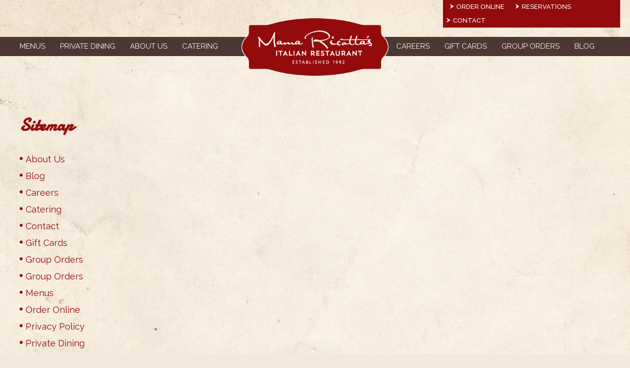

--- FILE ---
content_type: text/html; charset=UTF-8
request_url: https://www.mamaricottas.com/sitemap/
body_size: 8513
content:
<!DOCTYPE html>
<html lang="en-US">
<head>
<meta charset="UTF-8">
<meta name="viewport" content="width=device-width, initial-scale=1">
<link rel="profile" href="http://gmpg.org/xfn/11">
<link rel="pingback" href="https://www.mamaricottas.com/site/xmlrpc.php">
<link href="https://fonts.googleapis.com/css?family=Damion|Open+Sans:300,300i,400,400i,600,600i,700,700i,800,800i|Raleway:100,100i,200,200i,300,300i,400,400i,500,500i,600,600i,700,700i,800,800i,900,900i&display=swap" rel="stylesheet">
<script defer src="https://www.mamaricottas.com/site/wp-content/themes/mama-ricottas/assets/svg-with-js/js/fontawesome-all.js"></script>
<script type="application/ld+json">
{
  "@context": "https://schema.org",
  "@type": "BlogPosting",
  "headline": "Inside the Kitchen: How Pasta Restaurants Master Sauce Pairing",
  "description": ": Go behind the scenes of pasta restaurants to discover how expert chefs master sauce pairing, matching pasta shapes & flavors for the perfect Italian dish.",
  "image": "https://www.mamaricottas.com/site/wp-content/uploads/2025/09/Pasta-Restaurant-Mama-Ricottas-min.png",
  "author": {
    "@type": "Organization",
    "name": "Mama Ricottas"
  },
  "publisher": {
    "@type": "Organization",
    "name": "Mama Ricottas",
    "logo": {
      "@type": "ImageObject",
      "url": "https://www.mamaricottas.com/site/wp-content/uploads/2019/07/logo.png"
    }
  },
  "datePublished": "2025-09-30",
  "dateModified": "2025-09-30",
  "mainEntityOfPage": {
    "@type": "WebPage",
    "@id": "https://pacostacosandtequila/how-restaurants-perfect-pasta-sauce-pairings"
  }
}
</script>




<!-- 
Bellaworks one!!

	
	
<meta name='robots' content='noindex, follow' />

	<!-- This site is optimized with the Yoast SEO plugin v21.9.1 - https://yoast.com/wordpress/plugins/seo/ -->
	<title>Sitemap - Mama Ricotta&#039;s Restaurant</title>
	<meta property="og:locale" content="en_US" />
	<meta property="og:type" content="article" />
	<meta property="og:title" content="Sitemap - Mama Ricotta&#039;s Restaurant" />
	<meta property="og:url" content="https://www.mamaricottas.com/sitemap/" />
	<meta property="og:site_name" content="Mama Ricotta&#039;s Restaurant" />
	<meta property="article:modified_time" content="2025-07-05T19:31:49+00:00" />
	<meta property="og:image" content="https://www.mamaricottas.com/site/wp-content/uploads/2019/07/PenneAllaVodka_06.jpg" />
	<meta property="og:image:width" content="1100" />
	<meta property="og:image:height" content="800" />
	<meta property="og:image:type" content="image/jpeg" />
	<meta name="twitter:card" content="summary_large_image" />
	<script type="application/ld+json" class="yoast-schema-graph">{"@context":"https://schema.org","@graph":[{"@type":"WebPage","@id":"https://www.mamaricottas.com/sitemap/","url":"https://www.mamaricottas.com/sitemap/","name":"Sitemap - Mama Ricotta&#039;s Restaurant","isPartOf":{"@id":"https://www.mamaricottas.com/#website"},"datePublished":"2019-07-13T06:16:45+00:00","dateModified":"2025-07-05T19:31:49+00:00","breadcrumb":{"@id":"https://www.mamaricottas.com/sitemap/#breadcrumb"},"inLanguage":"en-US","potentialAction":[{"@type":"ReadAction","target":["https://www.mamaricottas.com/sitemap/"]}]},{"@type":"BreadcrumbList","@id":"https://www.mamaricottas.com/sitemap/#breadcrumb","itemListElement":[{"@type":"ListItem","position":1,"name":"Home","item":"https://www.mamaricottas.com/"},{"@type":"ListItem","position":2,"name":"Sitemap"}]},{"@type":"WebSite","@id":"https://www.mamaricottas.com/#website","url":"https://www.mamaricottas.com/","name":"Mama Ricotta&#039;s Restaurant","description":"Italian Restaurant | Charlotte, NC","publisher":{"@id":"https://www.mamaricottas.com/#organization"},"potentialAction":[{"@type":"SearchAction","target":{"@type":"EntryPoint","urlTemplate":"https://www.mamaricottas.com/?s={search_term_string}"},"query-input":"required name=search_term_string"}],"inLanguage":"en-US"},{"@type":"Organization","@id":"https://www.mamaricottas.com/#organization","name":"Mama Ricotta&#039;s Restaurant","url":"https://www.mamaricottas.com/","logo":{"@type":"ImageObject","inLanguage":"en-US","@id":"https://www.mamaricottas.com/#/schema/logo/image/","url":"https://www.mamaricottas.com/site/wp-content/uploads/2019/07/logo.png","contentUrl":"https://www.mamaricottas.com/site/wp-content/uploads/2019/07/logo.png","width":422,"height":170,"caption":"Mama Ricotta&#039;s Restaurant"},"image":{"@id":"https://www.mamaricottas.com/#/schema/logo/image/"}}]}</script>
	<!-- / Yoast SEO plugin. -->


<link rel='dns-prefetch' href='//ajax.googleapis.com' />
<link rel='dns-prefetch' href='//use.fontawesome.com' />
<link rel="alternate" type="application/rss+xml" title="Mama Ricotta&#039;s Restaurant &raquo; Feed" href="https://www.mamaricottas.com/feed/" />
<link rel="alternate" type="application/rss+xml" title="Mama Ricotta&#039;s Restaurant &raquo; Comments Feed" href="https://www.mamaricottas.com/comments/feed/" />
<script type="text/javascript">
/* <![CDATA[ */
window._wpemojiSettings = {"baseUrl":"https:\/\/s.w.org\/images\/core\/emoji\/14.0.0\/72x72\/","ext":".png","svgUrl":"https:\/\/s.w.org\/images\/core\/emoji\/14.0.0\/svg\/","svgExt":".svg","source":{"concatemoji":"https:\/\/www.mamaricottas.com\/site\/wp-includes\/js\/wp-emoji-release.min.js?ver=6.4.7"}};
/*! This file is auto-generated */
!function(i,n){var o,s,e;function c(e){try{var t={supportTests:e,timestamp:(new Date).valueOf()};sessionStorage.setItem(o,JSON.stringify(t))}catch(e){}}function p(e,t,n){e.clearRect(0,0,e.canvas.width,e.canvas.height),e.fillText(t,0,0);var t=new Uint32Array(e.getImageData(0,0,e.canvas.width,e.canvas.height).data),r=(e.clearRect(0,0,e.canvas.width,e.canvas.height),e.fillText(n,0,0),new Uint32Array(e.getImageData(0,0,e.canvas.width,e.canvas.height).data));return t.every(function(e,t){return e===r[t]})}function u(e,t,n){switch(t){case"flag":return n(e,"\ud83c\udff3\ufe0f\u200d\u26a7\ufe0f","\ud83c\udff3\ufe0f\u200b\u26a7\ufe0f")?!1:!n(e,"\ud83c\uddfa\ud83c\uddf3","\ud83c\uddfa\u200b\ud83c\uddf3")&&!n(e,"\ud83c\udff4\udb40\udc67\udb40\udc62\udb40\udc65\udb40\udc6e\udb40\udc67\udb40\udc7f","\ud83c\udff4\u200b\udb40\udc67\u200b\udb40\udc62\u200b\udb40\udc65\u200b\udb40\udc6e\u200b\udb40\udc67\u200b\udb40\udc7f");case"emoji":return!n(e,"\ud83e\udef1\ud83c\udffb\u200d\ud83e\udef2\ud83c\udfff","\ud83e\udef1\ud83c\udffb\u200b\ud83e\udef2\ud83c\udfff")}return!1}function f(e,t,n){var r="undefined"!=typeof WorkerGlobalScope&&self instanceof WorkerGlobalScope?new OffscreenCanvas(300,150):i.createElement("canvas"),a=r.getContext("2d",{willReadFrequently:!0}),o=(a.textBaseline="top",a.font="600 32px Arial",{});return e.forEach(function(e){o[e]=t(a,e,n)}),o}function t(e){var t=i.createElement("script");t.src=e,t.defer=!0,i.head.appendChild(t)}"undefined"!=typeof Promise&&(o="wpEmojiSettingsSupports",s=["flag","emoji"],n.supports={everything:!0,everythingExceptFlag:!0},e=new Promise(function(e){i.addEventListener("DOMContentLoaded",e,{once:!0})}),new Promise(function(t){var n=function(){try{var e=JSON.parse(sessionStorage.getItem(o));if("object"==typeof e&&"number"==typeof e.timestamp&&(new Date).valueOf()<e.timestamp+604800&&"object"==typeof e.supportTests)return e.supportTests}catch(e){}return null}();if(!n){if("undefined"!=typeof Worker&&"undefined"!=typeof OffscreenCanvas&&"undefined"!=typeof URL&&URL.createObjectURL&&"undefined"!=typeof Blob)try{var e="postMessage("+f.toString()+"("+[JSON.stringify(s),u.toString(),p.toString()].join(",")+"));",r=new Blob([e],{type:"text/javascript"}),a=new Worker(URL.createObjectURL(r),{name:"wpTestEmojiSupports"});return void(a.onmessage=function(e){c(n=e.data),a.terminate(),t(n)})}catch(e){}c(n=f(s,u,p))}t(n)}).then(function(e){for(var t in e)n.supports[t]=e[t],n.supports.everything=n.supports.everything&&n.supports[t],"flag"!==t&&(n.supports.everythingExceptFlag=n.supports.everythingExceptFlag&&n.supports[t]);n.supports.everythingExceptFlag=n.supports.everythingExceptFlag&&!n.supports.flag,n.DOMReady=!1,n.readyCallback=function(){n.DOMReady=!0}}).then(function(){return e}).then(function(){var e;n.supports.everything||(n.readyCallback(),(e=n.source||{}).concatemoji?t(e.concatemoji):e.wpemoji&&e.twemoji&&(t(e.twemoji),t(e.wpemoji)))}))}((window,document),window._wpemojiSettings);
/* ]]> */
</script>
<style id='wp-emoji-styles-inline-css' type='text/css'>

	img.wp-smiley, img.emoji {
		display: inline !important;
		border: none !important;
		box-shadow: none !important;
		height: 1em !important;
		width: 1em !important;
		margin: 0 0.07em !important;
		vertical-align: -0.1em !important;
		background: none !important;
		padding: 0 !important;
	}
</style>
<link rel='stylesheet' id='wp-block-library-css' href='https://www.mamaricottas.com/site/wp-includes/css/dist/block-library/style.min.css?ver=6.4.7' type='text/css' media='all' />
<style id='classic-theme-styles-inline-css' type='text/css'>
/*! This file is auto-generated */
.wp-block-button__link{color:#fff;background-color:#32373c;border-radius:9999px;box-shadow:none;text-decoration:none;padding:calc(.667em + 2px) calc(1.333em + 2px);font-size:1.125em}.wp-block-file__button{background:#32373c;color:#fff;text-decoration:none}
</style>
<style id='global-styles-inline-css' type='text/css'>
body{--wp--preset--color--black: #000000;--wp--preset--color--cyan-bluish-gray: #abb8c3;--wp--preset--color--white: #ffffff;--wp--preset--color--pale-pink: #f78da7;--wp--preset--color--vivid-red: #cf2e2e;--wp--preset--color--luminous-vivid-orange: #ff6900;--wp--preset--color--luminous-vivid-amber: #fcb900;--wp--preset--color--light-green-cyan: #7bdcb5;--wp--preset--color--vivid-green-cyan: #00d084;--wp--preset--color--pale-cyan-blue: #8ed1fc;--wp--preset--color--vivid-cyan-blue: #0693e3;--wp--preset--color--vivid-purple: #9b51e0;--wp--preset--gradient--vivid-cyan-blue-to-vivid-purple: linear-gradient(135deg,rgba(6,147,227,1) 0%,rgb(155,81,224) 100%);--wp--preset--gradient--light-green-cyan-to-vivid-green-cyan: linear-gradient(135deg,rgb(122,220,180) 0%,rgb(0,208,130) 100%);--wp--preset--gradient--luminous-vivid-amber-to-luminous-vivid-orange: linear-gradient(135deg,rgba(252,185,0,1) 0%,rgba(255,105,0,1) 100%);--wp--preset--gradient--luminous-vivid-orange-to-vivid-red: linear-gradient(135deg,rgba(255,105,0,1) 0%,rgb(207,46,46) 100%);--wp--preset--gradient--very-light-gray-to-cyan-bluish-gray: linear-gradient(135deg,rgb(238,238,238) 0%,rgb(169,184,195) 100%);--wp--preset--gradient--cool-to-warm-spectrum: linear-gradient(135deg,rgb(74,234,220) 0%,rgb(151,120,209) 20%,rgb(207,42,186) 40%,rgb(238,44,130) 60%,rgb(251,105,98) 80%,rgb(254,248,76) 100%);--wp--preset--gradient--blush-light-purple: linear-gradient(135deg,rgb(255,206,236) 0%,rgb(152,150,240) 100%);--wp--preset--gradient--blush-bordeaux: linear-gradient(135deg,rgb(254,205,165) 0%,rgb(254,45,45) 50%,rgb(107,0,62) 100%);--wp--preset--gradient--luminous-dusk: linear-gradient(135deg,rgb(255,203,112) 0%,rgb(199,81,192) 50%,rgb(65,88,208) 100%);--wp--preset--gradient--pale-ocean: linear-gradient(135deg,rgb(255,245,203) 0%,rgb(182,227,212) 50%,rgb(51,167,181) 100%);--wp--preset--gradient--electric-grass: linear-gradient(135deg,rgb(202,248,128) 0%,rgb(113,206,126) 100%);--wp--preset--gradient--midnight: linear-gradient(135deg,rgb(2,3,129) 0%,rgb(40,116,252) 100%);--wp--preset--font-size--small: 13px;--wp--preset--font-size--medium: 20px;--wp--preset--font-size--large: 36px;--wp--preset--font-size--x-large: 42px;--wp--preset--spacing--20: 0.44rem;--wp--preset--spacing--30: 0.67rem;--wp--preset--spacing--40: 1rem;--wp--preset--spacing--50: 1.5rem;--wp--preset--spacing--60: 2.25rem;--wp--preset--spacing--70: 3.38rem;--wp--preset--spacing--80: 5.06rem;--wp--preset--shadow--natural: 6px 6px 9px rgba(0, 0, 0, 0.2);--wp--preset--shadow--deep: 12px 12px 50px rgba(0, 0, 0, 0.4);--wp--preset--shadow--sharp: 6px 6px 0px rgba(0, 0, 0, 0.2);--wp--preset--shadow--outlined: 6px 6px 0px -3px rgba(255, 255, 255, 1), 6px 6px rgba(0, 0, 0, 1);--wp--preset--shadow--crisp: 6px 6px 0px rgba(0, 0, 0, 1);}:where(.is-layout-flex){gap: 0.5em;}:where(.is-layout-grid){gap: 0.5em;}body .is-layout-flow > .alignleft{float: left;margin-inline-start: 0;margin-inline-end: 2em;}body .is-layout-flow > .alignright{float: right;margin-inline-start: 2em;margin-inline-end: 0;}body .is-layout-flow > .aligncenter{margin-left: auto !important;margin-right: auto !important;}body .is-layout-constrained > .alignleft{float: left;margin-inline-start: 0;margin-inline-end: 2em;}body .is-layout-constrained > .alignright{float: right;margin-inline-start: 2em;margin-inline-end: 0;}body .is-layout-constrained > .aligncenter{margin-left: auto !important;margin-right: auto !important;}body .is-layout-constrained > :where(:not(.alignleft):not(.alignright):not(.alignfull)){max-width: var(--wp--style--global--content-size);margin-left: auto !important;margin-right: auto !important;}body .is-layout-constrained > .alignwide{max-width: var(--wp--style--global--wide-size);}body .is-layout-flex{display: flex;}body .is-layout-flex{flex-wrap: wrap;align-items: center;}body .is-layout-flex > *{margin: 0;}body .is-layout-grid{display: grid;}body .is-layout-grid > *{margin: 0;}:where(.wp-block-columns.is-layout-flex){gap: 2em;}:where(.wp-block-columns.is-layout-grid){gap: 2em;}:where(.wp-block-post-template.is-layout-flex){gap: 1.25em;}:where(.wp-block-post-template.is-layout-grid){gap: 1.25em;}.has-black-color{color: var(--wp--preset--color--black) !important;}.has-cyan-bluish-gray-color{color: var(--wp--preset--color--cyan-bluish-gray) !important;}.has-white-color{color: var(--wp--preset--color--white) !important;}.has-pale-pink-color{color: var(--wp--preset--color--pale-pink) !important;}.has-vivid-red-color{color: var(--wp--preset--color--vivid-red) !important;}.has-luminous-vivid-orange-color{color: var(--wp--preset--color--luminous-vivid-orange) !important;}.has-luminous-vivid-amber-color{color: var(--wp--preset--color--luminous-vivid-amber) !important;}.has-light-green-cyan-color{color: var(--wp--preset--color--light-green-cyan) !important;}.has-vivid-green-cyan-color{color: var(--wp--preset--color--vivid-green-cyan) !important;}.has-pale-cyan-blue-color{color: var(--wp--preset--color--pale-cyan-blue) !important;}.has-vivid-cyan-blue-color{color: var(--wp--preset--color--vivid-cyan-blue) !important;}.has-vivid-purple-color{color: var(--wp--preset--color--vivid-purple) !important;}.has-black-background-color{background-color: var(--wp--preset--color--black) !important;}.has-cyan-bluish-gray-background-color{background-color: var(--wp--preset--color--cyan-bluish-gray) !important;}.has-white-background-color{background-color: var(--wp--preset--color--white) !important;}.has-pale-pink-background-color{background-color: var(--wp--preset--color--pale-pink) !important;}.has-vivid-red-background-color{background-color: var(--wp--preset--color--vivid-red) !important;}.has-luminous-vivid-orange-background-color{background-color: var(--wp--preset--color--luminous-vivid-orange) !important;}.has-luminous-vivid-amber-background-color{background-color: var(--wp--preset--color--luminous-vivid-amber) !important;}.has-light-green-cyan-background-color{background-color: var(--wp--preset--color--light-green-cyan) !important;}.has-vivid-green-cyan-background-color{background-color: var(--wp--preset--color--vivid-green-cyan) !important;}.has-pale-cyan-blue-background-color{background-color: var(--wp--preset--color--pale-cyan-blue) !important;}.has-vivid-cyan-blue-background-color{background-color: var(--wp--preset--color--vivid-cyan-blue) !important;}.has-vivid-purple-background-color{background-color: var(--wp--preset--color--vivid-purple) !important;}.has-black-border-color{border-color: var(--wp--preset--color--black) !important;}.has-cyan-bluish-gray-border-color{border-color: var(--wp--preset--color--cyan-bluish-gray) !important;}.has-white-border-color{border-color: var(--wp--preset--color--white) !important;}.has-pale-pink-border-color{border-color: var(--wp--preset--color--pale-pink) !important;}.has-vivid-red-border-color{border-color: var(--wp--preset--color--vivid-red) !important;}.has-luminous-vivid-orange-border-color{border-color: var(--wp--preset--color--luminous-vivid-orange) !important;}.has-luminous-vivid-amber-border-color{border-color: var(--wp--preset--color--luminous-vivid-amber) !important;}.has-light-green-cyan-border-color{border-color: var(--wp--preset--color--light-green-cyan) !important;}.has-vivid-green-cyan-border-color{border-color: var(--wp--preset--color--vivid-green-cyan) !important;}.has-pale-cyan-blue-border-color{border-color: var(--wp--preset--color--pale-cyan-blue) !important;}.has-vivid-cyan-blue-border-color{border-color: var(--wp--preset--color--vivid-cyan-blue) !important;}.has-vivid-purple-border-color{border-color: var(--wp--preset--color--vivid-purple) !important;}.has-vivid-cyan-blue-to-vivid-purple-gradient-background{background: var(--wp--preset--gradient--vivid-cyan-blue-to-vivid-purple) !important;}.has-light-green-cyan-to-vivid-green-cyan-gradient-background{background: var(--wp--preset--gradient--light-green-cyan-to-vivid-green-cyan) !important;}.has-luminous-vivid-amber-to-luminous-vivid-orange-gradient-background{background: var(--wp--preset--gradient--luminous-vivid-amber-to-luminous-vivid-orange) !important;}.has-luminous-vivid-orange-to-vivid-red-gradient-background{background: var(--wp--preset--gradient--luminous-vivid-orange-to-vivid-red) !important;}.has-very-light-gray-to-cyan-bluish-gray-gradient-background{background: var(--wp--preset--gradient--very-light-gray-to-cyan-bluish-gray) !important;}.has-cool-to-warm-spectrum-gradient-background{background: var(--wp--preset--gradient--cool-to-warm-spectrum) !important;}.has-blush-light-purple-gradient-background{background: var(--wp--preset--gradient--blush-light-purple) !important;}.has-blush-bordeaux-gradient-background{background: var(--wp--preset--gradient--blush-bordeaux) !important;}.has-luminous-dusk-gradient-background{background: var(--wp--preset--gradient--luminous-dusk) !important;}.has-pale-ocean-gradient-background{background: var(--wp--preset--gradient--pale-ocean) !important;}.has-electric-grass-gradient-background{background: var(--wp--preset--gradient--electric-grass) !important;}.has-midnight-gradient-background{background: var(--wp--preset--gradient--midnight) !important;}.has-small-font-size{font-size: var(--wp--preset--font-size--small) !important;}.has-medium-font-size{font-size: var(--wp--preset--font-size--medium) !important;}.has-large-font-size{font-size: var(--wp--preset--font-size--large) !important;}.has-x-large-font-size{font-size: var(--wp--preset--font-size--x-large) !important;}
.wp-block-navigation a:where(:not(.wp-element-button)){color: inherit;}
:where(.wp-block-post-template.is-layout-flex){gap: 1.25em;}:where(.wp-block-post-template.is-layout-grid){gap: 1.25em;}
:where(.wp-block-columns.is-layout-flex){gap: 2em;}:where(.wp-block-columns.is-layout-grid){gap: 2em;}
.wp-block-pullquote{font-size: 1.5em;line-height: 1.6;}
</style>
<link rel='stylesheet' id='acstarter-style-css' href='https://www.mamaricottas.com/site/wp-content/themes/mama-ricottas/style.css?ver=6.4.7' type='text/css' media='all' />
<link rel="https://api.w.org/" href="https://www.mamaricottas.com/wp-json/" /><link rel="alternate" type="application/json" href="https://www.mamaricottas.com/wp-json/wp/v2/pages/107" /><link rel="EditURI" type="application/rsd+xml" title="RSD" href="https://www.mamaricottas.com/site/xmlrpc.php?rsd" />
<meta name="generator" content="WordPress 6.4.7" />
<link rel='shortlink' href='https://www.mamaricottas.com/?p=107' />
<link rel="alternate" type="application/json+oembed" href="https://www.mamaricottas.com/wp-json/oembed/1.0/embed?url=https%3A%2F%2Fwww.mamaricottas.com%2Fsitemap%2F" />
<link rel="alternate" type="text/xml+oembed" href="https://www.mamaricottas.com/wp-json/oembed/1.0/embed?url=https%3A%2F%2Fwww.mamaricottas.com%2Fsitemap%2F&#038;format=xml" />
<script>
  (function(i,s,o,g,r,a,m){i['GoogleAnalyticsObject']=r;i[r]=i[r]||function(){
  (i[r].q=i[r].q||[]).push(arguments)},i[r].l=1*new Date();a=s.createElement(o),
  m=s.getElementsByTagName(o)[0];a.async=1;a.src=g;m.parentNode.insertBefore(a,m)
  })(window,document,'script','https://www.google-analytics.com/analytics.js','ga');

  ga('create', 'UA-25815643-7', 'auto');
  ga('send', 'pageview');

</script>

<!-- Google Tag Manager -->
<script>(function(w,d,s,l,i){w[l]=w[l]||[];w[l].push({'gtm.start':
new Date().getTime(),event:'gtm.js'});var f=d.getElementsByTagName(s)[0],
j=d.createElement(s),dl=l!='dataLayer'?'&l='+l:'';j.async=true;j.src=
'https://www.googletagmanager.com/gtm.js?id='+i+dl;f.parentNode.insertBefore(j,f);
})(window,document,'script','dataLayer','GTM-MN3SRQGW');</script>
<!-- End Google Tag Manager --><script type="application/ld+json">
	{
	  "@context": "https://schema.org",
	  "@type": "LocalBusiness",
	  "name": "Mama Ricottas",
	  "image": "https://www.mamaricottas.com/site/wp-content/uploads/2019/07/logo.png",
	  "url": "https://www.mamaricottas.com/",
	  "telephone": "704-343-0148",
	  "address": {
		"@type": "PostalAddress",
		"streetAddress": "601 S Kings Dr AA",
		"addressLocality": "",
		"addressRegion": "Charlotte, NC",
		"postalCode": "28204",
		"addressCountry": "US"
	  }
	}
	</script><link rel="icon" href="https://www.mamaricottas.com/site/wp-content/uploads/2019/07/favicon.png" sizes="32x32" />
<link rel="icon" href="https://www.mamaricottas.com/site/wp-content/uploads/2019/07/favicon.png" sizes="192x192" />
<link rel="apple-touch-icon" href="https://www.mamaricottas.com/site/wp-content/uploads/2019/07/favicon.png" />
<meta name="msapplication-TileImage" content="https://www.mamaricottas.com/site/wp-content/uploads/2019/07/favicon.png" />

<meta name="google-site-verification" content="_OyrEGRttCyvqzfjNdOE0xOcD_4pq4dzHPL8kLs4HYc" />

</head>

<body class="page-template page-template-page-sitemap page-template-page-sitemap-php page page-id-107 wp-custom-logo group-blog subpage is_chrome">
<!-- Gift Card popup -->


	<!-- <div style='display:none'>
		<div id='inline_content' class="ajax popup">
			<a href="https://direct.chownow.com/order/9704/locations/13254" target="_blank" data-wpel-link="external" rel="nofollow external noopener noreferrer">
				<img src="https://www.mamaricottas.com/site/wp-content/themes/mama-ricottas/images/curbside.jpg">
			</a>
		</div>
	</div> -->


<div id="page" class="site clear">
	<a class="skip-link screen-reader-text" href="#content">Skip to content</a>

	<header id="masthead" class="site-header clear" role="banner">
		<div class="wrapper">

			<div class="topmenuwrap clear">
				<div class="topmenu">
					<ul id="top-menu" class="menu"><li id="menu-item-90" class="menu-item menu-item-type-custom menu-item-object-custom first menu-item-90"><a href="#">Order Online</a></li>
<li id="menu-item-91" class="menu-item menu-item-type-custom menu-item-object-custom menu-item-91"><a href="https://resy.com/cities/clt/mama-ricottas" data-wpel-link="external" target="_blank" rel="nofollow external noopener noreferrer">Reservations</a></li>
<li id="menu-item-557" class="menu-item menu-item-type-post_type menu-item-object-page last menu-item-557"><a href="https://www.mamaricottas.com/contact/" data-wpel-link="internal">Contact</a></li>
</ul>															<div class="order-options">
																					<div class="orderlink">
									<a href="https://order.toasttab.com/online/mama-ricottas-restaurant-601-s-kings-dr-ste-hh" target="_blank" data-wpel-link="external" rel="nofollow external noopener noreferrer">
										<img src="https://www.mamaricottas.com/site/wp-content/uploads/2025/12/Mamas-To-Go-Icons-01.png" alt="$o_logo['title']">
																				<span class="text">Order Take Out!</span>	
																			</a>
								</div>
								
																					<div class="orderlink">
									<a href="https://www.doordash.com/store/mama-ricotta-s-charlotte-33798/?utm_campaign=33798&amp;utm_medium=website&amp;utm_source=partner-link" target="_blank" data-wpel-link="external" rel="nofollow external noopener noreferrer">
										<img src="https://www.mamaricottas.com/site/wp-content/uploads/2025/12/Mamas-To-Go-Icons-02.png" alt="$o_logo['title']">
																				<span class="text">Mama Ricotta's Delivers!!! <span>Click to see availability</span></span>	
																			</a>
								</div>
								
												<div class="closediv clear"><a href="#" id="close-order">Close</a></div>
					</div>
									</div>
			</div>

				            <div class="logo">
	            	<a href="https://www.mamaricottas.com/" class="custom-logo-link" rel="home" data-wpel-link="internal"><img width="422" height="170" src="https://www.mamaricottas.com/site/wp-content/uploads/2019/07/logo.png" class="custom-logo" alt="Mama Ricotta’s, Italian Restaurant Charlotte NC" decoding="async" srcset="https://www.mamaricottas.com/site/wp-content/uploads/2019/07/logo.png 422w, https://www.mamaricottas.com/site/wp-content/uploads/2019/07/logo-300x121.png 300w" sizes="(max-width: 422px) 100vw, 422px" /></a>	            </div>
	        

			<nav id="site-navigation" class="main-navigation clear" role="navigation">
				<button id="toggleMenu" class="menu-toggle" aria-controls="primary-menu" aria-expanded="true"><span class="sr-only">MENU</span><span class="bar"></span></button>
				<div class="navwrap clear">
					<div class="menudiv mleft"><ul id="menu-left" class="menu"><li id="menu-item-569" class="menu-item menu-item-type-post_type menu-item-object-page first menu-item-569"><a href="https://www.mamaricottas.com/menus/" data-wpel-link="internal">Menus</a></li>
<li id="menu-item-624" class="menu-item menu-item-type-post_type menu-item-object-page menu-item-624"><a href="https://www.mamaricottas.com/private-dining/" data-wpel-link="internal">Private Dining</a></li>
<li id="menu-item-84" class="menu-item menu-item-type-post_type menu-item-object-page menu-item-84"><a href="https://www.mamaricottas.com/about-us/" data-wpel-link="internal">About Us</a></li>
<li id="menu-item-629" class="menu-item menu-item-type-post_type menu-item-object-page last menu-item-629"><a href="https://www.mamaricottas.com/catering/" data-wpel-link="internal">Catering</a></li>
</ul></div>					<div class="menudiv mright"><ul id="menu-right" class="menu"><li id="menu-item-86" class="menu-item menu-item-type-custom menu-item-object-custom first menu-item-86"><a target="_blank" rel="noopener nofollow external noreferrer" href="https://fsfoodgroup.com/careers/" data-wpel-link="external">Careers</a></li>
<li id="menu-item-88" class="menu-item menu-item-type-custom menu-item-object-custom menu-item-88"><a target="_blank" rel="noopener nofollow external noreferrer" href="http://onelink.quickgifts.com/merchant/mama-ricottas-restaurant/" data-wpel-link="external">Gift Cards</a></li>
<li id="menu-item-572" class="menu-item menu-item-type-custom menu-item-object-custom menu-item-572"><a target="_blank" rel="noopener nofollow external noreferrer" href="https://www.toasttab.com/catering/mama-ricottas-restaurant-601-s-kings-dr-ste-hh" data-wpel-link="external">Group Orders</a></li>
<li id="menu-item-542" class="menu-item menu-item-type-post_type menu-item-object-page last menu-item-542"><a href="https://www.mamaricottas.com/blog/" data-wpel-link="internal">Blog</a></li>
</ul></div>				</div>
			</nav><!-- #site-navigation -->
	</div><!-- wrapper -->
	</header><!-- #masthead -->

	
		

	<div id="content" class="site-content wrapper">

	<div id="primary" class="full-content-area clear default">
		<main id="main" class="site-main clear" role="main">

			
<article id="post-107" class="post-107 page type-page status-publish hentry">
	<header class="entry-header">
		<h1 class="entry-title">Sitemap</h1>	</header><!-- .entry-header -->

	<div class="entry-content">
			</div><!-- .entry-content -->
	
</article><!-- #post-## -->
<div class="page-link-list clear">
	<ul class="linklist">
				<li>
			<a class="parentlink" href="https://www.mamaricottas.com/about-us/" data-wpel-link="internal">About Us</a>
					</li>
				<li>
			<a class="parentlink" href="https://www.mamaricottas.com/blog/" data-wpel-link="internal">Blog</a>
					</li>
				<li>
			<a class="parentlink" href="https://fsfoodgroup.com/careers/" target="_blank" data-wpel-link="external" rel="nofollow external noopener noreferrer">Careers</a>
					</li>
				<li>
			<a class="parentlink" href="https://www.mamaricottas.com/catering/" data-wpel-link="internal">Catering</a>
					</li>
				<li>
			<a class="parentlink" href="https://www.mamaricottas.com/contact/" data-wpel-link="internal">Contact</a>
					</li>
				<li>
			<a class="parentlink" href="http://onelink.quickgifts.com/merchant/mama-ricottas-restaurant/" target="_blank" data-wpel-link="external" rel="nofollow external noopener noreferrer">Gift Cards</a>
					</li>
				<li>
			<a class="parentlink" href="https://www.toasttab.com/catering/mama-ricottas-restaurant-601-s-kings-dr-ste-hh" target="_blank" data-wpel-link="external" rel="nofollow external noopener noreferrer">Group Orders</a>
					</li>
				<li>
			<a class="parentlink" href="https://www.mamaricottas.com/group-orders/" data-wpel-link="internal">Group Orders</a>
					</li>
				<li>
			<a class="parentlink" href="https://www.mamaricottas.com/menus/" data-wpel-link="internal">Menus</a>
					</li>
				<li>
			<a class="parentlink" href="#">Order Online</a>
					</li>
				<li>
			<a class="parentlink" href="https://www.mamaricottas.com/privacy-policy/" data-wpel-link="internal">Privacy Policy</a>
					</li>
				<li>
			<a class="parentlink" href="https://www.mamaricottas.com/private-dining/" data-wpel-link="internal">Private Dining</a>
					</li>
				<li>
			<a class="parentlink" href="https://resy.com/cities/clt/mama-ricottas" target="_blank" data-wpel-link="external" rel="nofollow external noopener noreferrer">Reservations</a>
					</li>
			</ul>
</div>

		</main><!-- #main -->
	</div><!-- #primary -->

	</div><!-- #content -->

		<footer id="colophon" class="site-footer" role="contentinfo">
				<div class="foottop clear">
			<div class="wrapper text-center">
				<a class="fbtn" href="https://resy.com/cities/clt/mama-ricottas" target="_blank" data-wpel-link="external" rel="nofollow external noopener noreferrer"><span class="mr-calendar"></span>Make a Reservation</a>
			</div>
		</div>
		
		<div class="footbottom clear">
			<div class="wrapper">

				<div class="foot-contact-info">
					<div class="midwrap">
												<div class="social-media-col col3 clear">
							<div class="vertical-middle">
								<span class="sp span1">FOLLOW US</span>
								<span class="sp span2">
																			<a class="facebook" href="https://www.facebook.com/mamaricottasitalian/" target="_blank" data-wpel-link="external" rel="nofollow external noopener noreferrer"><i class="fab fa-facebook-square"></i><span class="sr-only">facebook</span></a>
																			<a class="instagram" href="https://www.instagram.com/mamaricottas/?hl=en" target="_blank" data-wpel-link="external" rel="nofollow external noopener noreferrer"><i class="fab fa-instagram"></i><span class="sr-only">instagram</span></a>
																	</span>
							</div>
						</div>	
						
												<div class="foot-address col3">
							<address>
								<a href="https://www.google.com/maps?q=Mama+Ricotta%27s,+601+S+Kings+Dr+AA,+Charlotte,+NC+28204" target="_blank" rel="noopener noreferrer nofollow external" data-wpel-link="external">
  601 S Kings Dr AA<br />
Charlotte, NC 28204</a>
																<div class="phone"><a href="7043430148" data-wpel-link="internal">(704) 343-0148</a></div>
															</address>
						</div>
						
												<div class="foot-hours col3">
							Sunday-Thursday 11-9<br />
Friday-Saturday 11-9<br />
						</div>
											</div>
				</div>
				

								<div class="footer-text text-center clear"><p>We invite you to visit all of our FS Food Group concepts that our customers and The Carolina’s have wholeheartedly embraced.</p>
</div>
				
								<div class="section-partners fullwrap">
					<div class="flexrow">
												<div class="info">
															<a href="https://fsfoodgroup.com/" target="_blank" data-wpel-link="external" rel="nofollow external noopener noreferrer"><img src="https://www.mamaricottas.com/site/wp-content/uploads/2019/07/fsfoodgroup.png" alt="fsfoodgroup" /></a>
													</div>	
												<div class="info">
															<a href="https://yafokitchen.com/" target="_blank" data-wpel-link="external" rel="nofollow external noopener noreferrer"><img src="https://www.mamaricottas.com/site/wp-content/uploads/2019/07/yafo-kitchen.png" alt="yafo-kitchen" /></a>
													</div>	
												<div class="info">
															<a href="https://midwoodsmokehouse.com/" target="_blank" data-wpel-link="external" rel="nofollow external noopener noreferrer"><img src="https://www.mamaricottas.com/site/wp-content/uploads/2019/07/midwood.png" alt="midwood" /></a>
													</div>	
												<div class="info">
															<a href="https://littlemamasitalian.com/" target="_blank" data-wpel-link="external" rel="nofollow external noopener noreferrer"><img src="https://www.mamaricottas.com/site/wp-content/uploads/2020/04/little-mamas_logo-02.png" alt="little-mamas_logo-02" /></a>
													</div>	
												<div class="info">
															<a href="https://plateperfectcatering.com/" target="_blank" data-wpel-link="external" rel="nofollow external noopener noreferrer"><img src="https://www.mamaricottas.com/site/wp-content/uploads/2021/03/PPC_Logo_white.png" alt="PPC_Logo_white" /></a>
													</div>	
												<div class="info">
															<a href="http://callesolcafe.com/" target="_blank" data-wpel-link="external" rel="nofollow external noopener noreferrer"><img src="https://www.mamaricottas.com/site/wp-content/uploads/2021/06/Calle-logo.png" alt="Calle-logo" /></a>
													</div>	
												<div class="info">
															<a href="https://www.pacostacosandtequila.com/" target="_blank" data-wpel-link="external" rel="nofollow external noopener noreferrer"><img src="https://www.mamaricottas.com/site/wp-content/uploads/2025/04/pacos-tacos-white2.png" alt="pacos tacos white2" /></a>
													</div>	
											</div>
				</div>
								<div class="siteby">Designed by <a href="https://bellaworksweb.com" target="_blank" data-wpel-link="external" rel="nofollow external noopener noreferrer">BW</a></div>
			</div>
		</div>

	</footer><!-- #colophon -->
</div><!-- #page -->
<script type="text/javascript">
		
	</script>


<script type="text/javascript" src="https://ajax.googleapis.com/ajax/libs/jquery/1.10.2/jquery.min.js?ver=1.10.2" id="jquery-js"></script>
<script type="text/javascript" src="https://www.mamaricottas.com/site/wp-content/themes/mama-ricottas/assets/js/vendors.js?ver=20120206" id="acstarter-blocks-js"></script>
<script type="text/javascript" src="https://www.mamaricottas.com/site/wp-content/themes/mama-ricottas/assets/js/custom.js?ver=20120206" id="acstarter-custom-js"></script>
<script type="text/javascript" src="https://use.fontawesome.com/8f931eabc1.js?ver=20180424" id="font-awesome-js"></script>

</body>
</html>


--- FILE ---
content_type: text/css
request_url: https://www.mamaricottas.com/site/wp-content/themes/mama-ricottas/style.css?ver=6.4.7
body_size: 62561
content:
/*!
Theme Name: Mama Ricottas
Theme URI: http://austincrane.me/
Author: Austin Crane
Author URI: http://austincrane.me/
Description: Description
Version: 1.0.0
License: GNU General Public License v2 or later
License URI: http://www.gnu.org/licenses/gpl-2.0.html
Text Domain: acstarter
Tags:

This theme, like WordPress, is licensed under the GPL.
Use it to make something cool, have fun, and share what you've learned with others.

ACStarter is based on Underscores http://underscores.me/, (C) 2012-2015 Automattic, Inc.
Underscores is distributed under the terms of the GNU GPL v2 or later.

Normalizing styles have been helped along thanks to the fine work of
Nicolas Gallagher and Jonathan Neal http://necolas.github.com/normalize.css/
*/
/*-------------------------------------------------------------- >>> TABLE OF CONTENTS: ---------------------------------------------------------------- # Normalize # Typography # Elements # Forms # Navigation ## Links ## Menus # Accessibility # Alignments # Clearings # Colorbox # Flexslider # Widgets # Content ## Posts and pages ## Asides ## Comments # Infinite scroll # Media ## Captions ## Galleries --------------------------------------------------------------*/
/*! animate.css -http://daneden.me/animate Version - 3.5.0 Licensed under the MIT license - http://opensource.org/licenses/MIT Copyright (c) 2016 Daniel Eden */

.entry-header{
	padding-top: 40px;
}


.wow { visibility: hidden; }

.animated { -webkit-animation-duration: 1s; animation-duration: 1s; -webkit-animation-fill-mode: both; animation-fill-mode: both; }

.animated.infinite { -webkit-animation-iteration-count: infinite; animation-iteration-count: infinite; }

.animated.hinge { -webkit-animation-duration: 2s; animation-duration: 2s; }

.animated.flipOutX, .animated.flipOutY, .animated.bounceIn, .animated.bounceOut { -webkit-animation-duration: .75s; animation-duration: .75s; }

@-webkit-keyframes bounce { from, 20%, 53%, 80%, to { -webkit-animation-timing-function: cubic-bezier(0.215, 0.61, 0.355, 1);
    animation-timing-function: cubic-bezier(0.215, 0.61, 0.355, 1);
    -webkit-transform: translate3d(0, 0, 0);
    transform: translate3d(0, 0, 0); }
  40%, 43% { -webkit-animation-timing-function: cubic-bezier(0.755, 0.05, 0.855, 0.06);
    animation-timing-function: cubic-bezier(0.755, 0.05, 0.855, 0.06);
    -webkit-transform: translate3d(0, -30px, 0);
    transform: translate3d(0, -30px, 0); }
  70% { -webkit-animation-timing-function: cubic-bezier(0.755, 0.05, 0.855, 0.06);
    animation-timing-function: cubic-bezier(0.755, 0.05, 0.855, 0.06);
    -webkit-transform: translate3d(0, -15px, 0);
    transform: translate3d(0, -15px, 0); }
  90% { -webkit-transform: translate3d(0, -4px, 0);
    transform: translate3d(0, -4px, 0); } }

@keyframes bounce { from, 20%, 53%, 80%, to { -webkit-animation-timing-function: cubic-bezier(0.215, 0.61, 0.355, 1);
    animation-timing-function: cubic-bezier(0.215, 0.61, 0.355, 1);
    -webkit-transform: translate3d(0, 0, 0);
    transform: translate3d(0, 0, 0); }
  40%, 43% { -webkit-animation-timing-function: cubic-bezier(0.755, 0.05, 0.855, 0.06);
    animation-timing-function: cubic-bezier(0.755, 0.05, 0.855, 0.06);
    -webkit-transform: translate3d(0, -30px, 0);
    transform: translate3d(0, -30px, 0); }
  70% { -webkit-animation-timing-function: cubic-bezier(0.755, 0.05, 0.855, 0.06);
    animation-timing-function: cubic-bezier(0.755, 0.05, 0.855, 0.06);
    -webkit-transform: translate3d(0, -15px, 0);
    transform: translate3d(0, -15px, 0); }
  90% { -webkit-transform: translate3d(0, -4px, 0);
    transform: translate3d(0, -4px, 0); } }

.bounce { -webkit-animation-name: bounce; animation-name: bounce; -webkit-transform-origin: center bottom; transform-origin: center bottom; }

@-webkit-keyframes flash { from, 50%, to { opacity: 1; }
  25%, 75% { opacity: 0; } }

@keyframes flash { from, 50%, to { opacity: 1; }
  25%, 75% { opacity: 0; } }

.flash { -webkit-animation-name: flash; animation-name: flash; }

/* originally authored by Nick Pettit - https://github.com/nickpettit/glide */
@-webkit-keyframes pulse { from { -webkit-transform: scale3d(1, 1, 1);
    transform: scale3d(1, 1, 1); }
  50% { -webkit-transform: scale3d(1.05, 1.05, 1.05);
    transform: scale3d(1.05, 1.05, 1.05); }
  to { -webkit-transform: scale3d(1, 1, 1);
    transform: scale3d(1, 1, 1); } }

@keyframes pulse { from { -webkit-transform: scale3d(1, 1, 1);
    transform: scale3d(1, 1, 1); }
  50% { -webkit-transform: scale3d(1.05, 1.05, 1.05);
    transform: scale3d(1.05, 1.05, 1.05); }
  to { -webkit-transform: scale3d(1, 1, 1);
    transform: scale3d(1, 1, 1); } }

.pulse { -webkit-animation-name: pulse; animation-name: pulse; }

@-webkit-keyframes rubberBand { from { -webkit-transform: scale3d(1, 1, 1);
    transform: scale3d(1, 1, 1); }
  30% { -webkit-transform: scale3d(1.25, 0.75, 1);
    transform: scale3d(1.25, 0.75, 1); }
  40% { -webkit-transform: scale3d(0.75, 1.25, 1);
    transform: scale3d(0.75, 1.25, 1); }
  50% { -webkit-transform: scale3d(1.15, 0.85, 1);
    transform: scale3d(1.15, 0.85, 1); }
  65% { -webkit-transform: scale3d(0.95, 1.05, 1);
    transform: scale3d(0.95, 1.05, 1); }
  75% { -webkit-transform: scale3d(1.05, 0.95, 1);
    transform: scale3d(1.05, 0.95, 1); }
  to { -webkit-transform: scale3d(1, 1, 1);
    transform: scale3d(1, 1, 1); } }

@keyframes rubberBand { from { -webkit-transform: scale3d(1, 1, 1);
    transform: scale3d(1, 1, 1); }
  30% { -webkit-transform: scale3d(1.25, 0.75, 1);
    transform: scale3d(1.25, 0.75, 1); }
  40% { -webkit-transform: scale3d(0.75, 1.25, 1);
    transform: scale3d(0.75, 1.25, 1); }
  50% { -webkit-transform: scale3d(1.15, 0.85, 1);
    transform: scale3d(1.15, 0.85, 1); }
  65% { -webkit-transform: scale3d(0.95, 1.05, 1);
    transform: scale3d(0.95, 1.05, 1); }
  75% { -webkit-transform: scale3d(1.05, 0.95, 1);
    transform: scale3d(1.05, 0.95, 1); }
  to { -webkit-transform: scale3d(1, 1, 1);
    transform: scale3d(1, 1, 1); } }

.rubberBand { -webkit-animation-name: rubberBand; animation-name: rubberBand; }

@-webkit-keyframes shake { from, to { -webkit-transform: translate3d(0, 0, 0);
    transform: translate3d(0, 0, 0); }
  10%, 30%, 50%, 70%, 90% { -webkit-transform: translate3d(-10px, 0, 0);
    transform: translate3d(-10px, 0, 0); }
  20%, 40%, 60%, 80% { -webkit-transform: translate3d(10px, 0, 0);
    transform: translate3d(10px, 0, 0); } }

@keyframes shake { from, to { -webkit-transform: translate3d(0, 0, 0);
    transform: translate3d(0, 0, 0); }
  10%, 30%, 50%, 70%, 90% { -webkit-transform: translate3d(-10px, 0, 0);
    transform: translate3d(-10px, 0, 0); }
  20%, 40%, 60%, 80% { -webkit-transform: translate3d(10px, 0, 0);
    transform: translate3d(10px, 0, 0); } }

.shake { -webkit-animation-name: shake; animation-name: shake; }

@-webkit-keyframes headShake { 0% { -webkit-transform: translateX(0);
    transform: translateX(0); }
  6.5% { -webkit-transform: translateX(-6px) rotateY(-9deg);
    transform: translateX(-6px) rotateY(-9deg); }
  18.5% { -webkit-transform: translateX(5px) rotateY(7deg);
    transform: translateX(5px) rotateY(7deg); }
  31.5% { -webkit-transform: translateX(-3px) rotateY(-5deg);
    transform: translateX(-3px) rotateY(-5deg); }
  43.5% { -webkit-transform: translateX(2px) rotateY(3deg);
    transform: translateX(2px) rotateY(3deg); }
  50% { -webkit-transform: translateX(0);
    transform: translateX(0); } }

@keyframes headShake { 0% { -webkit-transform: translateX(0);
    transform: translateX(0); }
  6.5% { -webkit-transform: translateX(-6px) rotateY(-9deg);
    transform: translateX(-6px) rotateY(-9deg); }
  18.5% { -webkit-transform: translateX(5px) rotateY(7deg);
    transform: translateX(5px) rotateY(7deg); }
  31.5% { -webkit-transform: translateX(-3px) rotateY(-5deg);
    transform: translateX(-3px) rotateY(-5deg); }
  43.5% { -webkit-transform: translateX(2px) rotateY(3deg);
    transform: translateX(2px) rotateY(3deg); }
  50% { -webkit-transform: translateX(0);
    transform: translateX(0); } }

.headShake { -webkit-animation-timing-function: ease-in-out; animation-timing-function: ease-in-out; -webkit-animation-name: headShake; animation-name: headShake; }

@-webkit-keyframes swing { 20% { -webkit-transform: rotate3d(0, 0, 1, 15deg);
    transform: rotate3d(0, 0, 1, 15deg); }
  40% { -webkit-transform: rotate3d(0, 0, 1, -10deg);
    transform: rotate3d(0, 0, 1, -10deg); }
  60% { -webkit-transform: rotate3d(0, 0, 1, 5deg);
    transform: rotate3d(0, 0, 1, 5deg); }
  80% { -webkit-transform: rotate3d(0, 0, 1, -5deg);
    transform: rotate3d(0, 0, 1, -5deg); }
  to { -webkit-transform: rotate3d(0, 0, 1, 0deg);
    transform: rotate3d(0, 0, 1, 0deg); } }

@keyframes swing { 20% { -webkit-transform: rotate3d(0, 0, 1, 15deg);
    transform: rotate3d(0, 0, 1, 15deg); }
  40% { -webkit-transform: rotate3d(0, 0, 1, -10deg);
    transform: rotate3d(0, 0, 1, -10deg); }
  60% { -webkit-transform: rotate3d(0, 0, 1, 5deg);
    transform: rotate3d(0, 0, 1, 5deg); }
  80% { -webkit-transform: rotate3d(0, 0, 1, -5deg);
    transform: rotate3d(0, 0, 1, -5deg); }
  to { -webkit-transform: rotate3d(0, 0, 1, 0deg);
    transform: rotate3d(0, 0, 1, 0deg); } }

.swing { -webkit-transform-origin: top center; transform-origin: top center; -webkit-animation-name: swing; animation-name: swing; }

@-webkit-keyframes tada { from { -webkit-transform: scale3d(1, 1, 1);
    transform: scale3d(1, 1, 1); }
  10%, 20% { -webkit-transform: scale3d(0.9, 0.9, 0.9) rotate3d(0, 0, 1, -3deg);
    transform: scale3d(0.9, 0.9, 0.9) rotate3d(0, 0, 1, -3deg); }
  30%, 50%, 70%, 90% { -webkit-transform: scale3d(1.1, 1.1, 1.1) rotate3d(0, 0, 1, 3deg);
    transform: scale3d(1.1, 1.1, 1.1) rotate3d(0, 0, 1, 3deg); }
  40%, 60%, 80% { -webkit-transform: scale3d(1.1, 1.1, 1.1) rotate3d(0, 0, 1, -3deg);
    transform: scale3d(1.1, 1.1, 1.1) rotate3d(0, 0, 1, -3deg); }
  to { -webkit-transform: scale3d(1, 1, 1);
    transform: scale3d(1, 1, 1); } }

@keyframes tada { from { -webkit-transform: scale3d(1, 1, 1);
    transform: scale3d(1, 1, 1); }
  10%, 20% { -webkit-transform: scale3d(0.9, 0.9, 0.9) rotate3d(0, 0, 1, -3deg);
    transform: scale3d(0.9, 0.9, 0.9) rotate3d(0, 0, 1, -3deg); }
  30%, 50%, 70%, 90% { -webkit-transform: scale3d(1.1, 1.1, 1.1) rotate3d(0, 0, 1, 3deg);
    transform: scale3d(1.1, 1.1, 1.1) rotate3d(0, 0, 1, 3deg); }
  40%, 60%, 80% { -webkit-transform: scale3d(1.1, 1.1, 1.1) rotate3d(0, 0, 1, -3deg);
    transform: scale3d(1.1, 1.1, 1.1) rotate3d(0, 0, 1, -3deg); }
  to { -webkit-transform: scale3d(1, 1, 1);
    transform: scale3d(1, 1, 1); } }

.tada { -webkit-animation-name: tada; animation-name: tada; }

/* originally authored by Nick Pettit - https://github.com/nickpettit/glide */
@-webkit-keyframes wobble { from { -webkit-transform: none;
    transform: none; }
  15% { -webkit-transform: translate3d(-25%, 0, 0) rotate3d(0, 0, 1, -5deg);
    transform: translate3d(-25%, 0, 0) rotate3d(0, 0, 1, -5deg); }
  30% { -webkit-transform: translate3d(20%, 0, 0) rotate3d(0, 0, 1, 3deg);
    transform: translate3d(20%, 0, 0) rotate3d(0, 0, 1, 3deg); }
  45% { -webkit-transform: translate3d(-15%, 0, 0) rotate3d(0, 0, 1, -3deg);
    transform: translate3d(-15%, 0, 0) rotate3d(0, 0, 1, -3deg); }
  60% { -webkit-transform: translate3d(10%, 0, 0) rotate3d(0, 0, 1, 2deg);
    transform: translate3d(10%, 0, 0) rotate3d(0, 0, 1, 2deg); }
  75% { -webkit-transform: translate3d(-5%, 0, 0) rotate3d(0, 0, 1, -1deg);
    transform: translate3d(-5%, 0, 0) rotate3d(0, 0, 1, -1deg); }
  to { -webkit-transform: none;
    transform: none; } }

@keyframes wobble { from { -webkit-transform: none;
    transform: none; }
  15% { -webkit-transform: translate3d(-25%, 0, 0) rotate3d(0, 0, 1, -5deg);
    transform: translate3d(-25%, 0, 0) rotate3d(0, 0, 1, -5deg); }
  30% { -webkit-transform: translate3d(20%, 0, 0) rotate3d(0, 0, 1, 3deg);
    transform: translate3d(20%, 0, 0) rotate3d(0, 0, 1, 3deg); }
  45% { -webkit-transform: translate3d(-15%, 0, 0) rotate3d(0, 0, 1, -3deg);
    transform: translate3d(-15%, 0, 0) rotate3d(0, 0, 1, -3deg); }
  60% { -webkit-transform: translate3d(10%, 0, 0) rotate3d(0, 0, 1, 2deg);
    transform: translate3d(10%, 0, 0) rotate3d(0, 0, 1, 2deg); }
  75% { -webkit-transform: translate3d(-5%, 0, 0) rotate3d(0, 0, 1, -1deg);
    transform: translate3d(-5%, 0, 0) rotate3d(0, 0, 1, -1deg); }
  to { -webkit-transform: none;
    transform: none; } }

.wobble { -webkit-animation-name: wobble; animation-name: wobble; }

@-webkit-keyframes jello { from, 11.1%, to { -webkit-transform: none;
    transform: none; }
  22.2% { -webkit-transform: skewX(-12.5deg) skewY(-12.5deg);
    transform: skewX(-12.5deg) skewY(-12.5deg); }
  33.3% { -webkit-transform: skewX(6.25deg) skewY(6.25deg);
    transform: skewX(6.25deg) skewY(6.25deg); }
  44.4% { -webkit-transform: skewX(-3.125deg) skewY(-3.125deg);
    transform: skewX(-3.125deg) skewY(-3.125deg); }
  55.5% { -webkit-transform: skewX(1.5625deg) skewY(1.5625deg);
    transform: skewX(1.5625deg) skewY(1.5625deg); }
  66.6% { -webkit-transform: skewX(-0.78125deg) skewY(-0.78125deg);
    transform: skewX(-0.78125deg) skewY(-0.78125deg); }
  77.7% { -webkit-transform: skewX(0.390625deg) skewY(0.390625deg);
    transform: skewX(0.390625deg) skewY(0.390625deg); }
  88.8% { -webkit-transform: skewX(-0.1953125deg) skewY(-0.1953125deg);
    transform: skewX(-0.1953125deg) skewY(-0.1953125deg); } }

@keyframes jello { from, 11.1%, to { -webkit-transform: none;
    transform: none; }
  22.2% { -webkit-transform: skewX(-12.5deg) skewY(-12.5deg);
    transform: skewX(-12.5deg) skewY(-12.5deg); }
  33.3% { -webkit-transform: skewX(6.25deg) skewY(6.25deg);
    transform: skewX(6.25deg) skewY(6.25deg); }
  44.4% { -webkit-transform: skewX(-3.125deg) skewY(-3.125deg);
    transform: skewX(-3.125deg) skewY(-3.125deg); }
  55.5% { -webkit-transform: skewX(1.5625deg) skewY(1.5625deg);
    transform: skewX(1.5625deg) skewY(1.5625deg); }
  66.6% { -webkit-transform: skewX(-0.78125deg) skewY(-0.78125deg);
    transform: skewX(-0.78125deg) skewY(-0.78125deg); }
  77.7% { -webkit-transform: skewX(0.390625deg) skewY(0.390625deg);
    transform: skewX(0.390625deg) skewY(0.390625deg); }
  88.8% { -webkit-transform: skewX(-0.1953125deg) skewY(-0.1953125deg);
    transform: skewX(-0.1953125deg) skewY(-0.1953125deg); } }

.jello { -webkit-animation-name: jello; animation-name: jello; -webkit-transform-origin: center; transform-origin: center; }

@-webkit-keyframes bounceIn { from, 20%, 40%, 60%, 80%, to { -webkit-animation-timing-function: cubic-bezier(0.215, 0.61, 0.355, 1);
    animation-timing-function: cubic-bezier(0.215, 0.61, 0.355, 1); }
  0% { opacity: 0;
    -webkit-transform: scale3d(0.3, 0.3, 0.3);
    transform: scale3d(0.3, 0.3, 0.3); }
  20% { -webkit-transform: scale3d(1.1, 1.1, 1.1);
    transform: scale3d(1.1, 1.1, 1.1); }
  40% { -webkit-transform: scale3d(0.9, 0.9, 0.9);
    transform: scale3d(0.9, 0.9, 0.9); }
  60% { opacity: 1;
    -webkit-transform: scale3d(1.03, 1.03, 1.03);
    transform: scale3d(1.03, 1.03, 1.03); }
  80% { -webkit-transform: scale3d(0.97, 0.97, 0.97);
    transform: scale3d(0.97, 0.97, 0.97); }
  to { opacity: 1;
    -webkit-transform: scale3d(1, 1, 1);
    transform: scale3d(1, 1, 1); } }

@keyframes bounceIn { from, 20%, 40%, 60%, 80%, to { -webkit-animation-timing-function: cubic-bezier(0.215, 0.61, 0.355, 1);
    animation-timing-function: cubic-bezier(0.215, 0.61, 0.355, 1); }
  0% { opacity: 0;
    -webkit-transform: scale3d(0.3, 0.3, 0.3);
    transform: scale3d(0.3, 0.3, 0.3); }
  20% { -webkit-transform: scale3d(1.1, 1.1, 1.1);
    transform: scale3d(1.1, 1.1, 1.1); }
  40% { -webkit-transform: scale3d(0.9, 0.9, 0.9);
    transform: scale3d(0.9, 0.9, 0.9); }
  60% { opacity: 1;
    -webkit-transform: scale3d(1.03, 1.03, 1.03);
    transform: scale3d(1.03, 1.03, 1.03); }
  80% { -webkit-transform: scale3d(0.97, 0.97, 0.97);
    transform: scale3d(0.97, 0.97, 0.97); }
  to { opacity: 1;
    -webkit-transform: scale3d(1, 1, 1);
    transform: scale3d(1, 1, 1); } }

.bounceIn { -webkit-animation-name: bounceIn; animation-name: bounceIn; }

@-webkit-keyframes bounceInDown { from, 60%, 75%, 90%, to { -webkit-animation-timing-function: cubic-bezier(0.215, 0.61, 0.355, 1);
    animation-timing-function: cubic-bezier(0.215, 0.61, 0.355, 1); }
  0% { opacity: 0;
    -webkit-transform: translate3d(0, -3000px, 0);
    transform: translate3d(0, -3000px, 0); }
  60% { opacity: 1;
    -webkit-transform: translate3d(0, 25px, 0);
    transform: translate3d(0, 25px, 0); }
  75% { -webkit-transform: translate3d(0, -10px, 0);
    transform: translate3d(0, -10px, 0); }
  90% { -webkit-transform: translate3d(0, 5px, 0);
    transform: translate3d(0, 5px, 0); }
  to { -webkit-transform: none;
    transform: none; } }

@keyframes bounceInDown { from, 60%, 75%, 90%, to { -webkit-animation-timing-function: cubic-bezier(0.215, 0.61, 0.355, 1);
    animation-timing-function: cubic-bezier(0.215, 0.61, 0.355, 1); }
  0% { opacity: 0;
    -webkit-transform: translate3d(0, -3000px, 0);
    transform: translate3d(0, -3000px, 0); }
  60% { opacity: 1;
    -webkit-transform: translate3d(0, 25px, 0);
    transform: translate3d(0, 25px, 0); }
  75% { -webkit-transform: translate3d(0, -10px, 0);
    transform: translate3d(0, -10px, 0); }
  90% { -webkit-transform: translate3d(0, 5px, 0);
    transform: translate3d(0, 5px, 0); }
  to { -webkit-transform: none;
    transform: none; } }

.bounceInDown { -webkit-animation-name: bounceInDown; animation-name: bounceInDown; }

@-webkit-keyframes bounceInLeft { from, 60%, 75%, 90%, to { -webkit-animation-timing-function: cubic-bezier(0.215, 0.61, 0.355, 1);
    animation-timing-function: cubic-bezier(0.215, 0.61, 0.355, 1); }
  0% { opacity: 0;
    -webkit-transform: translate3d(-3000px, 0, 0);
    transform: translate3d(-3000px, 0, 0); }
  60% { opacity: 1;
    -webkit-transform: translate3d(25px, 0, 0);
    transform: translate3d(25px, 0, 0); }
  75% { -webkit-transform: translate3d(-10px, 0, 0);
    transform: translate3d(-10px, 0, 0); }
  90% { -webkit-transform: translate3d(5px, 0, 0);
    transform: translate3d(5px, 0, 0); }
  to { -webkit-transform: none;
    transform: none; } }

@keyframes bounceInLeft { from, 60%, 75%, 90%, to { -webkit-animation-timing-function: cubic-bezier(0.215, 0.61, 0.355, 1);
    animation-timing-function: cubic-bezier(0.215, 0.61, 0.355, 1); }
  0% { opacity: 0;
    -webkit-transform: translate3d(-3000px, 0, 0);
    transform: translate3d(-3000px, 0, 0); }
  60% { opacity: 1;
    -webkit-transform: translate3d(25px, 0, 0);
    transform: translate3d(25px, 0, 0); }
  75% { -webkit-transform: translate3d(-10px, 0, 0);
    transform: translate3d(-10px, 0, 0); }
  90% { -webkit-transform: translate3d(5px, 0, 0);
    transform: translate3d(5px, 0, 0); }
  to { -webkit-transform: none;
    transform: none; } }

.bounceInLeft { -webkit-animation-name: bounceInLeft; animation-name: bounceInLeft; }

@-webkit-keyframes bounceInRight { from, 60%, 75%, 90%, to { -webkit-animation-timing-function: cubic-bezier(0.215, 0.61, 0.355, 1);
    animation-timing-function: cubic-bezier(0.215, 0.61, 0.355, 1); }
  from { opacity: 0;
    -webkit-transform: translate3d(3000px, 0, 0);
    transform: translate3d(3000px, 0, 0); }
  60% { opacity: 1;
    -webkit-transform: translate3d(-25px, 0, 0);
    transform: translate3d(-25px, 0, 0); }
  75% { -webkit-transform: translate3d(10px, 0, 0);
    transform: translate3d(10px, 0, 0); }
  90% { -webkit-transform: translate3d(-5px, 0, 0);
    transform: translate3d(-5px, 0, 0); }
  to { -webkit-transform: none;
    transform: none; } }

@keyframes bounceInRight { from, 60%, 75%, 90%, to { -webkit-animation-timing-function: cubic-bezier(0.215, 0.61, 0.355, 1);
    animation-timing-function: cubic-bezier(0.215, 0.61, 0.355, 1); }
  from { opacity: 0;
    -webkit-transform: translate3d(3000px, 0, 0);
    transform: translate3d(3000px, 0, 0); }
  60% { opacity: 1;
    -webkit-transform: translate3d(-25px, 0, 0);
    transform: translate3d(-25px, 0, 0); }
  75% { -webkit-transform: translate3d(10px, 0, 0);
    transform: translate3d(10px, 0, 0); }
  90% { -webkit-transform: translate3d(-5px, 0, 0);
    transform: translate3d(-5px, 0, 0); }
  to { -webkit-transform: none;
    transform: none; } }

.bounceInRight { -webkit-animation-name: bounceInRight; animation-name: bounceInRight; }

@-webkit-keyframes bounceInUp { from, 60%, 75%, 90%, to { -webkit-animation-timing-function: cubic-bezier(0.215, 0.61, 0.355, 1);
    animation-timing-function: cubic-bezier(0.215, 0.61, 0.355, 1); }
  from { opacity: 0;
    -webkit-transform: translate3d(0, 3000px, 0);
    transform: translate3d(0, 3000px, 0); }
  60% { opacity: 1;
    -webkit-transform: translate3d(0, -20px, 0);
    transform: translate3d(0, -20px, 0); }
  75% { -webkit-transform: translate3d(0, 10px, 0);
    transform: translate3d(0, 10px, 0); }
  90% { -webkit-transform: translate3d(0, -5px, 0);
    transform: translate3d(0, -5px, 0); }
  to { -webkit-transform: translate3d(0, 0, 0);
    transform: translate3d(0, 0, 0); } }

@keyframes bounceInUp { from, 60%, 75%, 90%, to { -webkit-animation-timing-function: cubic-bezier(0.215, 0.61, 0.355, 1);
    animation-timing-function: cubic-bezier(0.215, 0.61, 0.355, 1); }
  from { opacity: 0;
    -webkit-transform: translate3d(0, 3000px, 0);
    transform: translate3d(0, 3000px, 0); }
  60% { opacity: 1;
    -webkit-transform: translate3d(0, -20px, 0);
    transform: translate3d(0, -20px, 0); }
  75% { -webkit-transform: translate3d(0, 10px, 0);
    transform: translate3d(0, 10px, 0); }
  90% { -webkit-transform: translate3d(0, -5px, 0);
    transform: translate3d(0, -5px, 0); }
  to { -webkit-transform: translate3d(0, 0, 0);
    transform: translate3d(0, 0, 0); } }

.bounceInUp { -webkit-animation-name: bounceInUp; animation-name: bounceInUp; }

@-webkit-keyframes bounceOut { 20% { -webkit-transform: scale3d(0.9, 0.9, 0.9);
    transform: scale3d(0.9, 0.9, 0.9); }
  50%, 55% { opacity: 1;
    -webkit-transform: scale3d(1.1, 1.1, 1.1);
    transform: scale3d(1.1, 1.1, 1.1); }
  to { opacity: 0;
    -webkit-transform: scale3d(0.3, 0.3, 0.3);
    transform: scale3d(0.3, 0.3, 0.3); } }

@keyframes bounceOut { 20% { -webkit-transform: scale3d(0.9, 0.9, 0.9);
    transform: scale3d(0.9, 0.9, 0.9); }
  50%, 55% { opacity: 1;
    -webkit-transform: scale3d(1.1, 1.1, 1.1);
    transform: scale3d(1.1, 1.1, 1.1); }
  to { opacity: 0;
    -webkit-transform: scale3d(0.3, 0.3, 0.3);
    transform: scale3d(0.3, 0.3, 0.3); } }

.bounceOut { -webkit-animation-name: bounceOut; animation-name: bounceOut; }

@-webkit-keyframes bounceOutDown { 20% { -webkit-transform: translate3d(0, 10px, 0);
    transform: translate3d(0, 10px, 0); }
  40%, 45% { opacity: 1;
    -webkit-transform: translate3d(0, -20px, 0);
    transform: translate3d(0, -20px, 0); }
  to { opacity: 0;
    -webkit-transform: translate3d(0, 2000px, 0);
    transform: translate3d(0, 2000px, 0); } }

@keyframes bounceOutDown { 20% { -webkit-transform: translate3d(0, 10px, 0);
    transform: translate3d(0, 10px, 0); }
  40%, 45% { opacity: 1;
    -webkit-transform: translate3d(0, -20px, 0);
    transform: translate3d(0, -20px, 0); }
  to { opacity: 0;
    -webkit-transform: translate3d(0, 2000px, 0);
    transform: translate3d(0, 2000px, 0); } }

.bounceOutDown { -webkit-animation-name: bounceOutDown; animation-name: bounceOutDown; }

@-webkit-keyframes bounceOutLeft { 20% { opacity: 1;
    -webkit-transform: translate3d(20px, 0, 0);
    transform: translate3d(20px, 0, 0); }
  to { opacity: 0;
    -webkit-transform: translate3d(-2000px, 0, 0);
    transform: translate3d(-2000px, 0, 0); } }

@keyframes bounceOutLeft { 20% { opacity: 1;
    -webkit-transform: translate3d(20px, 0, 0);
    transform: translate3d(20px, 0, 0); }
  to { opacity: 0;
    -webkit-transform: translate3d(-2000px, 0, 0);
    transform: translate3d(-2000px, 0, 0); } }

.bounceOutLeft { -webkit-animation-name: bounceOutLeft; animation-name: bounceOutLeft; }

@-webkit-keyframes bounceOutRight { 20% { opacity: 1;
    -webkit-transform: translate3d(-20px, 0, 0);
    transform: translate3d(-20px, 0, 0); }
  to { opacity: 0;
    -webkit-transform: translate3d(2000px, 0, 0);
    transform: translate3d(2000px, 0, 0); } }

@keyframes bounceOutRight { 20% { opacity: 1;
    -webkit-transform: translate3d(-20px, 0, 0);
    transform: translate3d(-20px, 0, 0); }
  to { opacity: 0;
    -webkit-transform: translate3d(2000px, 0, 0);
    transform: translate3d(2000px, 0, 0); } }

.bounceOutRight { -webkit-animation-name: bounceOutRight; animation-name: bounceOutRight; }

@-webkit-keyframes bounceOutUp { 20% { -webkit-transform: translate3d(0, -10px, 0);
    transform: translate3d(0, -10px, 0); }
  40%, 45% { opacity: 1;
    -webkit-transform: translate3d(0, 20px, 0);
    transform: translate3d(0, 20px, 0); }
  to { opacity: 0;
    -webkit-transform: translate3d(0, -2000px, 0);
    transform: translate3d(0, -2000px, 0); } }

@keyframes bounceOutUp { 20% { -webkit-transform: translate3d(0, -10px, 0);
    transform: translate3d(0, -10px, 0); }
  40%, 45% { opacity: 1;
    -webkit-transform: translate3d(0, 20px, 0);
    transform: translate3d(0, 20px, 0); }
  to { opacity: 0;
    -webkit-transform: translate3d(0, -2000px, 0);
    transform: translate3d(0, -2000px, 0); } }

.bounceOutUp { -webkit-animation-name: bounceOutUp; animation-name: bounceOutUp; }

@-webkit-keyframes fadeIn { from { opacity: 0; }
  to { opacity: 1; } }

@keyframes fadeIn { from { opacity: 0; }
  to { opacity: 1; } }

.fadeIn { -webkit-animation-name: fadeIn; animation-name: fadeIn; }

@-webkit-keyframes fadeInDown { from { opacity: 0;
    -webkit-transform: translate3d(0, -100%, 0);
    transform: translate3d(0, -100%, 0); }
  to { opacity: 1;
    -webkit-transform: none;
    transform: none; } }

@keyframes fadeInDown { from { opacity: 0;
    -webkit-transform: translate3d(0, -100%, 0);
    transform: translate3d(0, -100%, 0); }
  to { opacity: 1;
    -webkit-transform: none;
    transform: none; } }

.fadeInDown { -webkit-animation-name: fadeInDown; animation-name: fadeInDown; }

@-webkit-keyframes fadeInDownBig { from { opacity: 0;
    -webkit-transform: translate3d(0, -2000px, 0);
    transform: translate3d(0, -2000px, 0); }
  to { opacity: 1;
    -webkit-transform: none;
    transform: none; } }

@keyframes fadeInDownBig { from { opacity: 0;
    -webkit-transform: translate3d(0, -2000px, 0);
    transform: translate3d(0, -2000px, 0); }
  to { opacity: 1;
    -webkit-transform: none;
    transform: none; } }

.fadeInDownBig { -webkit-animation-name: fadeInDownBig; animation-name: fadeInDownBig; }

@-webkit-keyframes fadeInLeft { from { opacity: 0;
    -webkit-transform: translate3d(-100%, 0, 0);
    transform: translate3d(-100%, 0, 0); }
  to { opacity: 1;
    -webkit-transform: none;
    transform: none; } }

@keyframes fadeInLeft { from { opacity: 0;
    -webkit-transform: translate3d(-100%, 0, 0);
    transform: translate3d(-100%, 0, 0); }
  to { opacity: 1;
    -webkit-transform: none;
    transform: none; } }

.fadeInLeft { -webkit-animation-name: fadeInLeft; animation-name: fadeInLeft; }

@-webkit-keyframes fadeInLeftBig { from { opacity: 0;
    -webkit-transform: translate3d(-2000px, 0, 0);
    transform: translate3d(-2000px, 0, 0); }
  to { opacity: 1;
    -webkit-transform: none;
    transform: none; } }

@keyframes fadeInLeftBig { from { opacity: 0;
    -webkit-transform: translate3d(-2000px, 0, 0);
    transform: translate3d(-2000px, 0, 0); }
  to { opacity: 1;
    -webkit-transform: none;
    transform: none; } }

.fadeInLeftBig { -webkit-animation-name: fadeInLeftBig; animation-name: fadeInLeftBig; }

@-webkit-keyframes fadeInRight { from { opacity: 0;
    -webkit-transform: translate3d(100%, 0, 0);
    transform: translate3d(100%, 0, 0); }
  to { opacity: 1;
    -webkit-transform: none;
    transform: none; } }

@keyframes fadeInRight { from { opacity: 0;
    -webkit-transform: translate3d(100%, 0, 0);
    transform: translate3d(100%, 0, 0); }
  to { opacity: 1;
    -webkit-transform: none;
    transform: none; } }

.fadeInRight { -webkit-animation-name: fadeInRight; animation-name: fadeInRight; }

@-webkit-keyframes fadeInRightBig { from { opacity: 0;
    -webkit-transform: translate3d(2000px, 0, 0);
    transform: translate3d(2000px, 0, 0); }
  to { opacity: 1;
    -webkit-transform: none;
    transform: none; } }

@keyframes fadeInRightBig { from { opacity: 0;
    -webkit-transform: translate3d(2000px, 0, 0);
    transform: translate3d(2000px, 0, 0); }
  to { opacity: 1;
    -webkit-transform: none;
    transform: none; } }

.fadeInRightBig { -webkit-animation-name: fadeInRightBig; animation-name: fadeInRightBig; }

@-webkit-keyframes fadeInUp { from { opacity: 0;
    -webkit-transform: translate3d(0, 100%, 0);
    transform: translate3d(0, 100%, 0); }
  to { opacity: 1;
    -webkit-transform: none;
    transform: none; } }

@keyframes fadeInUp { from { opacity: 0;
    -webkit-transform: translate3d(0, 100%, 0);
    transform: translate3d(0, 100%, 0); }
  to { opacity: 1;
    -webkit-transform: none;
    transform: none; } }

.fadeInUp { -webkit-animation-name: fadeInUp; animation-name: fadeInUp; }

@-webkit-keyframes fadeInUpBig { from { opacity: 0;
    -webkit-transform: translate3d(0, 2000px, 0);
    transform: translate3d(0, 2000px, 0); }
  to { opacity: 1;
    -webkit-transform: none;
    transform: none; } }

@keyframes fadeInUpBig { from { opacity: 0;
    -webkit-transform: translate3d(0, 2000px, 0);
    transform: translate3d(0, 2000px, 0); }
  to { opacity: 1;
    -webkit-transform: none;
    transform: none; } }

.fadeInUpBig { -webkit-animation-name: fadeInUpBig; animation-name: fadeInUpBig; }

@-webkit-keyframes fadeOut { from { opacity: 1; }
  to { opacity: 0; } }

@keyframes fadeOut { from { opacity: 1; }
  to { opacity: 0; } }

.fadeOut { -webkit-animation-name: fadeOut; animation-name: fadeOut; }

@-webkit-keyframes fadeOutDown { from { opacity: 1; }
  to { opacity: 0;
    -webkit-transform: translate3d(0, 100%, 0);
    transform: translate3d(0, 100%, 0); } }

@keyframes fadeOutDown { from { opacity: 1; }
  to { opacity: 0;
    -webkit-transform: translate3d(0, 100%, 0);
    transform: translate3d(0, 100%, 0); } }

.fadeOutDown { -webkit-animation-name: fadeOutDown; animation-name: fadeOutDown; }

@-webkit-keyframes fadeOutDownBig { from { opacity: 1; }
  to { opacity: 0;
    -webkit-transform: translate3d(0, 2000px, 0);
    transform: translate3d(0, 2000px, 0); } }

@keyframes fadeOutDownBig { from { opacity: 1; }
  to { opacity: 0;
    -webkit-transform: translate3d(0, 2000px, 0);
    transform: translate3d(0, 2000px, 0); } }

.fadeOutDownBig { -webkit-animation-name: fadeOutDownBig; animation-name: fadeOutDownBig; }

@-webkit-keyframes fadeOutLeft { from { opacity: 1; }
  to { opacity: 0;
    -webkit-transform: translate3d(-100%, 0, 0);
    transform: translate3d(-100%, 0, 0); } }

@keyframes fadeOutLeft { from { opacity: 1; }
  to { opacity: 0;
    -webkit-transform: translate3d(-100%, 0, 0);
    transform: translate3d(-100%, 0, 0); } }

.fadeOutLeft { -webkit-animation-name: fadeOutLeft; animation-name: fadeOutLeft; }

@-webkit-keyframes fadeOutLeftBig { from { opacity: 1; }
  to { opacity: 0;
    -webkit-transform: translate3d(-2000px, 0, 0);
    transform: translate3d(-2000px, 0, 0); } }

@keyframes fadeOutLeftBig { from { opacity: 1; }
  to { opacity: 0;
    -webkit-transform: translate3d(-2000px, 0, 0);
    transform: translate3d(-2000px, 0, 0); } }

.fadeOutLeftBig { -webkit-animation-name: fadeOutLeftBig; animation-name: fadeOutLeftBig; }

@-webkit-keyframes fadeOutRight { from { opacity: 1; }
  to { opacity: 0;
    -webkit-transform: translate3d(100%, 0, 0);
    transform: translate3d(100%, 0, 0); } }

@keyframes fadeOutRight { from { opacity: 1; }
  to { opacity: 0;
    -webkit-transform: translate3d(100%, 0, 0);
    transform: translate3d(100%, 0, 0); } }

.fadeOutRight { -webkit-animation-name: fadeOutRight; animation-name: fadeOutRight; }

@-webkit-keyframes fadeOutRightBig { from { opacity: 1; }
  to { opacity: 0;
    -webkit-transform: translate3d(2000px, 0, 0);
    transform: translate3d(2000px, 0, 0); } }

@keyframes fadeOutRightBig { from { opacity: 1; }
  to { opacity: 0;
    -webkit-transform: translate3d(2000px, 0, 0);
    transform: translate3d(2000px, 0, 0); } }

.fadeOutRightBig { -webkit-animation-name: fadeOutRightBig; animation-name: fadeOutRightBig; }

@-webkit-keyframes fadeOutUp { from { opacity: 1; }
  to { opacity: 0;
    -webkit-transform: translate3d(0, -100%, 0);
    transform: translate3d(0, -100%, 0); } }

@keyframes fadeOutUp { from { opacity: 1; }
  to { opacity: 0;
    -webkit-transform: translate3d(0, -100%, 0);
    transform: translate3d(0, -100%, 0); } }

.fadeOutUp { -webkit-animation-name: fadeOutUp; animation-name: fadeOutUp; }

@-webkit-keyframes fadeOutUpBig { from { opacity: 1; }
  to { opacity: 0;
    -webkit-transform: translate3d(0, -2000px, 0);
    transform: translate3d(0, -2000px, 0); } }

@keyframes fadeOutUpBig { from { opacity: 1; }
  to { opacity: 0;
    -webkit-transform: translate3d(0, -2000px, 0);
    transform: translate3d(0, -2000px, 0); } }

.fadeOutUpBig { -webkit-animation-name: fadeOutUpBig; animation-name: fadeOutUpBig; }

@-webkit-keyframes flip { from { -webkit-transform: perspective(400px) rotate3d(0, 1, 0, -360deg);
    transform: perspective(400px) rotate3d(0, 1, 0, -360deg);
    -webkit-animation-timing-function: ease-out;
    animation-timing-function: ease-out; }
  40% { -webkit-transform: perspective(400px) translate3d(0, 0, 150px) rotate3d(0, 1, 0, -190deg);
    transform: perspective(400px) translate3d(0, 0, 150px) rotate3d(0, 1, 0, -190deg);
    -webkit-animation-timing-function: ease-out;
    animation-timing-function: ease-out; }
  50% { -webkit-transform: perspective(400px) translate3d(0, 0, 150px) rotate3d(0, 1, 0, -170deg);
    transform: perspective(400px) translate3d(0, 0, 150px) rotate3d(0, 1, 0, -170deg);
    -webkit-animation-timing-function: ease-in;
    animation-timing-function: ease-in; }
  80% { -webkit-transform: perspective(400px) scale3d(0.95, 0.95, 0.95);
    transform: perspective(400px) scale3d(0.95, 0.95, 0.95);
    -webkit-animation-timing-function: ease-in;
    animation-timing-function: ease-in; }
  to { -webkit-transform: perspective(400px);
    transform: perspective(400px);
    -webkit-animation-timing-function: ease-in;
    animation-timing-function: ease-in; } }

@keyframes flip { from { -webkit-transform: perspective(400px) rotate3d(0, 1, 0, -360deg);
    transform: perspective(400px) rotate3d(0, 1, 0, -360deg);
    -webkit-animation-timing-function: ease-out;
    animation-timing-function: ease-out; }
  40% { -webkit-transform: perspective(400px) translate3d(0, 0, 150px) rotate3d(0, 1, 0, -190deg);
    transform: perspective(400px) translate3d(0, 0, 150px) rotate3d(0, 1, 0, -190deg);
    -webkit-animation-timing-function: ease-out;
    animation-timing-function: ease-out; }
  50% { -webkit-transform: perspective(400px) translate3d(0, 0, 150px) rotate3d(0, 1, 0, -170deg);
    transform: perspective(400px) translate3d(0, 0, 150px) rotate3d(0, 1, 0, -170deg);
    -webkit-animation-timing-function: ease-in;
    animation-timing-function: ease-in; }
  80% { -webkit-transform: perspective(400px) scale3d(0.95, 0.95, 0.95);
    transform: perspective(400px) scale3d(0.95, 0.95, 0.95);
    -webkit-animation-timing-function: ease-in;
    animation-timing-function: ease-in; }
  to { -webkit-transform: perspective(400px);
    transform: perspective(400px);
    -webkit-animation-timing-function: ease-in;
    animation-timing-function: ease-in; } }

.animated.flip { -webkit-backface-visibility: visible; backface-visibility: visible; -webkit-animation-name: flip; animation-name: flip; }

@-webkit-keyframes flipInX { from { -webkit-transform: perspective(400px) rotate3d(1, 0, 0, 90deg);
    transform: perspective(400px) rotate3d(1, 0, 0, 90deg);
    -webkit-animation-timing-function: ease-in;
    animation-timing-function: ease-in;
    opacity: 0; }
  40% { -webkit-transform: perspective(400px) rotate3d(1, 0, 0, -20deg);
    transform: perspective(400px) rotate3d(1, 0, 0, -20deg);
    -webkit-animation-timing-function: ease-in;
    animation-timing-function: ease-in; }
  60% { -webkit-transform: perspective(400px) rotate3d(1, 0, 0, 10deg);
    transform: perspective(400px) rotate3d(1, 0, 0, 10deg);
    opacity: 1; }
  80% { -webkit-transform: perspective(400px) rotate3d(1, 0, 0, -5deg);
    transform: perspective(400px) rotate3d(1, 0, 0, -5deg); }
  to { -webkit-transform: perspective(400px);
    transform: perspective(400px); } }

@keyframes flipInX { from { -webkit-transform: perspective(400px) rotate3d(1, 0, 0, 90deg);
    transform: perspective(400px) rotate3d(1, 0, 0, 90deg);
    -webkit-animation-timing-function: ease-in;
    animation-timing-function: ease-in;
    opacity: 0; }
  40% { -webkit-transform: perspective(400px) rotate3d(1, 0, 0, -20deg);
    transform: perspective(400px) rotate3d(1, 0, 0, -20deg);
    -webkit-animation-timing-function: ease-in;
    animation-timing-function: ease-in; }
  60% { -webkit-transform: perspective(400px) rotate3d(1, 0, 0, 10deg);
    transform: perspective(400px) rotate3d(1, 0, 0, 10deg);
    opacity: 1; }
  80% { -webkit-transform: perspective(400px) rotate3d(1, 0, 0, -5deg);
    transform: perspective(400px) rotate3d(1, 0, 0, -5deg); }
  to { -webkit-transform: perspective(400px);
    transform: perspective(400px); } }

.flipInX { -webkit-backface-visibility: visible !important; backface-visibility: visible !important; -webkit-animation-name: flipInX; animation-name: flipInX; }

@-webkit-keyframes flipInY { from { -webkit-transform: perspective(400px) rotate3d(0, 1, 0, 90deg);
    transform: perspective(400px) rotate3d(0, 1, 0, 90deg);
    -webkit-animation-timing-function: ease-in;
    animation-timing-function: ease-in;
    opacity: 0; }
  40% { -webkit-transform: perspective(400px) rotate3d(0, 1, 0, -20deg);
    transform: perspective(400px) rotate3d(0, 1, 0, -20deg);
    -webkit-animation-timing-function: ease-in;
    animation-timing-function: ease-in; }
  60% { -webkit-transform: perspective(400px) rotate3d(0, 1, 0, 10deg);
    transform: perspective(400px) rotate3d(0, 1, 0, 10deg);
    opacity: 1; }
  80% { -webkit-transform: perspective(400px) rotate3d(0, 1, 0, -5deg);
    transform: perspective(400px) rotate3d(0, 1, 0, -5deg); }
  to { -webkit-transform: perspective(400px);
    transform: perspective(400px); } }

@keyframes flipInY { from { -webkit-transform: perspective(400px) rotate3d(0, 1, 0, 90deg);
    transform: perspective(400px) rotate3d(0, 1, 0, 90deg);
    -webkit-animation-timing-function: ease-in;
    animation-timing-function: ease-in;
    opacity: 0; }
  40% { -webkit-transform: perspective(400px) rotate3d(0, 1, 0, -20deg);
    transform: perspective(400px) rotate3d(0, 1, 0, -20deg);
    -webkit-animation-timing-function: ease-in;
    animation-timing-function: ease-in; }
  60% { -webkit-transform: perspective(400px) rotate3d(0, 1, 0, 10deg);
    transform: perspective(400px) rotate3d(0, 1, 0, 10deg);
    opacity: 1; }
  80% { -webkit-transform: perspective(400px) rotate3d(0, 1, 0, -5deg);
    transform: perspective(400px) rotate3d(0, 1, 0, -5deg); }
  to { -webkit-transform: perspective(400px);
    transform: perspective(400px); } }

.flipInY { -webkit-backface-visibility: visible !important; backface-visibility: visible !important; -webkit-animation-name: flipInY; animation-name: flipInY; }

@-webkit-keyframes flipOutX { from { -webkit-transform: perspective(400px);
    transform: perspective(400px); }
  30% { -webkit-transform: perspective(400px) rotate3d(1, 0, 0, -20deg);
    transform: perspective(400px) rotate3d(1, 0, 0, -20deg);
    opacity: 1; }
  to { -webkit-transform: perspective(400px) rotate3d(1, 0, 0, 90deg);
    transform: perspective(400px) rotate3d(1, 0, 0, 90deg);
    opacity: 0; } }

@keyframes flipOutX { from { -webkit-transform: perspective(400px);
    transform: perspective(400px); }
  30% { -webkit-transform: perspective(400px) rotate3d(1, 0, 0, -20deg);
    transform: perspective(400px) rotate3d(1, 0, 0, -20deg);
    opacity: 1; }
  to { -webkit-transform: perspective(400px) rotate3d(1, 0, 0, 90deg);
    transform: perspective(400px) rotate3d(1, 0, 0, 90deg);
    opacity: 0; } }

.flipOutX { -webkit-animation-name: flipOutX; animation-name: flipOutX; -webkit-backface-visibility: visible !important; backface-visibility: visible !important; }

@-webkit-keyframes flipOutY { from { -webkit-transform: perspective(400px);
    transform: perspective(400px); }
  30% { -webkit-transform: perspective(400px) rotate3d(0, 1, 0, -15deg);
    transform: perspective(400px) rotate3d(0, 1, 0, -15deg);
    opacity: 1; }
  to { -webkit-transform: perspective(400px) rotate3d(0, 1, 0, 90deg);
    transform: perspective(400px) rotate3d(0, 1, 0, 90deg);
    opacity: 0; } }

@keyframes flipOutY { from { -webkit-transform: perspective(400px);
    transform: perspective(400px); }
  30% { -webkit-transform: perspective(400px) rotate3d(0, 1, 0, -15deg);
    transform: perspective(400px) rotate3d(0, 1, 0, -15deg);
    opacity: 1; }
  to { -webkit-transform: perspective(400px) rotate3d(0, 1, 0, 90deg);
    transform: perspective(400px) rotate3d(0, 1, 0, 90deg);
    opacity: 0; } }

.flipOutY { -webkit-backface-visibility: visible !important; backface-visibility: visible !important; -webkit-animation-name: flipOutY; animation-name: flipOutY; }

@-webkit-keyframes lightSpeedIn { from { -webkit-transform: translate3d(100%, 0, 0) skewX(-30deg);
    transform: translate3d(100%, 0, 0) skewX(-30deg);
    opacity: 0; }
  60% { -webkit-transform: skewX(20deg);
    transform: skewX(20deg);
    opacity: 1; }
  80% { -webkit-transform: skewX(-5deg);
    transform: skewX(-5deg);
    opacity: 1; }
  to { -webkit-transform: none;
    transform: none;
    opacity: 1; } }

@keyframes lightSpeedIn { from { -webkit-transform: translate3d(100%, 0, 0) skewX(-30deg);
    transform: translate3d(100%, 0, 0) skewX(-30deg);
    opacity: 0; }
  60% { -webkit-transform: skewX(20deg);
    transform: skewX(20deg);
    opacity: 1; }
  80% { -webkit-transform: skewX(-5deg);
    transform: skewX(-5deg);
    opacity: 1; }
  to { -webkit-transform: none;
    transform: none;
    opacity: 1; } }

.lightSpeedIn { -webkit-animation-name: lightSpeedIn; animation-name: lightSpeedIn; -webkit-animation-timing-function: ease-out; animation-timing-function: ease-out; }

@-webkit-keyframes lightSpeedOut { from { opacity: 1; }
  to { -webkit-transform: translate3d(100%, 0, 0) skewX(30deg);
    transform: translate3d(100%, 0, 0) skewX(30deg);
    opacity: 0; } }

@keyframes lightSpeedOut { from { opacity: 1; }
  to { -webkit-transform: translate3d(100%, 0, 0) skewX(30deg);
    transform: translate3d(100%, 0, 0) skewX(30deg);
    opacity: 0; } }

.lightSpeedOut { -webkit-animation-name: lightSpeedOut; animation-name: lightSpeedOut; -webkit-animation-timing-function: ease-in; animation-timing-function: ease-in; }

@-webkit-keyframes rotateIn { from { -webkit-transform-origin: center;
    transform-origin: center;
    -webkit-transform: rotate3d(0, 0, 1, -200deg);
    transform: rotate3d(0, 0, 1, -200deg);
    opacity: 0; }
  to { -webkit-transform-origin: center;
    transform-origin: center;
    -webkit-transform: none;
    transform: none;
    opacity: 1; } }

@keyframes rotateIn { from { -webkit-transform-origin: center;
    transform-origin: center;
    -webkit-transform: rotate3d(0, 0, 1, -200deg);
    transform: rotate3d(0, 0, 1, -200deg);
    opacity: 0; }
  to { -webkit-transform-origin: center;
    transform-origin: center;
    -webkit-transform: none;
    transform: none;
    opacity: 1; } }

.rotateIn { -webkit-animation-name: rotateIn; animation-name: rotateIn; }

@-webkit-keyframes rotateInDownLeft { from { -webkit-transform-origin: left bottom;
    transform-origin: left bottom;
    -webkit-transform: rotate3d(0, 0, 1, -45deg);
    transform: rotate3d(0, 0, 1, -45deg);
    opacity: 0; }
  to { -webkit-transform-origin: left bottom;
    transform-origin: left bottom;
    -webkit-transform: none;
    transform: none;
    opacity: 1; } }

@keyframes rotateInDownLeft { from { -webkit-transform-origin: left bottom;
    transform-origin: left bottom;
    -webkit-transform: rotate3d(0, 0, 1, -45deg);
    transform: rotate3d(0, 0, 1, -45deg);
    opacity: 0; }
  to { -webkit-transform-origin: left bottom;
    transform-origin: left bottom;
    -webkit-transform: none;
    transform: none;
    opacity: 1; } }

.rotateInDownLeft { -webkit-animation-name: rotateInDownLeft; animation-name: rotateInDownLeft; }

@-webkit-keyframes rotateInDownRight { from { -webkit-transform-origin: right bottom;
    transform-origin: right bottom;
    -webkit-transform: rotate3d(0, 0, 1, 45deg);
    transform: rotate3d(0, 0, 1, 45deg);
    opacity: 0; }
  to { -webkit-transform-origin: right bottom;
    transform-origin: right bottom;
    -webkit-transform: none;
    transform: none;
    opacity: 1; } }

@keyframes rotateInDownRight { from { -webkit-transform-origin: right bottom;
    transform-origin: right bottom;
    -webkit-transform: rotate3d(0, 0, 1, 45deg);
    transform: rotate3d(0, 0, 1, 45deg);
    opacity: 0; }
  to { -webkit-transform-origin: right bottom;
    transform-origin: right bottom;
    -webkit-transform: none;
    transform: none;
    opacity: 1; } }

.rotateInDownRight { -webkit-animation-name: rotateInDownRight; animation-name: rotateInDownRight; }

@-webkit-keyframes rotateInUpLeft { from { -webkit-transform-origin: left bottom;
    transform-origin: left bottom;
    -webkit-transform: rotate3d(0, 0, 1, 45deg);
    transform: rotate3d(0, 0, 1, 45deg);
    opacity: 0; }
  to { -webkit-transform-origin: left bottom;
    transform-origin: left bottom;
    -webkit-transform: none;
    transform: none;
    opacity: 1; } }

@keyframes rotateInUpLeft { from { -webkit-transform-origin: left bottom;
    transform-origin: left bottom;
    -webkit-transform: rotate3d(0, 0, 1, 45deg);
    transform: rotate3d(0, 0, 1, 45deg);
    opacity: 0; }
  to { -webkit-transform-origin: left bottom;
    transform-origin: left bottom;
    -webkit-transform: none;
    transform: none;
    opacity: 1; } }

.rotateInUpLeft { -webkit-animation-name: rotateInUpLeft; animation-name: rotateInUpLeft; }

@-webkit-keyframes rotateInUpRight { from { -webkit-transform-origin: right bottom;
    transform-origin: right bottom;
    -webkit-transform: rotate3d(0, 0, 1, -90deg);
    transform: rotate3d(0, 0, 1, -90deg);
    opacity: 0; }
  to { -webkit-transform-origin: right bottom;
    transform-origin: right bottom;
    -webkit-transform: none;
    transform: none;
    opacity: 1; } }

@keyframes rotateInUpRight { from { -webkit-transform-origin: right bottom;
    transform-origin: right bottom;
    -webkit-transform: rotate3d(0, 0, 1, -90deg);
    transform: rotate3d(0, 0, 1, -90deg);
    opacity: 0; }
  to { -webkit-transform-origin: right bottom;
    transform-origin: right bottom;
    -webkit-transform: none;
    transform: none;
    opacity: 1; } }

.rotateInUpRight { -webkit-animation-name: rotateInUpRight; animation-name: rotateInUpRight; }

@-webkit-keyframes rotateOut { from { -webkit-transform-origin: center;
    transform-origin: center;
    opacity: 1; }
  to { -webkit-transform-origin: center;
    transform-origin: center;
    -webkit-transform: rotate3d(0, 0, 1, 200deg);
    transform: rotate3d(0, 0, 1, 200deg);
    opacity: 0; } }

@keyframes rotateOut { from { -webkit-transform-origin: center;
    transform-origin: center;
    opacity: 1; }
  to { -webkit-transform-origin: center;
    transform-origin: center;
    -webkit-transform: rotate3d(0, 0, 1, 200deg);
    transform: rotate3d(0, 0, 1, 200deg);
    opacity: 0; } }

.rotateOut { -webkit-animation-name: rotateOut; animation-name: rotateOut; }

@-webkit-keyframes rotateOutDownLeft { from { -webkit-transform-origin: left bottom;
    transform-origin: left bottom;
    opacity: 1; }
  to { -webkit-transform-origin: left bottom;
    transform-origin: left bottom;
    -webkit-transform: rotate3d(0, 0, 1, 45deg);
    transform: rotate3d(0, 0, 1, 45deg);
    opacity: 0; } }

@keyframes rotateOutDownLeft { from { -webkit-transform-origin: left bottom;
    transform-origin: left bottom;
    opacity: 1; }
  to { -webkit-transform-origin: left bottom;
    transform-origin: left bottom;
    -webkit-transform: rotate3d(0, 0, 1, 45deg);
    transform: rotate3d(0, 0, 1, 45deg);
    opacity: 0; } }

.rotateOutDownLeft { -webkit-animation-name: rotateOutDownLeft; animation-name: rotateOutDownLeft; }

@-webkit-keyframes rotateOutDownRight { from { -webkit-transform-origin: right bottom;
    transform-origin: right bottom;
    opacity: 1; }
  to { -webkit-transform-origin: right bottom;
    transform-origin: right bottom;
    -webkit-transform: rotate3d(0, 0, 1, -45deg);
    transform: rotate3d(0, 0, 1, -45deg);
    opacity: 0; } }

@keyframes rotateOutDownRight { from { -webkit-transform-origin: right bottom;
    transform-origin: right bottom;
    opacity: 1; }
  to { -webkit-transform-origin: right bottom;
    transform-origin: right bottom;
    -webkit-transform: rotate3d(0, 0, 1, -45deg);
    transform: rotate3d(0, 0, 1, -45deg);
    opacity: 0; } }

.rotateOutDownRight { -webkit-animation-name: rotateOutDownRight; animation-name: rotateOutDownRight; }

@-webkit-keyframes rotateOutUpLeft { from { -webkit-transform-origin: left bottom;
    transform-origin: left bottom;
    opacity: 1; }
  to { -webkit-transform-origin: left bottom;
    transform-origin: left bottom;
    -webkit-transform: rotate3d(0, 0, 1, -45deg);
    transform: rotate3d(0, 0, 1, -45deg);
    opacity: 0; } }

@keyframes rotateOutUpLeft { from { -webkit-transform-origin: left bottom;
    transform-origin: left bottom;
    opacity: 1; }
  to { -webkit-transform-origin: left bottom;
    transform-origin: left bottom;
    -webkit-transform: rotate3d(0, 0, 1, -45deg);
    transform: rotate3d(0, 0, 1, -45deg);
    opacity: 0; } }

.rotateOutUpLeft { -webkit-animation-name: rotateOutUpLeft; animation-name: rotateOutUpLeft; }

@-webkit-keyframes rotateOutUpRight { from { -webkit-transform-origin: right bottom;
    transform-origin: right bottom;
    opacity: 1; }
  to { -webkit-transform-origin: right bottom;
    transform-origin: right bottom;
    -webkit-transform: rotate3d(0, 0, 1, 90deg);
    transform: rotate3d(0, 0, 1, 90deg);
    opacity: 0; } }

@keyframes rotateOutUpRight { from { -webkit-transform-origin: right bottom;
    transform-origin: right bottom;
    opacity: 1; }
  to { -webkit-transform-origin: right bottom;
    transform-origin: right bottom;
    -webkit-transform: rotate3d(0, 0, 1, 90deg);
    transform: rotate3d(0, 0, 1, 90deg);
    opacity: 0; } }

.rotateOutUpRight { -webkit-animation-name: rotateOutUpRight; animation-name: rotateOutUpRight; }

@-webkit-keyframes hinge { 0% { -webkit-transform-origin: top left;
    transform-origin: top left;
    -webkit-animation-timing-function: ease-in-out;
    animation-timing-function: ease-in-out; }
  20%, 60% { -webkit-transform: rotate3d(0, 0, 1, 80deg);
    transform: rotate3d(0, 0, 1, 80deg);
    -webkit-transform-origin: top left;
    transform-origin: top left;
    -webkit-animation-timing-function: ease-in-out;
    animation-timing-function: ease-in-out; }
  40%, 80% { -webkit-transform: rotate3d(0, 0, 1, 60deg);
    transform: rotate3d(0, 0, 1, 60deg);
    -webkit-transform-origin: top left;
    transform-origin: top left;
    -webkit-animation-timing-function: ease-in-out;
    animation-timing-function: ease-in-out;
    opacity: 1; }
  to { -webkit-transform: translate3d(0, 700px, 0);
    transform: translate3d(0, 700px, 0);
    opacity: 0; } }

@keyframes hinge { 0% { -webkit-transform-origin: top left;
    transform-origin: top left;
    -webkit-animation-timing-function: ease-in-out;
    animation-timing-function: ease-in-out; }
  20%, 60% { -webkit-transform: rotate3d(0, 0, 1, 80deg);
    transform: rotate3d(0, 0, 1, 80deg);
    -webkit-transform-origin: top left;
    transform-origin: top left;
    -webkit-animation-timing-function: ease-in-out;
    animation-timing-function: ease-in-out; }
  40%, 80% { -webkit-transform: rotate3d(0, 0, 1, 60deg);
    transform: rotate3d(0, 0, 1, 60deg);
    -webkit-transform-origin: top left;
    transform-origin: top left;
    -webkit-animation-timing-function: ease-in-out;
    animation-timing-function: ease-in-out;
    opacity: 1; }
  to { -webkit-transform: translate3d(0, 700px, 0);
    transform: translate3d(0, 700px, 0);
    opacity: 0; } }

.hinge { -webkit-animation-name: hinge; animation-name: hinge; }

/* originally authored by Nick Pettit - https://github.com/nickpettit/glide */
@-webkit-keyframes rollIn { from { opacity: 0;
    -webkit-transform: translate3d(-100%, 0, 0) rotate3d(0, 0, 1, -120deg);
    transform: translate3d(-100%, 0, 0) rotate3d(0, 0, 1, -120deg); }
  to { opacity: 1;
    -webkit-transform: none;
    transform: none; } }

@keyframes rollIn { from { opacity: 0;
    -webkit-transform: translate3d(-100%, 0, 0) rotate3d(0, 0, 1, -120deg);
    transform: translate3d(-100%, 0, 0) rotate3d(0, 0, 1, -120deg); }
  to { opacity: 1;
    -webkit-transform: none;
    transform: none; } }

.rollIn { -webkit-animation-name: rollIn; animation-name: rollIn; }

/* originally authored by Nick Pettit - https://github.com/nickpettit/glide */
@-webkit-keyframes rollOut { from { opacity: 1; }
  to { opacity: 0;
    -webkit-transform: translate3d(100%, 0, 0) rotate3d(0, 0, 1, 120deg);
    transform: translate3d(100%, 0, 0) rotate3d(0, 0, 1, 120deg); } }

@keyframes rollOut { from { opacity: 1; }
  to { opacity: 0;
    -webkit-transform: translate3d(100%, 0, 0) rotate3d(0, 0, 1, 120deg);
    transform: translate3d(100%, 0, 0) rotate3d(0, 0, 1, 120deg); } }

.rollOut { -webkit-animation-name: rollOut; animation-name: rollOut; }

@-webkit-keyframes zoomIn { from { opacity: 0;
    -webkit-transform: scale3d(0.3, 0.3, 0.3);
    transform: scale3d(0.3, 0.3, 0.3); }
  50% { opacity: 1; } }

@keyframes zoomIn { from { opacity: 0;
    -webkit-transform: scale3d(0.3, 0.3, 0.3);
    transform: scale3d(0.3, 0.3, 0.3); }
  50% { opacity: 1; } }

.zoomIn { -webkit-animation-name: zoomIn; animation-name: zoomIn; }

@-webkit-keyframes zoomInDown { from { opacity: 0;
    -webkit-transform: scale3d(0.1, 0.1, 0.1) translate3d(0, -1000px, 0);
    transform: scale3d(0.1, 0.1, 0.1) translate3d(0, -1000px, 0);
    -webkit-animation-timing-function: cubic-bezier(0.55, 0.055, 0.675, 0.19);
    animation-timing-function: cubic-bezier(0.55, 0.055, 0.675, 0.19); }
  60% { opacity: 1;
    -webkit-transform: scale3d(0.475, 0.475, 0.475) translate3d(0, 60px, 0);
    transform: scale3d(0.475, 0.475, 0.475) translate3d(0, 60px, 0);
    -webkit-animation-timing-function: cubic-bezier(0.175, 0.885, 0.32, 1);
    animation-timing-function: cubic-bezier(0.175, 0.885, 0.32, 1); } }

@keyframes zoomInDown { from { opacity: 0;
    -webkit-transform: scale3d(0.1, 0.1, 0.1) translate3d(0, -1000px, 0);
    transform: scale3d(0.1, 0.1, 0.1) translate3d(0, -1000px, 0);
    -webkit-animation-timing-function: cubic-bezier(0.55, 0.055, 0.675, 0.19);
    animation-timing-function: cubic-bezier(0.55, 0.055, 0.675, 0.19); }
  60% { opacity: 1;
    -webkit-transform: scale3d(0.475, 0.475, 0.475) translate3d(0, 60px, 0);
    transform: scale3d(0.475, 0.475, 0.475) translate3d(0, 60px, 0);
    -webkit-animation-timing-function: cubic-bezier(0.175, 0.885, 0.32, 1);
    animation-timing-function: cubic-bezier(0.175, 0.885, 0.32, 1); } }

.zoomInDown { -webkit-animation-name: zoomInDown; animation-name: zoomInDown; }

@-webkit-keyframes zoomInLeft { from { opacity: 0;
    -webkit-transform: scale3d(0.1, 0.1, 0.1) translate3d(-1000px, 0, 0);
    transform: scale3d(0.1, 0.1, 0.1) translate3d(-1000px, 0, 0);
    -webkit-animation-timing-function: cubic-bezier(0.55, 0.055, 0.675, 0.19);
    animation-timing-function: cubic-bezier(0.55, 0.055, 0.675, 0.19); }
  60% { opacity: 1;
    -webkit-transform: scale3d(0.475, 0.475, 0.475) translate3d(10px, 0, 0);
    transform: scale3d(0.475, 0.475, 0.475) translate3d(10px, 0, 0);
    -webkit-animation-timing-function: cubic-bezier(0.175, 0.885, 0.32, 1);
    animation-timing-function: cubic-bezier(0.175, 0.885, 0.32, 1); } }

@keyframes zoomInLeft { from { opacity: 0;
    -webkit-transform: scale3d(0.1, 0.1, 0.1) translate3d(-1000px, 0, 0);
    transform: scale3d(0.1, 0.1, 0.1) translate3d(-1000px, 0, 0);
    -webkit-animation-timing-function: cubic-bezier(0.55, 0.055, 0.675, 0.19);
    animation-timing-function: cubic-bezier(0.55, 0.055, 0.675, 0.19); }
  60% { opacity: 1;
    -webkit-transform: scale3d(0.475, 0.475, 0.475) translate3d(10px, 0, 0);
    transform: scale3d(0.475, 0.475, 0.475) translate3d(10px, 0, 0);
    -webkit-animation-timing-function: cubic-bezier(0.175, 0.885, 0.32, 1);
    animation-timing-function: cubic-bezier(0.175, 0.885, 0.32, 1); } }

.zoomInLeft { -webkit-animation-name: zoomInLeft; animation-name: zoomInLeft; }

@-webkit-keyframes zoomInRight { from { opacity: 0;
    -webkit-transform: scale3d(0.1, 0.1, 0.1) translate3d(1000px, 0, 0);
    transform: scale3d(0.1, 0.1, 0.1) translate3d(1000px, 0, 0);
    -webkit-animation-timing-function: cubic-bezier(0.55, 0.055, 0.675, 0.19);
    animation-timing-function: cubic-bezier(0.55, 0.055, 0.675, 0.19); }
  60% { opacity: 1;
    -webkit-transform: scale3d(0.475, 0.475, 0.475) translate3d(-10px, 0, 0);
    transform: scale3d(0.475, 0.475, 0.475) translate3d(-10px, 0, 0);
    -webkit-animation-timing-function: cubic-bezier(0.175, 0.885, 0.32, 1);
    animation-timing-function: cubic-bezier(0.175, 0.885, 0.32, 1); } }

@keyframes zoomInRight { from { opacity: 0;
    -webkit-transform: scale3d(0.1, 0.1, 0.1) translate3d(1000px, 0, 0);
    transform: scale3d(0.1, 0.1, 0.1) translate3d(1000px, 0, 0);
    -webkit-animation-timing-function: cubic-bezier(0.55, 0.055, 0.675, 0.19);
    animation-timing-function: cubic-bezier(0.55, 0.055, 0.675, 0.19); }
  60% { opacity: 1;
    -webkit-transform: scale3d(0.475, 0.475, 0.475) translate3d(-10px, 0, 0);
    transform: scale3d(0.475, 0.475, 0.475) translate3d(-10px, 0, 0);
    -webkit-animation-timing-function: cubic-bezier(0.175, 0.885, 0.32, 1);
    animation-timing-function: cubic-bezier(0.175, 0.885, 0.32, 1); } }

.zoomInRight { -webkit-animation-name: zoomInRight; animation-name: zoomInRight; }

@-webkit-keyframes zoomInUp { from { opacity: 0;
    -webkit-transform: scale3d(0.1, 0.1, 0.1) translate3d(0, 1000px, 0);
    transform: scale3d(0.1, 0.1, 0.1) translate3d(0, 1000px, 0);
    -webkit-animation-timing-function: cubic-bezier(0.55, 0.055, 0.675, 0.19);
    animation-timing-function: cubic-bezier(0.55, 0.055, 0.675, 0.19); }
  60% { opacity: 1;
    -webkit-transform: scale3d(0.475, 0.475, 0.475) translate3d(0, -60px, 0);
    transform: scale3d(0.475, 0.475, 0.475) translate3d(0, -60px, 0);
    -webkit-animation-timing-function: cubic-bezier(0.175, 0.885, 0.32, 1);
    animation-timing-function: cubic-bezier(0.175, 0.885, 0.32, 1); } }

@keyframes zoomInUp { from { opacity: 0;
    -webkit-transform: scale3d(0.1, 0.1, 0.1) translate3d(0, 1000px, 0);
    transform: scale3d(0.1, 0.1, 0.1) translate3d(0, 1000px, 0);
    -webkit-animation-timing-function: cubic-bezier(0.55, 0.055, 0.675, 0.19);
    animation-timing-function: cubic-bezier(0.55, 0.055, 0.675, 0.19); }
  60% { opacity: 1;
    -webkit-transform: scale3d(0.475, 0.475, 0.475) translate3d(0, -60px, 0);
    transform: scale3d(0.475, 0.475, 0.475) translate3d(0, -60px, 0);
    -webkit-animation-timing-function: cubic-bezier(0.175, 0.885, 0.32, 1);
    animation-timing-function: cubic-bezier(0.175, 0.885, 0.32, 1); } }

.zoomInUp { -webkit-animation-name: zoomInUp; animation-name: zoomInUp; }

@-webkit-keyframes zoomOut { from { opacity: 1; }
  50% { opacity: 0;
    -webkit-transform: scale3d(0.3, 0.3, 0.3);
    transform: scale3d(0.3, 0.3, 0.3); }
  to { opacity: 0; } }

@keyframes zoomOut { from { opacity: 1; }
  50% { opacity: 0;
    -webkit-transform: scale3d(0.3, 0.3, 0.3);
    transform: scale3d(0.3, 0.3, 0.3); }
  to { opacity: 0; } }

.zoomOut { -webkit-animation-name: zoomOut; animation-name: zoomOut; }

@-webkit-keyframes zoomOutDown { 40% { opacity: 1;
    -webkit-transform: scale3d(0.475, 0.475, 0.475) translate3d(0, -60px, 0);
    transform: scale3d(0.475, 0.475, 0.475) translate3d(0, -60px, 0);
    -webkit-animation-timing-function: cubic-bezier(0.55, 0.055, 0.675, 0.19);
    animation-timing-function: cubic-bezier(0.55, 0.055, 0.675, 0.19); }
  to { opacity: 0;
    -webkit-transform: scale3d(0.1, 0.1, 0.1) translate3d(0, 2000px, 0);
    transform: scale3d(0.1, 0.1, 0.1) translate3d(0, 2000px, 0);
    -webkit-transform-origin: center bottom;
    transform-origin: center bottom;
    -webkit-animation-timing-function: cubic-bezier(0.175, 0.885, 0.32, 1);
    animation-timing-function: cubic-bezier(0.175, 0.885, 0.32, 1); } }

@keyframes zoomOutDown { 40% { opacity: 1;
    -webkit-transform: scale3d(0.475, 0.475, 0.475) translate3d(0, -60px, 0);
    transform: scale3d(0.475, 0.475, 0.475) translate3d(0, -60px, 0);
    -webkit-animation-timing-function: cubic-bezier(0.55, 0.055, 0.675, 0.19);
    animation-timing-function: cubic-bezier(0.55, 0.055, 0.675, 0.19); }
  to { opacity: 0;
    -webkit-transform: scale3d(0.1, 0.1, 0.1) translate3d(0, 2000px, 0);
    transform: scale3d(0.1, 0.1, 0.1) translate3d(0, 2000px, 0);
    -webkit-transform-origin: center bottom;
    transform-origin: center bottom;
    -webkit-animation-timing-function: cubic-bezier(0.175, 0.885, 0.32, 1);
    animation-timing-function: cubic-bezier(0.175, 0.885, 0.32, 1); } }

.zoomOutDown { -webkit-animation-name: zoomOutDown; animation-name: zoomOutDown; }

@-webkit-keyframes zoomOutLeft { 40% { opacity: 1;
    -webkit-transform: scale3d(0.475, 0.475, 0.475) translate3d(42px, 0, 0);
    transform: scale3d(0.475, 0.475, 0.475) translate3d(42px, 0, 0); }
  to { opacity: 0;
    -webkit-transform: scale(0.1) translate3d(-2000px, 0, 0);
    transform: scale(0.1) translate3d(-2000px, 0, 0);
    -webkit-transform-origin: left center;
    transform-origin: left center; } }

@keyframes zoomOutLeft { 40% { opacity: 1;
    -webkit-transform: scale3d(0.475, 0.475, 0.475) translate3d(42px, 0, 0);
    transform: scale3d(0.475, 0.475, 0.475) translate3d(42px, 0, 0); }
  to { opacity: 0;
    -webkit-transform: scale(0.1) translate3d(-2000px, 0, 0);
    transform: scale(0.1) translate3d(-2000px, 0, 0);
    -webkit-transform-origin: left center;
    transform-origin: left center; } }

.zoomOutLeft { -webkit-animation-name: zoomOutLeft; animation-name: zoomOutLeft; }

@-webkit-keyframes zoomOutRight { 40% { opacity: 1;
    -webkit-transform: scale3d(0.475, 0.475, 0.475) translate3d(-42px, 0, 0);
    transform: scale3d(0.475, 0.475, 0.475) translate3d(-42px, 0, 0); }
  to { opacity: 0;
    -webkit-transform: scale(0.1) translate3d(2000px, 0, 0);
    transform: scale(0.1) translate3d(2000px, 0, 0);
    -webkit-transform-origin: right center;
    transform-origin: right center; } }

@keyframes zoomOutRight { 40% { opacity: 1;
    -webkit-transform: scale3d(0.475, 0.475, 0.475) translate3d(-42px, 0, 0);
    transform: scale3d(0.475, 0.475, 0.475) translate3d(-42px, 0, 0); }
  to { opacity: 0;
    -webkit-transform: scale(0.1) translate3d(2000px, 0, 0);
    transform: scale(0.1) translate3d(2000px, 0, 0);
    -webkit-transform-origin: right center;
    transform-origin: right center; } }

.zoomOutRight { -webkit-animation-name: zoomOutRight; animation-name: zoomOutRight; }

@-webkit-keyframes zoomOutUp { 40% { opacity: 1;
    -webkit-transform: scale3d(0.475, 0.475, 0.475) translate3d(0, 60px, 0);
    transform: scale3d(0.475, 0.475, 0.475) translate3d(0, 60px, 0);
    -webkit-animation-timing-function: cubic-bezier(0.55, 0.055, 0.675, 0.19);
    animation-timing-function: cubic-bezier(0.55, 0.055, 0.675, 0.19); }
  to { opacity: 0;
    -webkit-transform: scale3d(0.1, 0.1, 0.1) translate3d(0, -2000px, 0);
    transform: scale3d(0.1, 0.1, 0.1) translate3d(0, -2000px, 0);
    -webkit-transform-origin: center bottom;
    transform-origin: center bottom;
    -webkit-animation-timing-function: cubic-bezier(0.175, 0.885, 0.32, 1);
    animation-timing-function: cubic-bezier(0.175, 0.885, 0.32, 1); } }

@keyframes zoomOutUp { 40% { opacity: 1;
    -webkit-transform: scale3d(0.475, 0.475, 0.475) translate3d(0, 60px, 0);
    transform: scale3d(0.475, 0.475, 0.475) translate3d(0, 60px, 0);
    -webkit-animation-timing-function: cubic-bezier(0.55, 0.055, 0.675, 0.19);
    animation-timing-function: cubic-bezier(0.55, 0.055, 0.675, 0.19); }
  to { opacity: 0;
    -webkit-transform: scale3d(0.1, 0.1, 0.1) translate3d(0, -2000px, 0);
    transform: scale3d(0.1, 0.1, 0.1) translate3d(0, -2000px, 0);
    -webkit-transform-origin: center bottom;
    transform-origin: center bottom;
    -webkit-animation-timing-function: cubic-bezier(0.175, 0.885, 0.32, 1);
    animation-timing-function: cubic-bezier(0.175, 0.885, 0.32, 1); } }

.zoomOutUp { -webkit-animation-name: zoomOutUp; animation-name: zoomOutUp; }

@-webkit-keyframes slideInDown { from { -webkit-transform: translate3d(0, -100%, 0);
    transform: translate3d(0, -100%, 0);
    visibility: visible; }
  to { -webkit-transform: translate3d(0, 0, 0);
    transform: translate3d(0, 0, 0); } }

@keyframes slideInDown { from { -webkit-transform: translate3d(0, -100%, 0);
    transform: translate3d(0, -100%, 0);
    visibility: visible; }
  to { -webkit-transform: translate3d(0, 0, 0);
    transform: translate3d(0, 0, 0); } }

.slideInDown { -webkit-animation-name: slideInDown; animation-name: slideInDown; }

@-webkit-keyframes slideInLeft { from { -webkit-transform: translate3d(-100%, 0, 0);
    transform: translate3d(-100%, 0, 0);
    visibility: visible; }
  to { -webkit-transform: translate3d(0, 0, 0);
    transform: translate3d(0, 0, 0); } }

@keyframes slideInLeft { from { -webkit-transform: translate3d(-100%, 0, 0);
    transform: translate3d(-100%, 0, 0);
    visibility: visible; }
  to { -webkit-transform: translate3d(0, 0, 0);
    transform: translate3d(0, 0, 0); } }

.slideInLeft { -webkit-animation-name: slideInLeft; animation-name: slideInLeft; }

@-webkit-keyframes slideInRight { from { -webkit-transform: translate3d(100%, 0, 0);
    transform: translate3d(100%, 0, 0);
    visibility: visible; }
  to { -webkit-transform: translate3d(0, 0, 0);
    transform: translate3d(0, 0, 0); } }

@keyframes slideInRight { from { -webkit-transform: translate3d(100%, 0, 0);
    transform: translate3d(100%, 0, 0);
    visibility: visible; }
  to { -webkit-transform: translate3d(0, 0, 0);
    transform: translate3d(0, 0, 0); } }

.slideInRight { -webkit-animation-name: slideInRight; animation-name: slideInRight; }

@-webkit-keyframes slideInUp { from { -webkit-transform: translate3d(0, 100%, 0);
    transform: translate3d(0, 100%, 0);
    visibility: visible; }
  to { -webkit-transform: translate3d(0, 0, 0);
    transform: translate3d(0, 0, 0); } }

@keyframes slideInUp { from { -webkit-transform: translate3d(0, 100%, 0);
    transform: translate3d(0, 100%, 0);
    visibility: visible; }
  to { -webkit-transform: translate3d(0, 0, 0);
    transform: translate3d(0, 0, 0); } }

.slideInUp { -webkit-animation-name: slideInUp; animation-name: slideInUp; }

@-webkit-keyframes slideOutDown { from { -webkit-transform: translate3d(0, 0, 0);
    transform: translate3d(0, 0, 0); }
  to { visibility: hidden;
    -webkit-transform: translate3d(0, 100%, 0);
    transform: translate3d(0, 100%, 0); } }

@keyframes slideOutDown { from { -webkit-transform: translate3d(0, 0, 0);
    transform: translate3d(0, 0, 0); }
  to { visibility: hidden;
    -webkit-transform: translate3d(0, 100%, 0);
    transform: translate3d(0, 100%, 0); } }

.slideOutDown { -webkit-animation-name: slideOutDown; animation-name: slideOutDown; }

@-webkit-keyframes slideOutLeft { from { -webkit-transform: translate3d(0, 0, 0);
    transform: translate3d(0, 0, 0); }
  to { visibility: hidden;
    -webkit-transform: translate3d(-100%, 0, 0);
    transform: translate3d(-100%, 0, 0); } }

@keyframes slideOutLeft { from { -webkit-transform: translate3d(0, 0, 0);
    transform: translate3d(0, 0, 0); }
  to { visibility: hidden;
    -webkit-transform: translate3d(-100%, 0, 0);
    transform: translate3d(-100%, 0, 0); } }

.slideOutLeft { -webkit-animation-name: slideOutLeft; animation-name: slideOutLeft; }

@-webkit-keyframes slideOutRight { from { -webkit-transform: translate3d(0, 0, 0);
    transform: translate3d(0, 0, 0); }
  to { visibility: hidden;
    -webkit-transform: translate3d(100%, 0, 0);
    transform: translate3d(100%, 0, 0); } }

@keyframes slideOutRight { from { -webkit-transform: translate3d(0, 0, 0);
    transform: translate3d(0, 0, 0); }
  to { visibility: hidden;
    -webkit-transform: translate3d(100%, 0, 0);
    transform: translate3d(100%, 0, 0); } }

.slideOutRight { -webkit-animation-name: slideOutRight; animation-name: slideOutRight; }

@-webkit-keyframes slideOutUp { from { -webkit-transform: translate3d(0, 0, 0);
    transform: translate3d(0, 0, 0); }
  to { visibility: hidden;
    -webkit-transform: translate3d(0, -100%, 0);
    transform: translate3d(0, -100%, 0); } }

@keyframes slideOutUp { from { -webkit-transform: translate3d(0, 0, 0);
    transform: translate3d(0, 0, 0); }
  to { visibility: hidden;
    -webkit-transform: translate3d(0, -100%, 0);
    transform: translate3d(0, -100%, 0); } }

.slideOutUp { -webkit-animation-name: slideOutUp; animation-name: slideOutUp; }

/*! Font Awesome Pro 5.0.6 by @fontawesome - http://fontawesome.com License - http://fontawesome.com/license (Commercial License) */
.fa, .fas, .far, .fal, .fab { -moz-osx-font-smoothing: grayscale; -webkit-font-smoothing: antialiased; display: inline-block; font-style: normal; font-variant: normal; text-rendering: auto; line-height: 1; }

.fa-lg { font-size: 1.3333333333em; line-height: 0.75em; vertical-align: -.0667em; }

.fa-xs { font-size: .75em; }

.fa-sm { font-size: .875em; }

.fa-1x { font-size: 1em; }

.fa-2x { font-size: 2em; }

.fa-3x { font-size: 3em; }

.fa-4x { font-size: 4em; }

.fa-5x { font-size: 5em; }

.fa-6x { font-size: 6em; }

.fa-7x { font-size: 7em; }

.fa-8x { font-size: 8em; }

.fa-9x { font-size: 9em; }

.fa-10x { font-size: 10em; }

.fa-fw { text-align: center; width: 1.25em; }

.fa-ul { list-style-type: none; margin-left: 2.5em; padding-left: 0; }

.fa-ul > li { position: relative; }

.fa-li { left: -2em; position: absolute; text-align: center; width: 2em; line-height: inherit; }

.fa-border { border: solid 0.08em #eee; border-radius: .1em; padding: .2em .25em .15em; }

.fa-pull-left { float: left; }

.fa-pull-right { float: right; }

.fa.fa-pull-left, .fas.fa-pull-left, .far.fa-pull-left, .fal.fa-pull-left, .fab.fa-pull-left { margin-right: .3em; }

.fa.fa-pull-right, .fas.fa-pull-right, .far.fa-pull-right, .fal.fa-pull-right, .fab.fa-pull-right { margin-left: .3em; }

.fa-spin { -webkit-animation: fa-spin 2s infinite linear; animation: fa-spin 2s infinite linear; }

.fa-pulse { -webkit-animation: fa-spin 1s infinite steps(8); animation: fa-spin 1s infinite steps(8); }

@-webkit-keyframes fa-spin { 0% { -webkit-transform: rotate(0deg); transform: rotate(0deg); }
  100% { -webkit-transform: rotate(360deg); transform: rotate(360deg); } }

@keyframes fa-spin { 0% { -webkit-transform: rotate(0deg); transform: rotate(0deg); }
  100% { -webkit-transform: rotate(360deg); transform: rotate(360deg); } }

.fa-rotate-90 { -ms-filter: "progid:DXImageTransform.Microsoft.BasicImage(rotation=1)"; -webkit-transform: rotate(90deg); transform: rotate(90deg); }

.fa-rotate-180 { -ms-filter: "progid:DXImageTransform.Microsoft.BasicImage(rotation=2)"; -webkit-transform: rotate(180deg); transform: rotate(180deg); }

.fa-rotate-270 { -ms-filter: "progid:DXImageTransform.Microsoft.BasicImage(rotation=3)"; -webkit-transform: rotate(270deg); transform: rotate(270deg); }

.fa-flip-horizontal { -ms-filter: "progid:DXImageTransform.Microsoft.BasicImage(rotation=0, mirror=1)"; -webkit-transform: scale(-1, 1); transform: scale(-1, 1); }

.fa-flip-vertical { -ms-filter: "progid:DXImageTransform.Microsoft.BasicImage(rotation=2, mirror=1)"; -webkit-transform: scale(1, -1); transform: scale(1, -1); }

.fa-flip-horizontal.fa-flip-vertical { -ms-filter: "progid:DXImageTransform.Microsoft.BasicImage(rotation=2, mirror=1)"; -webkit-transform: scale(-1, -1); transform: scale(-1, -1); }

:root .fa-rotate-90, :root .fa-rotate-180, :root .fa-rotate-270, :root .fa-flip-horizontal, :root .fa-flip-vertical { -webkit-filter: none; filter: none; }

.fa-stack { display: inline-block; height: 2em; line-height: 2em; position: relative; vertical-align: middle; width: 2em; }

.fa-stack-1x, .fa-stack-2x { left: 0; position: absolute; text-align: center; width: 100%; }

.fa-stack-1x { line-height: inherit; }

.fa-stack-2x { font-size: 2em; }

.fa-inverse { color: #fff; }

/* Font Awesome uses the Unicode Private Use Area (PUA) to ensure screen
readers do not read off random characters that represent icons */
.fa-500px:before { content: "\f26e"; }

.fa-accessible-icon:before { content: "\f368"; }

.fa-accusoft:before { content: "\f369"; }

.fa-address-book:before { content: "\f2b9"; }

.fa-address-card:before { content: "\f2bb"; }

.fa-adjust:before { content: "\f042"; }

.fa-adn:before { content: "\f170"; }

.fa-adversal:before { content: "\f36a"; }

.fa-affiliatetheme:before { content: "\f36b"; }

.fa-alarm-clock:before { content: "\f34e"; }

.fa-algolia:before { content: "\f36c"; }

.fa-align-center:before { content: "\f037"; }

.fa-align-justify:before { content: "\f039"; }

.fa-align-left:before { content: "\f036"; }

.fa-align-right:before { content: "\f038"; }

.fa-amazon:before { content: "\f270"; }

.fa-amazon-pay:before { content: "\f42c"; }

.fa-ambulance:before { content: "\f0f9"; }

.fa-american-sign-language-interpreting:before { content: "\f2a3"; }

.fa-amilia:before { content: "\f36d"; }

.fa-anchor:before { content: "\f13d"; }

.fa-android:before { content: "\f17b"; }

.fa-angellist:before { content: "\f209"; }

.fa-angle-double-down:before { content: "\f103"; }

.fa-angle-double-left:before { content: "\f100"; }

.fa-angle-double-right:before { content: "\f101"; }

.fa-angle-double-up:before { content: "\f102"; }

.fa-angle-down:before { content: "\f107"; }

.fa-angle-left:before { content: "\f104"; }

.fa-angle-right:before { content: "\f105"; }

.fa-angle-up:before { content: "\f106"; }

.fa-angrycreative:before { content: "\f36e"; }

.fa-angular:before { content: "\f420"; }

.fa-app-store:before { content: "\f36f"; }

.fa-app-store-ios:before { content: "\f370"; }

.fa-apper:before { content: "\f371"; }

.fa-apple:before { content: "\f179"; }

.fa-apple-pay:before { content: "\f415"; }

.fa-archive:before { content: "\f187"; }

.fa-arrow-alt-circle-down:before { content: "\f358"; }

.fa-arrow-alt-circle-left:before { content: "\f359"; }

.fa-arrow-alt-circle-right:before { content: "\f35a"; }

.fa-arrow-alt-circle-up:before { content: "\f35b"; }

.fa-arrow-alt-down:before { content: "\f354"; }

.fa-arrow-alt-from-bottom:before { content: "\f346"; }

.fa-arrow-alt-from-left:before { content: "\f347"; }

.fa-arrow-alt-from-right:before { content: "\f348"; }

.fa-arrow-alt-from-top:before { content: "\f349"; }

.fa-arrow-alt-left:before { content: "\f355"; }

.fa-arrow-alt-right:before { content: "\f356"; }

.fa-arrow-alt-square-down:before { content: "\f350"; }

.fa-arrow-alt-square-left:before { content: "\f351"; }

.fa-arrow-alt-square-right:before { content: "\f352"; }

.fa-arrow-alt-square-up:before { content: "\f353"; }

.fa-arrow-alt-to-bottom:before { content: "\f34a"; }

.fa-arrow-alt-to-left:before { content: "\f34b"; }

.fa-arrow-alt-to-right:before { content: "\f34c"; }

.fa-arrow-alt-to-top:before { content: "\f34d"; }

.fa-arrow-alt-up:before { content: "\f357"; }

.fa-arrow-circle-down:before { content: "\f0ab"; }

.fa-arrow-circle-left:before { content: "\f0a8"; }

.fa-arrow-circle-right:before { content: "\f0a9"; }

.fa-arrow-circle-up:before { content: "\f0aa"; }

.fa-arrow-down:before { content: "\f063"; }

.fa-arrow-from-bottom:before { content: "\f342"; }

.fa-arrow-from-left:before { content: "\f343"; }

.fa-arrow-from-right:before { content: "\f344"; }

.fa-arrow-from-top:before { content: "\f345"; }

.fa-arrow-left:before { content: "\f060"; }

.fa-arrow-right:before { content: "\f061"; }

.fa-arrow-square-down:before { content: "\f339"; }

.fa-arrow-square-left:before { content: "\f33a"; }

.fa-arrow-square-right:before { content: "\f33b"; }

.fa-arrow-square-up:before { content: "\f33c"; }

.fa-arrow-to-bottom:before { content: "\f33d"; }

.fa-arrow-to-left:before { content: "\f33e"; }

.fa-arrow-to-right:before { content: "\f340"; }

.fa-arrow-to-top:before { content: "\f341"; }

.fa-arrow-up:before { content: "\f062"; }

.fa-arrows:before { content: "\f047"; }

.fa-arrows-alt:before { content: "\f0b2"; }

.fa-arrows-alt-h:before { content: "\f337"; }

.fa-arrows-alt-v:before { content: "\f338"; }

.fa-arrows-h:before { content: "\f07e"; }

.fa-arrows-v:before { content: "\f07d"; }

.fa-assistive-listening-systems:before { content: "\f2a2"; }

.fa-asterisk:before { content: "\f069"; }

.fa-asymmetrik:before { content: "\f372"; }

.fa-at:before { content: "\f1fa"; }

.fa-audible:before { content: "\f373"; }

.fa-audio-description:before { content: "\f29e"; }

.fa-autoprefixer:before { content: "\f41c"; }

.fa-avianex:before { content: "\f374"; }

.fa-aviato:before { content: "\f421"; }

.fa-aws:before { content: "\f375"; }

.fa-backward:before { content: "\f04a"; }

.fa-badge:before { content: "\f335"; }

.fa-badge-check:before { content: "\f336"; }

.fa-balance-scale:before { content: "\f24e"; }

.fa-ban:before { content: "\f05e"; }

.fa-bandcamp:before { content: "\f2d5"; }

.fa-barcode:before { content: "\f02a"; }

.fa-bars:before { content: "\f0c9"; }

.fa-baseball:before { content: "\f432"; }

.fa-baseball-ball:before { content: "\f433"; }

.fa-basketball-ball:before { content: "\f434"; }

.fa-basketball-hoop:before { content: "\f435"; }

.fa-bath:before { content: "\f2cd"; }

.fa-battery-bolt:before { content: "\f376"; }

.fa-battery-empty:before { content: "\f244"; }

.fa-battery-full:before { content: "\f240"; }

.fa-battery-half:before { content: "\f242"; }

.fa-battery-quarter:before { content: "\f243"; }

.fa-battery-slash:before { content: "\f377"; }

.fa-battery-three-quarters:before { content: "\f241"; }

.fa-bed:before { content: "\f236"; }

.fa-beer:before { content: "\f0fc"; }

.fa-behance:before { content: "\f1b4"; }

.fa-behance-square:before { content: "\f1b5"; }

.fa-bell:before { content: "\f0f3"; }

.fa-bell-slash:before { content: "\f1f6"; }

.fa-bicycle:before { content: "\f206"; }

.fa-bimobject:before { content: "\f378"; }

.fa-binoculars:before { content: "\f1e5"; }

.fa-birthday-cake:before { content: "\f1fd"; }

.fa-bitbucket:before { content: "\f171"; }

.fa-bitcoin:before { content: "\f379"; }

.fa-bity:before { content: "\f37a"; }

.fa-black-tie:before { content: "\f27e"; }

.fa-blackberry:before { content: "\f37b"; }

.fa-blind:before { content: "\f29d"; }

.fa-blogger:before { content: "\f37c"; }

.fa-blogger-b:before { content: "\f37d"; }

.fa-bluetooth:before { content: "\f293"; }

.fa-bluetooth-b:before { content: "\f294"; }

.fa-bold:before { content: "\f032"; }

.fa-bolt:before { content: "\f0e7"; }

.fa-bomb:before { content: "\f1e2"; }

.fa-book:before { content: "\f02d"; }

.fa-bookmark:before { content: "\f02e"; }

.fa-bowling-ball:before { content: "\f436"; }

.fa-bowling-pins:before { content: "\f437"; }

.fa-boxing-glove:before { content: "\f438"; }

.fa-braille:before { content: "\f2a1"; }

.fa-briefcase:before { content: "\f0b1"; }

.fa-browser:before { content: "\f37e"; }

.fa-btc:before { content: "\f15a"; }

.fa-bug:before { content: "\f188"; }

.fa-building:before { content: "\f1ad"; }

.fa-bullhorn:before { content: "\f0a1"; }

.fa-bullseye:before { content: "\f140"; }

.fa-buromobelexperte:before { content: "\f37f"; }

.fa-bus:before { content: "\f207"; }

.fa-buysellads:before { content: "\f20d"; }

.fa-calculator:before { content: "\f1ec"; }

.fa-calendar:before { content: "\f133"; }

.fa-calendar-alt:before { content: "\f073"; }

.fa-calendar-check:before { content: "\f274"; }

.fa-calendar-edit:before { content: "\f333"; }

.fa-calendar-exclamation:before { content: "\f334"; }

.fa-calendar-minus:before { content: "\f272"; }

.fa-calendar-plus:before { content: "\f271"; }

.fa-calendar-times:before { content: "\f273"; }

.fa-camera:before { content: "\f030"; }

.fa-camera-alt:before { content: "\f332"; }

.fa-camera-retro:before { content: "\f083"; }

.fa-car:before { content: "\f1b9"; }

.fa-caret-circle-down:before { content: "\f32d"; }

.fa-caret-circle-left:before { content: "\f32e"; }

.fa-caret-circle-right:before { content: "\f330"; }

.fa-caret-circle-up:before { content: "\f331"; }

.fa-caret-down:before { content: "\f0d7"; }

.fa-caret-left:before { content: "\f0d9"; }

.fa-caret-right:before { content: "\f0da"; }

.fa-caret-square-down:before { content: "\f150"; }

.fa-caret-square-left:before { content: "\f191"; }

.fa-caret-square-right:before { content: "\f152"; }

.fa-caret-square-up:before { content: "\f151"; }

.fa-caret-up:before { content: "\f0d8"; }

.fa-cart-arrow-down:before { content: "\f218"; }

.fa-cart-plus:before { content: "\f217"; }

.fa-cc-amazon-pay:before { content: "\f42d"; }

.fa-cc-amex:before { content: "\f1f3"; }

.fa-cc-apple-pay:before { content: "\f416"; }

.fa-cc-diners-club:before { content: "\f24c"; }

.fa-cc-discover:before { content: "\f1f2"; }

.fa-cc-jcb:before { content: "\f24b"; }

.fa-cc-mastercard:before { content: "\f1f1"; }

.fa-cc-paypal:before { content: "\f1f4"; }

.fa-cc-stripe:before { content: "\f1f5"; }

.fa-cc-visa:before { content: "\f1f0"; }

.fa-centercode:before { content: "\f380"; }

.fa-certificate:before { content: "\f0a3"; }

.fa-chart-area:before { content: "\f1fe"; }

.fa-chart-bar:before { content: "\f080"; }

.fa-chart-line:before { content: "\f201"; }

.fa-chart-pie:before { content: "\f200"; }

.fa-check:before { content: "\f00c"; }

.fa-check-circle:before { content: "\f058"; }

.fa-check-square:before { content: "\f14a"; }

.fa-chess:before { content: "\f439"; }

.fa-chess-bishop:before { content: "\f43a"; }

.fa-chess-bishop-alt:before { content: "\f43b"; }

.fa-chess-board:before { content: "\f43c"; }

.fa-chess-clock:before { content: "\f43d"; }

.fa-chess-clock-alt:before { content: "\f43e"; }

.fa-chess-king:before { content: "\f43f"; }

.fa-chess-king-alt:before { content: "\f440"; }

.fa-chess-knight:before { content: "\f441"; }

.fa-chess-knight-alt:before { content: "\f442"; }

.fa-chess-pawn:before { content: "\f443"; }

.fa-chess-pawn-alt:before { content: "\f444"; }

.fa-chess-queen:before { content: "\f445"; }

.fa-chess-queen-alt:before { content: "\f446"; }

.fa-chess-rook:before { content: "\f447"; }

.fa-chess-rook-alt:before { content: "\f448"; }

.fa-chevron-circle-down:before { content: "\f13a"; }

.fa-chevron-circle-left:before { content: "\f137"; }

.fa-chevron-circle-right:before { content: "\f138"; }

.fa-chevron-circle-up:before { content: "\f139"; }

.fa-chevron-double-down:before { content: "\f322"; }

.fa-chevron-double-left:before { content: "\f323"; }

.fa-chevron-double-right:before { content: "\f324"; }

.fa-chevron-double-up:before { content: "\f325"; }

.fa-chevron-down:before { content: "\f078"; }

.fa-chevron-left:before { content: "\f053"; }

.fa-chevron-right:before { content: "\f054"; }

.fa-chevron-square-down:before { content: "\f329"; }

.fa-chevron-square-left:before { content: "\f32a"; }

.fa-chevron-square-right:before { content: "\f32b"; }

.fa-chevron-square-up:before { content: "\f32c"; }

.fa-chevron-up:before { content: "\f077"; }

.fa-child:before { content: "\f1ae"; }

.fa-chrome:before { content: "\f268"; }

.fa-circle:before { content: "\f111"; }

.fa-circle-notch:before { content: "\f1ce"; }

.fa-clipboard:before { content: "\f328"; }

.fa-clock:before { content: "\f017"; }

.fa-clone:before { content: "\f24d"; }

.fa-closed-captioning:before { content: "\f20a"; }

.fa-cloud:before { content: "\f0c2"; }

.fa-cloud-download:before { content: "\f0ed"; }

.fa-cloud-download-alt:before { content: "\f381"; }

.fa-cloud-upload:before { content: "\f0ee"; }

.fa-cloud-upload-alt:before { content: "\f382"; }

.fa-cloudscale:before { content: "\f383"; }

.fa-cloudsmith:before { content: "\f384"; }

.fa-cloudversify:before { content: "\f385"; }

.fa-club:before { content: "\f327"; }

.fa-code:before { content: "\f121"; }

.fa-code-branch:before { content: "\f126"; }

.fa-code-commit:before { content: "\f386"; }

.fa-code-merge:before { content: "\f387"; }

.fa-codepen:before { content: "\f1cb"; }

.fa-codiepie:before { content: "\f284"; }

.fa-coffee:before { content: "\f0f4"; }

.fa-cog:before { content: "\f013"; }

.fa-cogs:before { content: "\f085"; }

.fa-columns:before { content: "\f0db"; }

.fa-comment:before { content: "\f075"; }

.fa-comment-alt:before { content: "\f27a"; }

.fa-comments:before { content: "\f086"; }

.fa-compass:before { content: "\f14e"; }

.fa-compress:before { content: "\f066"; }

.fa-compress-alt:before { content: "\f422"; }

.fa-compress-wide:before { content: "\f326"; }

.fa-connectdevelop:before { content: "\f20e"; }

.fa-contao:before { content: "\f26d"; }

.fa-copy:before { content: "\f0c5"; }

.fa-copyright:before { content: "\f1f9"; }

.fa-cpanel:before { content: "\f388"; }

.fa-creative-commons:before { content: "\f25e"; }

.fa-credit-card:before { content: "\f09d"; }

.fa-credit-card-blank:before { content: "\f389"; }

.fa-credit-card-front:before { content: "\f38a"; }

.fa-cricket:before { content: "\f449"; }

.fa-crop:before { content: "\f125"; }

.fa-crosshairs:before { content: "\f05b"; }

.fa-css3:before { content: "\f13c"; }

.fa-css3-alt:before { content: "\f38b"; }

.fa-cube:before { content: "\f1b2"; }

.fa-cubes:before { content: "\f1b3"; }

.fa-curling:before { content: "\f44a"; }

.fa-cut:before { content: "\f0c4"; }

.fa-cuttlefish:before { content: "\f38c"; }

.fa-d-and-d:before { content: "\f38d"; }

.fa-dashcube:before { content: "\f210"; }

.fa-database:before { content: "\f1c0"; }

.fa-deaf:before { content: "\f2a4"; }

.fa-delicious:before { content: "\f1a5"; }

.fa-deploydog:before { content: "\f38e"; }

.fa-deskpro:before { content: "\f38f"; }

.fa-desktop:before { content: "\f108"; }

.fa-desktop-alt:before { content: "\f390"; }

.fa-deviantart:before { content: "\f1bd"; }

.fa-diamond:before { content: "\f219"; }

.fa-digg:before { content: "\f1a6"; }

.fa-digital-ocean:before { content: "\f391"; }

.fa-discord:before { content: "\f392"; }

.fa-discourse:before { content: "\f393"; }

.fa-dochub:before { content: "\f394"; }

.fa-docker:before { content: "\f395"; }

.fa-dollar-sign:before { content: "\f155"; }

.fa-dot-circle:before { content: "\f192"; }

.fa-download:before { content: "\f019"; }

.fa-draft2digital:before { content: "\f396"; }

.fa-dribbble:before { content: "\f17d"; }

.fa-dribbble-square:before { content: "\f397"; }

.fa-dropbox:before { content: "\f16b"; }

.fa-drupal:before { content: "\f1a9"; }

.fa-dumbbell:before { content: "\f44b"; }

.fa-dyalog:before { content: "\f399"; }

.fa-earlybirds:before { content: "\f39a"; }

.fa-edge:before { content: "\f282"; }

.fa-edit:before { content: "\f044"; }

.fa-eject:before { content: "\f052"; }

.fa-elementor:before { content: "\f430"; }

.fa-ellipsis-h:before { content: "\f141"; }

.fa-ellipsis-h-alt:before { content: "\f39b"; }

.fa-ellipsis-v:before { content: "\f142"; }

.fa-ellipsis-v-alt:before { content: "\f39c"; }

.fa-ember:before { content: "\f423"; }

.fa-empire:before { content: "\f1d1"; }

.fa-envelope:before { content: "\f0e0"; }

.fa-envelope-open:before { content: "\f2b6"; }

.fa-envelope-square:before { content: "\f199"; }

.fa-envira:before { content: "\f299"; }

.fa-eraser:before { content: "\f12d"; }

.fa-erlang:before { content: "\f39d"; }

.fa-ethereum:before { content: "\f42e"; }

.fa-etsy:before { content: "\f2d7"; }

.fa-euro-sign:before { content: "\f153"; }

.fa-exchange:before { content: "\f0ec"; }

.fa-exchange-alt:before { content: "\f362"; }

.fa-exclamation:before { content: "\f12a"; }

.fa-exclamation-circle:before { content: "\f06a"; }

.fa-exclamation-square:before { content: "\f321"; }

.fa-exclamation-triangle:before { content: "\f071"; }

.fa-expand:before { content: "\f065"; }

.fa-expand-alt:before { content: "\f424"; }

.fa-expand-arrows:before { content: "\f31d"; }

.fa-expand-arrows-alt:before { content: "\f31e"; }

.fa-expand-wide:before { content: "\f320"; }

.fa-expeditedssl:before { content: "\f23e"; }

.fa-external-link:before { content: "\f08e"; }

.fa-external-link-alt:before { content: "\f35d"; }

.fa-external-link-square:before { content: "\f14c"; }

.fa-external-link-square-alt:before { content: "\f360"; }

.fa-eye:before { content: "\f06e"; }

.fa-eye-dropper:before { content: "\f1fb"; }

.fa-eye-slash:before { content: "\f070"; }

.fa-facebook:before { content: "\f09a"; }

.fa-facebook-f:before { content: "\f39e"; }

.fa-facebook-messenger:before { content: "\f39f"; }

.fa-facebook-square:before { content: "\f082"; }

.fa-fast-backward:before { content: "\f049"; }

.fa-fast-forward:before { content: "\f050"; }

.fa-fax:before { content: "\f1ac"; }

.fa-female:before { content: "\f182"; }

.fa-field-hockey:before { content: "\f44c"; }

.fa-fighter-jet:before { content: "\f0fb"; }

.fa-file:before { content: "\f15b"; }

.fa-file-alt:before { content: "\f15c"; }

.fa-file-archive:before { content: "\f1c6"; }

.fa-file-audio:before { content: "\f1c7"; }

.fa-file-check:before { content: "\f316"; }

.fa-file-code:before { content: "\f1c9"; }

.fa-file-edit:before { content: "\f31c"; }

.fa-file-excel:before { content: "\f1c3"; }

.fa-file-exclamation:before { content: "\f31a"; }

.fa-file-image:before { content: "\f1c5"; }

.fa-file-minus:before { content: "\f318"; }

.fa-file-pdf:before { content: "\f1c1"; }

.fa-file-plus:before { content: "\f319"; }

.fa-file-powerpoint:before { content: "\f1c4"; }

.fa-file-times:before { content: "\f317"; }

.fa-file-video:before { content: "\f1c8"; }

.fa-file-word:before { content: "\f1c2"; }

.fa-film:before { content: "\f008"; }

.fa-film-alt:before { content: "\f3a0"; }

.fa-filter:before { content: "\f0b0"; }

.fa-fire:before { content: "\f06d"; }

.fa-fire-extinguisher:before { content: "\f134"; }

.fa-firefox:before { content: "\f269"; }

.fa-first-order:before { content: "\f2b0"; }

.fa-firstdraft:before { content: "\f3a1"; }

.fa-flag:before { content: "\f024"; }

.fa-flag-checkered:before { content: "\f11e"; }

.fa-flask:before { content: "\f0c3"; }

.fa-flickr:before { content: "\f16e"; }

.fa-flipboard:before { content: "\f44d"; }

.fa-fly:before { content: "\f417"; }

.fa-folder:before { content: "\f07b"; }

.fa-folder-open:before { content: "\f07c"; }

.fa-font:before { content: "\f031"; }

.fa-font-awesome:before { content: "\f2b4"; }

.fa-font-awesome-alt:before { content: "\f35c"; }

.fa-font-awesome-flag:before { content: "\f425"; }

.fa-fonticons:before { content: "\f280"; }

.fa-fonticons-fi:before { content: "\f3a2"; }

.fa-football-ball:before { content: "\f44e"; }

.fa-football-helmet:before { content: "\f44f"; }

.fa-fort-awesome:before { content: "\f286"; }

.fa-fort-awesome-alt:before { content: "\f3a3"; }

.fa-forumbee:before { content: "\f211"; }

.fa-forward:before { content: "\f04e"; }

.fa-foursquare:before { content: "\f180"; }

.fa-free-code-camp:before { content: "\f2c5"; }

.fa-freebsd:before { content: "\f3a4"; }

.fa-frown:before { content: "\f119"; }

.fa-futbol:before { content: "\f1e3"; }

.fa-gamepad:before { content: "\f11b"; }

.fa-gavel:before { content: "\f0e3"; }

.fa-gem:before { content: "\f3a5"; }

.fa-genderless:before { content: "\f22d"; }

.fa-get-pocket:before { content: "\f265"; }

.fa-gg:before { content: "\f260"; }

.fa-gg-circle:before { content: "\f261"; }

.fa-gift:before { content: "\f06b"; }

.fa-git:before { content: "\f1d3"; }

.fa-git-square:before { content: "\f1d2"; }

.fa-github:before { content: "\f09b"; }

.fa-github-alt:before { content: "\f113"; }

.fa-github-square:before { content: "\f092"; }

.fa-gitkraken:before { content: "\f3a6"; }

.fa-gitlab:before { content: "\f296"; }

.fa-gitter:before { content: "\f426"; }

.fa-glass-martini:before { content: "\f000"; }

.fa-glide:before { content: "\f2a5"; }

.fa-glide-g:before { content: "\f2a6"; }

.fa-globe:before { content: "\f0ac"; }

.fa-gofore:before { content: "\f3a7"; }

.fa-golf-ball:before { content: "\f450"; }

.fa-golf-club:before { content: "\f451"; }

.fa-goodreads:before { content: "\f3a8"; }

.fa-goodreads-g:before { content: "\f3a9"; }

.fa-google:before { content: "\f1a0"; }

.fa-google-drive:before { content: "\f3aa"; }

.fa-google-play:before { content: "\f3ab"; }

.fa-google-plus:before { content: "\f2b3"; }

.fa-google-plus-g:before { content: "\f0d5"; }

.fa-google-plus-square:before { content: "\f0d4"; }

.fa-google-wallet:before { content: "\f1ee"; }

.fa-graduation-cap:before { content: "\f19d"; }

.fa-gratipay:before { content: "\f184"; }

.fa-grav:before { content: "\f2d6"; }

.fa-gripfire:before { content: "\f3ac"; }

.fa-grunt:before { content: "\f3ad"; }

.fa-gulp:before { content: "\f3ae"; }

.fa-h-square:before { content: "\f0fd"; }

.fa-h1:before { content: "\f313"; }

.fa-h2:before { content: "\f314"; }

.fa-h3:before { content: "\f315"; }

.fa-hacker-news:before { content: "\f1d4"; }

.fa-hacker-news-square:before { content: "\f3af"; }

.fa-hand-lizard:before { content: "\f258"; }

.fa-hand-paper:before { content: "\f256"; }

.fa-hand-peace:before { content: "\f25b"; }

.fa-hand-point-down:before { content: "\f0a7"; }

.fa-hand-point-left:before { content: "\f0a5"; }

.fa-hand-point-right:before { content: "\f0a4"; }

.fa-hand-point-up:before { content: "\f0a6"; }

.fa-hand-pointer:before { content: "\f25a"; }

.fa-hand-rock:before { content: "\f255"; }

.fa-hand-scissors:before { content: "\f257"; }

.fa-hand-spock:before { content: "\f259"; }

.fa-handshake:before { content: "\f2b5"; }

.fa-hashtag:before { content: "\f292"; }

.fa-hdd:before { content: "\f0a0"; }

.fa-heading:before { content: "\f1dc"; }

.fa-headphones:before { content: "\f025"; }

.fa-heart:before { content: "\f004"; }

.fa-heartbeat:before { content: "\f21e"; }

.fa-hexagon:before { content: "\f312"; }

.fa-hips:before { content: "\f452"; }

.fa-hire-a-helper:before { content: "\f3b0"; }

.fa-history:before { content: "\f1da"; }

.fa-hockey-puck:before { content: "\f453"; }

.fa-hockey-sticks:before { content: "\f454"; }

.fa-home:before { content: "\f015"; }

.fa-hooli:before { content: "\f427"; }

.fa-hospital:before { content: "\f0f8"; }

.fa-hotjar:before { content: "\f3b1"; }

.fa-hourglass:before { content: "\f254"; }

.fa-hourglass-end:before { content: "\f253"; }

.fa-hourglass-half:before { content: "\f252"; }

.fa-hourglass-start:before { content: "\f251"; }

.fa-houzz:before { content: "\f27c"; }

.fa-html5:before { content: "\f13b"; }

.fa-hubspot:before { content: "\f3b2"; }

.fa-i-cursor:before { content: "\f246"; }

.fa-id-badge:before { content: "\f2c1"; }

.fa-id-card:before { content: "\f2c2"; }

.fa-image:before { content: "\f03e"; }

.fa-images:before { content: "\f302"; }

.fa-imdb:before { content: "\f2d8"; }

.fa-inbox:before { content: "\f01c"; }

.fa-inbox-in:before { content: "\f310"; }

.fa-inbox-out:before { content: "\f311"; }

.fa-indent:before { content: "\f03c"; }

.fa-industry:before { content: "\f275"; }

.fa-industry-alt:before { content: "\f3b3"; }

.fa-info:before { content: "\f129"; }

.fa-info-circle:before { content: "\f05a"; }

.fa-info-square:before { content: "\f30f"; }

.fa-instagram:before { content: "\f16d"; }

.fa-internet-explorer:before { content: "\f26b"; }

.fa-ioxhost:before { content: "\f208"; }

.fa-italic:before { content: "\f033"; }

.fa-itunes:before { content: "\f3b4"; }

.fa-itunes-note:before { content: "\f3b5"; }

.fa-jack-o-lantern:before { content: "\f30e"; }

.fa-jenkins:before { content: "\f3b6"; }

.fa-joget:before { content: "\f3b7"; }

.fa-joomla:before { content: "\f1aa"; }

.fa-js:before { content: "\f3b8"; }

.fa-js-square:before { content: "\f3b9"; }

.fa-jsfiddle:before { content: "\f1cc"; }

.fa-key:before { content: "\f084"; }

.fa-keyboard:before { content: "\f11c"; }

.fa-keycdn:before { content: "\f3ba"; }

.fa-kickstarter:before { content: "\f3bb"; }

.fa-kickstarter-k:before { content: "\f3bc"; }

.fa-korvue:before { content: "\f42f"; }

.fa-language:before { content: "\f1ab"; }

.fa-laptop:before { content: "\f109"; }

.fa-laravel:before { content: "\f3bd"; }

.fa-lastfm:before { content: "\f202"; }

.fa-lastfm-square:before { content: "\f203"; }

.fa-leaf:before { content: "\f06c"; }

.fa-leanpub:before { content: "\f212"; }

.fa-lemon:before { content: "\f094"; }

.fa-less:before { content: "\f41d"; }

.fa-level-down:before { content: "\f149"; }

.fa-level-down-alt:before { content: "\f3be"; }

.fa-level-up:before { content: "\f148"; }

.fa-level-up-alt:before { content: "\f3bf"; }

.fa-life-ring:before { content: "\f1cd"; }

.fa-lightbulb:before { content: "\f0eb"; }

.fa-line:before { content: "\f3c0"; }

.fa-link:before { content: "\f0c1"; }

.fa-linkedin:before { content: "\f08c"; }

.fa-linkedin-in:before { content: "\f0e1"; }

.fa-linode:before { content: "\f2b8"; }

.fa-linux:before { content: "\f17c"; }

.fa-lira-sign:before { content: "\f195"; }

.fa-list:before { content: "\f03a"; }

.fa-list-alt:before { content: "\f022"; }

.fa-list-ol:before { content: "\f0cb"; }

.fa-list-ul:before { content: "\f0ca"; }

.fa-location-arrow:before { content: "\f124"; }

.fa-lock:before { content: "\f023"; }

.fa-lock-alt:before { content: "\f30d"; }

.fa-lock-open:before { content: "\f3c1"; }

.fa-lock-open-alt:before { content: "\f3c2"; }

.fa-long-arrow-alt-down:before { content: "\f309"; }

.fa-long-arrow-alt-left:before { content: "\f30a"; }

.fa-long-arrow-alt-right:before { content: "\f30b"; }

.fa-long-arrow-alt-up:before { content: "\f30c"; }

.fa-long-arrow-down:before { content: "\f175"; }

.fa-long-arrow-left:before { content: "\f177"; }

.fa-long-arrow-right:before { content: "\f178"; }

.fa-long-arrow-up:before { content: "\f176"; }

.fa-low-vision:before { content: "\f2a8"; }

.fa-luchador:before { content: "\f455"; }

.fa-lyft:before { content: "\f3c3"; }

.fa-magento:before { content: "\f3c4"; }

.fa-magic:before { content: "\f0d0"; }

.fa-magnet:before { content: "\f076"; }

.fa-male:before { content: "\f183"; }

.fa-map:before { content: "\f279"; }

.fa-map-marker:before { content: "\f041"; }

.fa-map-marker-alt:before { content: "\f3c5"; }

.fa-map-pin:before { content: "\f276"; }

.fa-map-signs:before { content: "\f277"; }

.fa-mars:before { content: "\f222"; }

.fa-mars-double:before { content: "\f227"; }

.fa-mars-stroke:before { content: "\f229"; }

.fa-mars-stroke-h:before { content: "\f22b"; }

.fa-mars-stroke-v:before { content: "\f22a"; }

.fa-maxcdn:before { content: "\f136"; }

.fa-medapps:before { content: "\f3c6"; }

.fa-medium:before { content: "\f23a"; }

.fa-medium-m:before { content: "\f3c7"; }

.fa-medkit:before { content: "\f0fa"; }

.fa-medrt:before { content: "\f3c8"; }

.fa-meetup:before { content: "\f2e0"; }

.fa-meh:before { content: "\f11a"; }

.fa-mercury:before { content: "\f223"; }

.fa-microchip:before { content: "\f2db"; }

.fa-microphone:before { content: "\f130"; }

.fa-microphone-alt:before { content: "\f3c9"; }

.fa-microphone-slash:before { content: "\f131"; }

.fa-microsoft:before { content: "\f3ca"; }

.fa-minus:before { content: "\f068"; }

.fa-minus-circle:before { content: "\f056"; }

.fa-minus-hexagon:before { content: "\f307"; }

.fa-minus-octagon:before { content: "\f308"; }

.fa-minus-square:before { content: "\f146"; }

.fa-mix:before { content: "\f3cb"; }

.fa-mixcloud:before { content: "\f289"; }

.fa-mizuni:before { content: "\f3cc"; }

.fa-mobile:before { content: "\f10b"; }

.fa-mobile-alt:before { content: "\f3cd"; }

.fa-mobile-android:before { content: "\f3ce"; }

.fa-mobile-android-alt:before { content: "\f3cf"; }

.fa-modx:before { content: "\f285"; }

.fa-monero:before { content: "\f3d0"; }

.fa-money-bill:before { content: "\f0d6"; }

.fa-money-bill-alt:before { content: "\f3d1"; }

.fa-moon:before { content: "\f186"; }

.fa-motorcycle:before { content: "\f21c"; }

.fa-mouse-pointer:before { content: "\f245"; }

.fa-music:before { content: "\f001"; }

.fa-napster:before { content: "\f3d2"; }

.fa-neuter:before { content: "\f22c"; }

.fa-newspaper:before { content: "\f1ea"; }

.fa-nintendo-switch:before { content: "\f418"; }

.fa-node:before { content: "\f419"; }

.fa-node-js:before { content: "\f3d3"; }

.fa-npm:before { content: "\f3d4"; }

.fa-ns8:before { content: "\f3d5"; }

.fa-nutritionix:before { content: "\f3d6"; }

.fa-object-group:before { content: "\f247"; }

.fa-object-ungroup:before { content: "\f248"; }

.fa-octagon:before { content: "\f306"; }

.fa-odnoklassniki:before { content: "\f263"; }

.fa-odnoklassniki-square:before { content: "\f264"; }

.fa-opencart:before { content: "\f23d"; }

.fa-openid:before { content: "\f19b"; }

.fa-opera:before { content: "\f26a"; }

.fa-optin-monster:before { content: "\f23c"; }

.fa-osi:before { content: "\f41a"; }

.fa-outdent:before { content: "\f03b"; }

.fa-page4:before { content: "\f3d7"; }

.fa-pagelines:before { content: "\f18c"; }

.fa-paint-brush:before { content: "\f1fc"; }

.fa-palfed:before { content: "\f3d8"; }

.fa-paper-plane:before { content: "\f1d8"; }

.fa-paperclip:before { content: "\f0c6"; }

.fa-paragraph:before { content: "\f1dd"; }

.fa-paste:before { content: "\f0ea"; }

.fa-patreon:before { content: "\f3d9"; }

.fa-pause:before { content: "\f04c"; }

.fa-pause-circle:before { content: "\f28b"; }

.fa-paw:before { content: "\f1b0"; }

.fa-paypal:before { content: "\f1ed"; }

.fa-pen:before { content: "\f304"; }

.fa-pen-alt:before { content: "\f305"; }

.fa-pen-square:before { content: "\f14b"; }

.fa-pencil:before { content: "\f040"; }

.fa-pencil-alt:before { content: "\f303"; }

.fa-pennant:before { content: "\f456"; }

.fa-percent:before { content: "\f295"; }

.fa-periscope:before { content: "\f3da"; }

.fa-phabricator:before { content: "\f3db"; }

.fa-phoenix-framework:before { content: "\f3dc"; }

.fa-phone:before { content: "\f095"; }

.fa-phone-slash:before { content: "\f3dd"; }

.fa-phone-square:before { content: "\f098"; }

.fa-phone-volume:before { content: "\f2a0"; }

.fa-php:before { content: "\f457"; }

.fa-pied-piper:before { content: "\f2ae"; }

.fa-pied-piper-alt:before { content: "\f1a8"; }

.fa-pied-piper-pp:before { content: "\f1a7"; }

.fa-pinterest:before { content: "\f0d2"; }

.fa-pinterest-p:before { content: "\f231"; }

.fa-pinterest-square:before { content: "\f0d3"; }

.fa-plane:before { content: "\f072"; }

.fa-plane-alt:before { content: "\f3de"; }

.fa-play:before { content: "\f04b"; }

.fa-play-circle:before { content: "\f144"; }

.fa-playstation:before { content: "\f3df"; }

.fa-plug:before { content: "\f1e6"; }

.fa-plus:before { content: "\f067"; }

.fa-plus-circle:before { content: "\f055"; }

.fa-plus-hexagon:before { content: "\f300"; }

.fa-plus-octagon:before { content: "\f301"; }

.fa-plus-square:before { content: "\f0fe"; }

.fa-podcast:before { content: "\f2ce"; }

.fa-poo:before { content: "\f2fe"; }

.fa-portrait:before { content: "\f3e0"; }

.fa-pound-sign:before { content: "\f154"; }

.fa-power-off:before { content: "\f011"; }

.fa-print:before { content: "\f02f"; }

.fa-product-hunt:before { content: "\f288"; }

.fa-pushed:before { content: "\f3e1"; }

.fa-puzzle-piece:before { content: "\f12e"; }

.fa-python:before { content: "\f3e2"; }

.fa-qq:before { content: "\f1d6"; }

.fa-qrcode:before { content: "\f029"; }

.fa-question:before { content: "\f128"; }

.fa-question-circle:before { content: "\f059"; }

.fa-question-square:before { content: "\f2fd"; }

.fa-quidditch:before { content: "\f458"; }

.fa-quinscape:before { content: "\f459"; }

.fa-quora:before { content: "\f2c4"; }

.fa-quote-left:before { content: "\f10d"; }

.fa-quote-right:before { content: "\f10e"; }

.fa-racquet:before { content: "\f45a"; }

.fa-random:before { content: "\f074"; }

.fa-ravelry:before { content: "\f2d9"; }

.fa-react:before { content: "\f41b"; }

.fa-rebel:before { content: "\f1d0"; }

.fa-rectangle-landscape:before { content: "\f2fa"; }

.fa-rectangle-portrait:before { content: "\f2fb"; }

.fa-rectangle-wide:before { content: "\f2fc"; }

.fa-recycle:before { content: "\f1b8"; }

.fa-red-river:before { content: "\f3e3"; }

.fa-reddit:before { content: "\f1a1"; }

.fa-reddit-alien:before { content: "\f281"; }

.fa-reddit-square:before { content: "\f1a2"; }

.fa-redo:before { content: "\f01e"; }

.fa-redo-alt:before { content: "\f2f9"; }

.fa-registered:before { content: "\f25d"; }

.fa-rendact:before { content: "\f3e4"; }

.fa-renren:before { content: "\f18b"; }

.fa-repeat:before { content: "\f363"; }

.fa-repeat-1:before { content: "\f365"; }

.fa-repeat-1-alt:before { content: "\f366"; }

.fa-repeat-alt:before { content: "\f364"; }

.fa-reply:before { content: "\f3e5"; }

.fa-reply-all:before { content: "\f122"; }

.fa-replyd:before { content: "\f3e6"; }

.fa-resolving:before { content: "\f3e7"; }

.fa-retweet:before { content: "\f079"; }

.fa-retweet-alt:before { content: "\f361"; }

.fa-road:before { content: "\f018"; }

.fa-rocket:before { content: "\f135"; }

.fa-rocketchat:before { content: "\f3e8"; }

.fa-rockrms:before { content: "\f3e9"; }

.fa-rss:before { content: "\f09e"; }

.fa-rss-square:before { content: "\f143"; }

.fa-ruble-sign:before { content: "\f158"; }

.fa-rupee-sign:before { content: "\f156"; }

.fa-safari:before { content: "\f267"; }

.fa-sass:before { content: "\f41e"; }

.fa-save:before { content: "\f0c7"; }

.fa-schlix:before { content: "\f3ea"; }

.fa-scribd:before { content: "\f28a"; }

.fa-scrubber:before { content: "\f2f8"; }

.fa-search:before { content: "\f002"; }

.fa-search-minus:before { content: "\f010"; }

.fa-search-plus:before { content: "\f00e"; }

.fa-searchengin:before { content: "\f3eb"; }

.fa-sellcast:before { content: "\f2da"; }

.fa-sellsy:before { content: "\f213"; }

.fa-server:before { content: "\f233"; }

.fa-servicestack:before { content: "\f3ec"; }

.fa-share:before { content: "\f064"; }

.fa-share-all:before { content: "\f367"; }

.fa-share-alt:before { content: "\f1e0"; }

.fa-share-alt-square:before { content: "\f1e1"; }

.fa-share-square:before { content: "\f14d"; }

.fa-shekel-sign:before { content: "\f20b"; }

.fa-shield:before { content: "\f132"; }

.fa-shield-alt:before { content: "\f3ed"; }

.fa-shield-check:before { content: "\f2f7"; }

.fa-ship:before { content: "\f21a"; }

.fa-shirtsinbulk:before { content: "\f214"; }

.fa-shopping-bag:before { content: "\f290"; }

.fa-shopping-basket:before { content: "\f291"; }

.fa-shopping-cart:before { content: "\f07a"; }

.fa-shower:before { content: "\f2cc"; }

.fa-shuttlecock:before { content: "\f45b"; }

.fa-sign-in:before { content: "\f090"; }

.fa-sign-in-alt:before { content: "\f2f6"; }

.fa-sign-language:before { content: "\f2a7"; }

.fa-sign-out:before { content: "\f08b"; }

.fa-sign-out-alt:before { content: "\f2f5"; }

.fa-signal:before { content: "\f012"; }

.fa-simplybuilt:before { content: "\f215"; }

.fa-sistrix:before { content: "\f3ee"; }

.fa-sitemap:before { content: "\f0e8"; }

.fa-skyatlas:before { content: "\f216"; }

.fa-skype:before { content: "\f17e"; }

.fa-slack:before { content: "\f198"; }

.fa-slack-hash:before { content: "\f3ef"; }

.fa-sliders-h:before { content: "\f1de"; }

.fa-sliders-h-square:before { content: "\f3f0"; }

.fa-sliders-v:before { content: "\f3f1"; }

.fa-sliders-v-square:before { content: "\f3f2"; }

.fa-slideshare:before { content: "\f1e7"; }

.fa-smile:before { content: "\f118"; }

.fa-snapchat:before { content: "\f2ab"; }

.fa-snapchat-ghost:before { content: "\f2ac"; }

.fa-snapchat-square:before { content: "\f2ad"; }

.fa-snowflake:before { content: "\f2dc"; }

.fa-sort:before { content: "\f0dc"; }

.fa-sort-alpha-down:before { content: "\f15d"; }

.fa-sort-alpha-up:before { content: "\f15e"; }

.fa-sort-amount-down:before { content: "\f160"; }

.fa-sort-amount-up:before { content: "\f161"; }

.fa-sort-down:before { content: "\f0dd"; }

.fa-sort-numeric-down:before { content: "\f162"; }

.fa-sort-numeric-up:before { content: "\f163"; }

.fa-sort-up:before { content: "\f0de"; }

.fa-soundcloud:before { content: "\f1be"; }

.fa-space-shuttle:before { content: "\f197"; }

.fa-spade:before { content: "\f2f4"; }

.fa-speakap:before { content: "\f3f3"; }

.fa-spinner:before { content: "\f110"; }

.fa-spinner-third:before { content: "\f3f4"; }

.fa-spotify:before { content: "\f1bc"; }

.fa-square:before { content: "\f0c8"; }

.fa-square-full:before { content: "\f45c"; }

.fa-stack-exchange:before { content: "\f18d"; }

.fa-stack-overflow:before { content: "\f16c"; }

.fa-star:before { content: "\f005"; }

.fa-star-exclamation:before { content: "\f2f3"; }

.fa-star-half:before { content: "\f089"; }

.fa-staylinked:before { content: "\f3f5"; }

.fa-steam:before { content: "\f1b6"; }

.fa-steam-square:before { content: "\f1b7"; }

.fa-steam-symbol:before { content: "\f3f6"; }

.fa-step-backward:before { content: "\f048"; }

.fa-step-forward:before { content: "\f051"; }

.fa-stethoscope:before { content: "\f0f1"; }

.fa-sticker-mule:before { content: "\f3f7"; }

.fa-sticky-note:before { content: "\f249"; }

.fa-stop:before { content: "\f04d"; }

.fa-stop-circle:before { content: "\f28d"; }

.fa-stopwatch:before { content: "\f2f2"; }

.fa-strava:before { content: "\f428"; }

.fa-street-view:before { content: "\f21d"; }

.fa-strikethrough:before { content: "\f0cc"; }

.fa-stripe:before { content: "\f429"; }

.fa-stripe-s:before { content: "\f42a"; }

.fa-studiovinari:before { content: "\f3f8"; }

.fa-stumbleupon:before { content: "\f1a4"; }

.fa-stumbleupon-circle:before { content: "\f1a3"; }

.fa-subscript:before { content: "\f12c"; }

.fa-subway:before { content: "\f239"; }

.fa-suitcase:before { content: "\f0f2"; }

.fa-sun:before { content: "\f185"; }

.fa-superpowers:before { content: "\f2dd"; }

.fa-superscript:before { content: "\f12b"; }

.fa-supple:before { content: "\f3f9"; }

.fa-sync:before { content: "\f021"; }

.fa-sync-alt:before { content: "\f2f1"; }

.fa-table:before { content: "\f0ce"; }

.fa-table-tennis:before { content: "\f45d"; }

.fa-tablet:before { content: "\f10a"; }

.fa-tablet-alt:before { content: "\f3fa"; }

.fa-tablet-android:before { content: "\f3fb"; }

.fa-tablet-android-alt:before { content: "\f3fc"; }

.fa-tachometer:before { content: "\f0e4"; }

.fa-tachometer-alt:before { content: "\f3fd"; }

.fa-tag:before { content: "\f02b"; }

.fa-tags:before { content: "\f02c"; }

.fa-tasks:before { content: "\f0ae"; }

.fa-taxi:before { content: "\f1ba"; }

.fa-telegram:before { content: "\f2c6"; }

.fa-telegram-plane:before { content: "\f3fe"; }

.fa-tencent-weibo:before { content: "\f1d5"; }

.fa-tennis-ball:before { content: "\f45e"; }

.fa-terminal:before { content: "\f120"; }

.fa-text-height:before { content: "\f034"; }

.fa-text-width:before { content: "\f035"; }

.fa-th:before { content: "\f00a"; }

.fa-th-large:before { content: "\f009"; }

.fa-th-list:before { content: "\f00b"; }

.fa-themeisle:before { content: "\f2b2"; }

.fa-thermometer-empty:before { content: "\f2cb"; }

.fa-thermometer-full:before { content: "\f2c7"; }

.fa-thermometer-half:before { content: "\f2c9"; }

.fa-thermometer-quarter:before { content: "\f2ca"; }

.fa-thermometer-three-quarters:before { content: "\f2c8"; }

.fa-thumbs-down:before { content: "\f165"; }

.fa-thumbs-up:before { content: "\f164"; }

.fa-thumbtack:before { content: "\f08d"; }

.fa-ticket:before { content: "\f145"; }

.fa-ticket-alt:before { content: "\f3ff"; }

.fa-times:before { content: "\f00d"; }

.fa-times-circle:before { content: "\f057"; }

.fa-times-hexagon:before { content: "\f2ee"; }

.fa-times-octagon:before { content: "\f2f0"; }

.fa-times-square:before { content: "\f2d3"; }

.fa-tint:before { content: "\f043"; }

.fa-toggle-off:before { content: "\f204"; }

.fa-toggle-on:before { content: "\f205"; }

.fa-trademark:before { content: "\f25c"; }

.fa-train:before { content: "\f238"; }

.fa-transgender:before { content: "\f224"; }

.fa-transgender-alt:before { content: "\f225"; }

.fa-trash:before { content: "\f1f8"; }

.fa-trash-alt:before { content: "\f2ed"; }

.fa-tree:before { content: "\f1bb"; }

.fa-tree-alt:before { content: "\f400"; }

.fa-trello:before { content: "\f181"; }

.fa-triangle:before { content: "\f2ec"; }

.fa-tripadvisor:before { content: "\f262"; }

.fa-trophy:before { content: "\f091"; }

.fa-trophy-alt:before { content: "\f2eb"; }

.fa-truck:before { content: "\f0d1"; }

.fa-tty:before { content: "\f1e4"; }

.fa-tumblr:before { content: "\f173"; }

.fa-tumblr-square:before { content: "\f174"; }

.fa-tv:before { content: "\f26c"; }

.fa-tv-retro:before { content: "\f401"; }

.fa-twitch:before { content: "\f1e8"; }

.fa-twitter:before { content: "\f099"; }

.fa-twitter-square:before { content: "\f081"; }

.fa-typo3:before { content: "\f42b"; }

.fa-uber:before { content: "\f402"; }

.fa-uikit:before { content: "\f403"; }

.fa-umbrella:before { content: "\f0e9"; }

.fa-underline:before { content: "\f0cd"; }

.fa-undo:before { content: "\f0e2"; }

.fa-undo-alt:before { content: "\f2ea"; }

.fa-uniregistry:before { content: "\f404"; }

.fa-universal-access:before { content: "\f29a"; }

.fa-university:before { content: "\f19c"; }

.fa-unlink:before { content: "\f127"; }

.fa-unlock:before { content: "\f09c"; }

.fa-unlock-alt:before { content: "\f13e"; }

.fa-untappd:before { content: "\f405"; }

.fa-upload:before { content: "\f093"; }

.fa-usb:before { content: "\f287"; }

.fa-usd-circle:before { content: "\f2e8"; }

.fa-usd-square:before { content: "\f2e9"; }

.fa-user:before { content: "\f007"; }

.fa-user-alt:before { content: "\f406"; }

.fa-user-circle:before { content: "\f2bd"; }

.fa-user-md:before { content: "\f0f0"; }

.fa-user-plus:before { content: "\f234"; }

.fa-user-secret:before { content: "\f21b"; }

.fa-user-times:before { content: "\f235"; }

.fa-users:before { content: "\f0c0"; }

.fa-ussunnah:before { content: "\f407"; }

.fa-utensil-fork:before { content: "\f2e3"; }

.fa-utensil-knife:before { content: "\f2e4"; }

.fa-utensil-spoon:before { content: "\f2e5"; }

.fa-utensils:before { content: "\f2e7"; }

.fa-utensils-alt:before { content: "\f2e6"; }

.fa-vaadin:before { content: "\f408"; }

.fa-venus:before { content: "\f221"; }

.fa-venus-double:before { content: "\f226"; }

.fa-venus-mars:before { content: "\f228"; }

.fa-viacoin:before { content: "\f237"; }

.fa-viadeo:before { content: "\f2a9"; }

.fa-viadeo-square:before { content: "\f2aa"; }

.fa-viber:before { content: "\f409"; }

.fa-video:before { content: "\f03d"; }

.fa-vimeo:before { content: "\f40a"; }

.fa-vimeo-square:before { content: "\f194"; }

.fa-vimeo-v:before { content: "\f27d"; }

.fa-vine:before { content: "\f1ca"; }

.fa-vk:before { content: "\f189"; }

.fa-vnv:before { content: "\f40b"; }

.fa-volleyball-ball:before { content: "\f45f"; }

.fa-volume-down:before { content: "\f027"; }

.fa-volume-mute:before { content: "\f2e2"; }

.fa-volume-off:before { content: "\f026"; }

.fa-volume-up:before { content: "\f028"; }

.fa-vuejs:before { content: "\f41f"; }

.fa-watch:before { content: "\f2e1"; }

.fa-weibo:before { content: "\f18a"; }

.fa-weixin:before { content: "\f1d7"; }

.fa-whatsapp:before { content: "\f232"; }

.fa-whatsapp-square:before { content: "\f40c"; }

.fa-wheelchair:before { content: "\f193"; }

.fa-whistle:before { content: "\f460"; }

.fa-whmcs:before { content: "\f40d"; }

.fa-wifi:before { content: "\f1eb"; }

.fa-wikipedia-w:before { content: "\f266"; }

.fa-window:before { content: "\f40e"; }

.fa-window-alt:before { content: "\f40f"; }

.fa-window-close:before { content: "\f410"; }

.fa-window-maximize:before { content: "\f2d0"; }

.fa-window-minimize:before { content: "\f2d1"; }

.fa-window-restore:before { content: "\f2d2"; }

.fa-windows:before { content: "\f17a"; }

.fa-won-sign:before { content: "\f159"; }

.fa-wordpress:before { content: "\f19a"; }

.fa-wordpress-simple:before { content: "\f411"; }

.fa-wpbeginner:before { content: "\f297"; }

.fa-wpexplorer:before { content: "\f2de"; }

.fa-wpforms:before { content: "\f298"; }

.fa-wrench:before { content: "\f0ad"; }

.fa-xbox:before { content: "\f412"; }

.fa-xing:before { content: "\f168"; }

.fa-xing-square:before { content: "\f169"; }

.fa-y-combinator:before { content: "\f23b"; }

.fa-yahoo:before { content: "\f19e"; }

.fa-yandex:before { content: "\f413"; }

.fa-yandex-international:before { content: "\f414"; }

.fa-yelp:before { content: "\f1e9"; }

.fa-yen-sign:before { content: "\f157"; }

.fa-yoast:before { content: "\f2b1"; }

.fa-youtube:before { content: "\f167"; }

.fa-youtube-square:before { content: "\f431"; }

.sr-only { border: 0; clip: rect(0, 0, 0, 0); height: 1px; margin: -1px; overflow: hidden; padding: 0; position: absolute; width: 1px; }

.sr-only-focusable:active, .sr-only-focusable:focus { clip: auto; height: auto; margin: 0; overflow: visible; position: static; width: auto; }

/*--------------------------------------------------------------
# Normalize
--------------------------------------------------------------*/
html { font-family: sans-serif; -webkit-text-size-adjust: 100%; -ms-text-size-adjust: 100%; }

body { margin: 0; }

article, aside, details, figcaption, figure, footer, header, main, menu, nav, section, summary { display: block; }

audio, canvas, progress, video { display: inline-block; vertical-align: baseline; }

audio:not([controls]) { display: none; height: 0; }

[hidden], template { display: none; }

a { background-color: transparent; }

a:active, a:hover { outline: 0; }

abbr[title] { border-bottom: 1px dotted; }

b, strong { font-weight: bold; }

dfn { font-style: italic; }

mark { background: #ff0; color: #000; }

small { font-size: 80%; }

sub, sup { font-size: 75%; line-height: 0; position: relative; vertical-align: baseline; }

sup { top: -0.5em; }

sub { bottom: -0.25em; }

img { border: 0; }

svg:not(:root) { overflow: hidden; }

figure { margin: 1em 40px; }

hr { -webkit-box-sizing: content-box; box-sizing: content-box; height: 0; }

pre { overflow: auto; }

code, kbd, pre, samp { font-family: monospace, monospace; font-size: 1em; }

button, input, optgroup, select, textarea { color: inherit; font: inherit; margin: 0; }

button { overflow: visible; }

button, select { text-transform: none; }

button, html input[type="button"], input[type="reset"], input[type="submit"] { -webkit-appearance: button; cursor: pointer; }

button[disabled], html input[disabled] { cursor: default; }

button::-moz-focus-inner, input::-moz-focus-inner { border: 0; padding: 0; }

input { line-height: normal; }

input[type="checkbox"], input[type="radio"] { -webkit-box-sizing: border-box; box-sizing: border-box; padding: 0; }

input[type="number"]::-webkit-inner-spin-button, input[type="number"]::-webkit-outer-spin-button { height: auto; }

input[type="search"] { -webkit-appearance: textfield; -webkit-box-sizing: content-box; box-sizing: content-box; }

input[type="search"]::-webkit-search-cancel-button, input[type="search"]::-webkit-search-decoration { -webkit-appearance: none; }

fieldset { border: 1px solid #c0c0c0; margin: 0 2px; padding: 0.35em 0.625em 0.75em; }

legend { border: 0; padding: 0; }

textarea { overflow: auto; }

optgroup { font-weight: bold; }

table { border-collapse: collapse; border-spacing: 0; }

td, th { padding: 0; }

button:focus { outline: 0; }

/*--------------------------------------------------------------
# Typography
--------------------------------------------------------------*/
body, button, input, select, textarea { color: #000; font-family: "Raleway", sans-serif; font-size: 16px; font-size: 1rem; line-height: 1.5; }

h1, h2, h3, h4, h5, h6 { clear: both; }

.entry-content h1 { font-size: 30px; }

p { margin-bottom: 1.5em; }

dfn, cite, em, i { font-style: italic; }

blockquote { margin: 0 1.5em; }

address { margin: 0 0 1.5em; }

pre { background: #eee; font-family: "Courier 10 Pitch", Courier, monospace; font-size: 15px; font-size: 0.9375rem; line-height: 1.6; margin-bottom: 1.6em; max-width: 100%; overflow: auto; padding: 1.6em; }

code, kbd, tt, var { font-family: Monaco, Consolas, "Andale Mono", "DejaVu Sans Mono", monospace; font-size: 15px; font-size: 0.9375rem; }

abbr, acronym { border-bottom: 1px dotted #666; cursor: help; }

mark, ins { background: #fff9c0; text-decoration: none; }

big { font-size: 125%; }

.custom-color { color: #444; }

@font-face { font-family: 'Glyphter'; src: url("fonts/Glyphter.eot"); src: url("fonts/Glyphter.eot?#iefix") format("embedded-opentype"), url("fonts/Glyphter.woff") format("woff"), url("fonts/Glyphter.ttf") format("truetype"), url("fonts/Glyphter.svg#Glyphter") format("svg"); font-weight: normal; font-style: normal; }

[class*='mr-']:before { display: inline-block; font-family: 'Glyphter'; font-style: normal; font-weight: normal; line-height: 1; -webkit-font-smoothing: antialiased; -moz-osx-font-smoothing: grayscale; }

.mr-fire:before { content: '\0041'; }

.mr-grape:before { content: '\0042'; }

.mr-calendar:before { content: '\0043'; }

/*--------------------------------------------------------------
# Elements
--------------------------------------------------------------*/
html { -webkit-box-sizing: border-box; box-sizing: border-box; }

*, *:before, *:after { /* Inherit box-sizing to make it easier to change the property for components that leverage other behavior; see http://css-tricks.com/inheriting-box-sizing-probably-slightly-better-best-practice/ */ -webkit-box-sizing: inherit; box-sizing: inherit; }

body { background: #f2e9da; /* Fallback for when there is no custom background color defined. */ }

blockquote, q { quotes: "" ""; }

blockquote:before, blockquote:after, q:before, q:after { content: ""; }

hr { background-color: #ccc; border: 0; height: 1px; margin-bottom: 1.5em; }

ul, ol { margin: 0 0 1.5em 3em; }

ul { list-style: disc; }

ol { list-style: decimal; }

li > ul, li > ol { margin-bottom: 0; margin-left: 1.5em; }

dt { font-weight: bold; }

dd { margin: 0 1.5em 1.5em; }

img { height: auto; /* Make sure images are scaled correctly. */ max-width: 100%; /* Adhere to container width. */ }

table { margin: 0 0 1.5em; width: 100%; }

/*--------------------------------------------------------------
# Forms
--------------------------------------------------------------*/
button, input[type="button"], input[type="reset"], input[type="submit"] { border: 1px solid; border-color: #ccc #ccc #bbb; border-radius: 3px; background: #e6e6e6; -webkit-box-shadow: inset 0 1px 0 rgba(255, 255, 255, 0.5), inset 0 15px 17px rgba(255, 255, 255, 0.5), inset 0 -5px 12px rgba(0, 0, 0, 0.05); box-shadow: inset 0 1px 0 rgba(255, 255, 255, 0.5), inset 0 15px 17px rgba(255, 255, 255, 0.5), inset 0 -5px 12px rgba(0, 0, 0, 0.05); color: rgba(0, 0, 0, 0.8); font-size: 12px; font-size: 0.75rem; line-height: 1; padding: .6em 1em .4em; text-shadow: 0 1px 0 rgba(255, 255, 255, 0.8); }

button:hover, input[type="button"]:hover, input[type="reset"]:hover, input[type="submit"]:hover { border-color: #ccc #bbb #aaa; -webkit-box-shadow: inset 0 1px 0 rgba(255, 255, 255, 0.8), inset 0 15px 17px rgba(255, 255, 255, 0.8), inset 0 -5px 12px rgba(0, 0, 0, 0.02); box-shadow: inset 0 1px 0 rgba(255, 255, 255, 0.8), inset 0 15px 17px rgba(255, 255, 255, 0.8), inset 0 -5px 12px rgba(0, 0, 0, 0.02); }

button:active, button:focus, input[type="button"]:active, input[type="button"]:focus, input[type="reset"]:active, input[type="reset"]:focus, input[type="submit"]:active, input[type="submit"]:focus { border-color: #aaa #bbb #bbb; -webkit-box-shadow: inset 0 -1px 0 rgba(255, 255, 255, 0.5), inset 0 2px 5px rgba(0, 0, 0, 0.15); box-shadow: inset 0 -1px 0 rgba(255, 255, 255, 0.5), inset 0 2px 5px rgba(0, 0, 0, 0.15); }

input[type="text"], input[type="email"], input[type="url"], input[type="password"], input[type="search"], input[type="number"], input[type="tel"], input[type="range"], input[type="date"], input[type="month"], input[type="week"], input[type="time"], input[type="datetime"], input[type="datetime-local"], input[type="color"], textarea { color: #666; border: 1px solid #ccc; border-radius: 3px; }

input[type="text"]:focus, input[type="email"]:focus, input[type="url"]:focus, input[type="password"]:focus, input[type="search"]:focus, input[type="number"]:focus, input[type="tel"]:focus, input[type="range"]:focus, input[type="date"]:focus, input[type="month"]:focus, input[type="week"]:focus, input[type="time"]:focus, input[type="datetime"]:focus, input[type="datetime-local"]:focus, input[type="color"]:focus, textarea:focus { color: #111; }

select { border: 1px solid #ccc; }

input[type="text"], input[type="email"], input[type="url"], input[type="password"], input[type="search"], input[type="number"], input[type="tel"], input[type="range"], input[type="date"], input[type="month"], input[type="week"], input[type="time"], input[type="datetime"], input[type="datetime-local"], input[type="color"] { padding: 3px; }

textarea { padding-left: 3px; width: 100%; }

/*--------------------------------------------------------------
# Navigation
--------------------------------------------------------------*/
/*--------------------------------------------------------------
## Links
--------------------------------------------------------------*/
a { color: #940b0b; /*&:visited { color: $color__link-visited; }*/ }

a:hover, a:focus, a:active { color: midnightblue; }

a:focus { outline: thin dotted; }

a:hover, a:active { outline: 0; }

/*--------------------------------------------------------------
## Menus
--------------------------------------------------------------*/
@media (min-width: 930px) { .main-navigation { background: #4b3832; } }

.main-navigation .navwrap { display: block; max-width: 1240px; width: 100%; margin: 0 auto; height: 0; max-height: 0; visibility: hidden; opacity: 0; overflow: hidden; background: #4b3832; -webkit-transition: all ease-out 0.3s; transition: all ease-out 0.3s; }

@media (min-width: 930px) { .main-navigation .navwrap { height: auto; max-height: 100%; visibility: visible; opacity: 1; overflow: visible; padding: 0 20px; margin-bottom: 0; } }

.main-navigation.toggled .navwrap { height: auto; max-height: 100%; visibility: visible; opacity: 1; overflow: auto; margin-top: 15px; }

@media (min-width: 930px) { .main-navigation.toggled .navwrap { margin-top: 0; margin-bottom: 0; } }

.main-navigation .menudiv { position: relative; width: 100%; float: left; }

@media (min-width: 930px) { .main-navigation .menudiv { width: 50%; } }

.main-navigation ul { margin: 0 0; padding: 0 0; list-style: none; }

.main-navigation li { position: relative; }

.main-navigation .menu { display: block; }

@media (min-width: 930px) { .main-navigation .menu { display: inline-block; padding-top: 0; padding-bottom: 0; } }

@media (min-width: 930px) { .main-navigation .mleft { width: 40%; float: left; left: -15px; margin-top: 0; } }

@media (min-width: 930px) { .main-navigation .mright { width: 40%; float: right; right: -30px; padding-bottom: 0; } }

@media (min-width: 930px) { .main-navigation .mleft .menu { float: left; } }

@media (min-width: 930px) { .main-navigation .mright .menu { float: left; } }

.main-navigation .menu a { display: block; text-decoration: none; position: relative; color: #fff4e6; text-transform: uppercase; font-size: 15px; line-height: 1.3; }

.main-navigation .menu > li > a { padding: 18px 15px 14px; border-top: 1px solid rgba(255, 255, 255, 0.5); }

@media (min-width: 930px) { .main-navigation .menu > li > a { font-size: 1.3vw; padding: 10px 11px; border-top: none; } }

@media (min-width: 1200px) { .main-navigation .menu > li > a { font-size: 15px; padding: 10px 15px; } }

.main-navigation .mleft .menu > li:first-child > a { border-top: none; }

@media (min-width: 930px) { .main-navigation .menu > li { float: left; } }

.main-navigation .menu ul { display: block; padding: 0 28px 10px 28px; }

@media (min-width: 930px) { .main-navigation .menu ul { height: 0px; max-height: 0px; opacity: 0; visibility: hidden; overflow: hidden; position: absolute; left: 0; background: #940b0b; width: 220px; padding: 0 0; margin-top: -8px; -webkit-transition: all ease-in-out 0.3s; transition: all ease-in-out 0.3s; }
  .main-navigation .menu ul:before { content: ""; display: inline-block; width: 0; height: 0; border-bottom: 8px solid #940b0b; border-left: 8px solid transparent; border-right: 8px solid transparent; position: absolute; top: -7px; left: 20px; } }

.main-navigation .menu ul a { text-transform: none; padding: 10px 0 8px 0; border-top: 1px dotted rgba(255, 255, 255, 0.2); }

@media (min-width: 930px) { .main-navigation .menu ul a { padding: 8px 13px; border-top: 1px dotted rgba(255, 255, 255, 0.2); } }

.main-navigation .menu ul li:first-child a { border-top: none; }

.main-navigation .menu li.current_page_item > a, .main-navigation .menu li:hover > a { background: #2f201b; }

@media (min-width: 930px) { .main-navigation .menu li.current_page_item > a, .main-navigation .menu li:hover > a { background: transparent; opacity: 0.48; } }

.main-navigation .menu ul li:hover > a { background: transparent; opacity: 0.45; }

@media (min-width: 930px) { .main-navigation .menu ul li:hover > a { opacity: 1; } }

@media (min-width: 930px) { .main-navigation .menu li:hover ul { height: auto; max-height: 400px; opacity: 1; visibility: visible; overflow: visible; margin-top: 0; } }

.topmenuwrap { max-width: 1240px; width: 100%; margin: 0 auto; position: relative; z-index: 100; }

@media (min-width: 930px) { .topmenuwrap { margin: 0 auto 35px; } }

.topmenu { display: block; width: 100%; padding: 0 0; margin: 0 auto 30px; position: relative; float: left; background: #940b0b; text-align: center; height: 28px; }

@media (min-width: 930px) { .topmenu { display: inline-block; background: transparent; float: none; width: 360px; position: absolute; top: 0; right: 0; } }

.topmenu:before { content: ""; display: block; width: 100%; position: absolute; top: 0; left: 0; height: 28px; background: #940b0b; z-index: 10; }

.topmenu ul { margin: 0 0; padding: 0 0; list-style: none; }

.topmenu .menu { display: inline-block; background: #940b0b; position: relative; z-index: 12; }

@media (min-width: 930px) { .topmenu .menu { width: 100%; float: left; } }

.topmenu .menu li { float: left; text-align: left; }

.topmenu .menu ul { display: none; }

.topmenu .menu a { display: block; background: #940b0b; color: #FFF; text-decoration: none; text-transform: uppercase; font-size: 13px; font-weight: 500; padding: 4px 10px 4px 20px; position: relative; }

.topmenu .menu a:before, .topmenu .menu a:after { content: ""; display: inline-block; position: absolute; top: 8px; left: 7px; width: 0; height: 0; }

.topmenu .menu a:before { border-left: 8px solid #FFF; border-top: 5px solid transparent; border-bottom: 5px solid transparent; }

.topmenu .menu a:after { border-left: 3px solid #940b0b; border-top: 5px solid transparent; border-bottom: 5px solid transparent; }

.topmenu .menu a:hover { opacity: .45; }

.topmenu .menu a:focus { outline: none; }

.topmenu .menu > li:first-child a { margin-left: 7px; margin-right: 5px; }

.order-options { position: relative; top: -7px; left: 0; max-width: 400px; width: 95%; margin: 0 auto; background: #FFF; -webkit-box-shadow: 0px -5px 11px 0px rgba(0, 0, 0, 0.35); box-shadow: 0px -5px 11px 0px rgba(0, 0, 0, 0.35); -webkit-transition: all ease-in-out 0.4s; transition: all ease-in-out 0.4s; opacity: 0; visibility: hidden; height: 0; max-height: 0; overflow: hidden; -webkit-border-bottom-right-radius: 6px; -webkit-border-bottom-left-radius: 6px; -moz-border-radius-bottomright: 6px; -moz-border-radius-bottomleft: 6px; border-bottom-right-radius: 6px; border-bottom-left-radius: 6px; }

@media (min-width: 930px) { .order-options { top: 0; max-width: 100%; width: 100%; float: left; } }

.order-options.open { opacity: 1; visibility: visible; height: auto; max-height: 100vh; }

.order-options:before { content: ""; width: 0; height: 0; border-top: 8px solid #940b0b; border-left: 11px solid transparent; border-right: 11px solid transparent; position: absolute; top: 0; left: 27%; }

@media (min-width: 930px) { .order-options:before { left: 45px; } }

.order-options .orderlink a { -webkit-box-sizing: border-box; box-sizing: border-box; text-decoration: none; display: block; padding: 20px; width: 100%; float: left; color: #940b0b; border-bottom: 1px dashed rgba(0, 0, 0, 0.2); display: -webkit-box; display: -ms-flexbox; display: flex; -ms-flex-wrap: wrap; flex-wrap: wrap; -webkit-box-orient: horizontal; -webkit-box-direction: normal; -ms-flex-direction: row; flex-direction: row; -webkit-box-align: center; -ms-flex-align: center; align-items: center; }

.order-options .orderlink a span.text { display: inline-block; width: 67%; float: right; text-align: left; font-size: 15px; font-weight: 500; line-height: 1.3; padding-left: 15px; }

@media (min-width: 930px) { .order-options .orderlink a span.text { font-size: 13px; } }

.order-options .orderlink a span.text span { display: block; width: 100%; margin-top: 3px; }

.order-options .orderlink a:hover { color: #940b0b; background: #f9f0e3; }

.order-options img { width: 33%; height: auto; float: left; }

.order-options .orderlink:first-child a { border-top: none; }

.order-options .closediv { padding-top: 7px; padding-bottom: 8px; }

.order-options .closediv a { cursor: pointer; text-decoration: none; display: inline-block; color: #940b0b; border: 1px solid #940b0b; padding: 5px 10px 4px; border-radius: 30px; text-transform: uppercase; font-size: 11px; line-height: 1; font-weight: bold; }

.order-options .closediv a:hover { color: #FFF; background: #940b0b; }

.menu-toggle { display: block; width: 50px; height: 50px; border: none; -webkit-appearance: none; background: transparent; -webkit-box-shadow: none; box-shadow: none; text-shadow: none; border-radius: 0px; margin: 6px auto 14px; position: relative; padding: 0 4px; }

@media (min-width: 930px) { .menu-toggle { display: none; } }

.menu-toggle span.bar { display: inline-block; width: 100%; height: 2px; background: #333; position: relative; -webkit-transition: all ease-out 0.3s; transition: all ease-out 0.3s; }

.menu-toggle span.bar:before, .menu-toggle span.bar:after { content: ""; display: block; width: 100%; height: 2px; background: #333; position: absolute; -webkit-transition: all ease-out 0.3s; transition: all ease-out 0.3s; }

.menu-toggle span.bar:before { top: -11px; }

.menu-toggle span.bar:after { top: 11px; }

.menu-toggle:hover, .menu-toggle:focus, .menu-toggle:active { background: transparent; -webkit-box-shadow: none; box-shadow: none; border: none; }

.menu-toggle.open span.bar { background: transparent; }

.menu-toggle.open span.bar:before { -webkit-transform: translateY(11px) rotate(45deg); transform: translateY(11px) rotate(45deg); }

.menu-toggle.open span.bar:after { -webkit-transform: translateY(-11px) rotate(-45deg); transform: translateY(-11px) rotate(-45deg); }

/*--------------------------------------------------------------
# Pagigation
--------------------------------------------------------------*/
/* Pagination
-------------------------------------------------------------- */
.navigation { width: 100%; margin: 20px 0 30px 0; clear: both; float: left; }

.navigation ul { margin: 0; padding: 0; }

.navigation li { margin: 0; display: inline; list-style: none; }

.navigation li a, .navigation li a:hover, .navigation li.active a, .navigation li.disabled { color: #fff; text-decoration: none; }

.navigation li a, .navigation li a:hover, .navigation li.active a, .navigation li.disabled { background-color: #FAD827; border-radius: 3px; cursor: pointer; padding: 12px; padding: 0.75rem; -webkit-transition: 0.3s ease all; transition: 0.3s ease all; }

.navigation li a:hover, .navigation li.active a { background-color: #F47A21; }

/*--------------------------------------------------------------
# Accessibility
--------------------------------------------------------------*/
/* Text meant only for screen readers. */
.screen-reader-text { clip: rect(1px, 1px, 1px, 1px); position: absolute !important; height: 1px; width: 1px; overflow: hidden; }

.screen-reader-text:focus { background-color: #f1f1f1; border-radius: 3px; -webkit-box-shadow: 0 0 2px 2px rgba(0, 0, 0, 0.6); box-shadow: 0 0 2px 2px rgba(0, 0, 0, 0.6); clip: auto !important; color: #21759b; display: block; font-size: 14px; font-size: 0.875rem; font-weight: bold; height: auto; left: 5px; line-height: normal; padding: 15px 23px 14px; text-decoration: none; top: 5px; width: auto; z-index: 100000; /* Above WP toolbar. */ }

/* Do not show the outline on the skip link target. */
#content[tabindex="-1"]:focus { outline: 0; }

/*--------------------------------------------------------------
# Alignments
--------------------------------------------------------------*/
.alignleft { display: inline; float: left; margin-right: 1.5em; }

.alignright { display: inline; float: right; margin-left: 1.5em; }

.aligncenter { clear: both; display: block; margin-left: auto; margin-right: auto; }

/*--------------------------------------------------------------
# Clearings
--------------------------------------------------------------*/
.clear:before::after, .clear:after::after, .entry-content:before::after, .entry-content:after::after, .comment-content:before::after, .comment-content:after::after, .site-header:before::after, .site-header:after::after, .site-content:before::after, .site-content:after::after, .site-footer:before::after, .site-footer:after::after { clear: both; content: ""; display: table; }

.clear:after, .entry-content:after, .comment-content:after, .site-header:after, .site-content:after, .site-footer:after { clear: both; }

/*--------------------------------------------------------------
# Colorbox
--------------------------------------------------------------*/
/* Colorbox Core Style: The following CSS is consistent between example themes and should not be altered. */
#colorbox, #cboxOverlay, #cboxWrapper { position: absolute; top: 0; left: 0; z-index: 9999; overflow: hidden; }

#cboxWrapper { max-width: none; }

#cboxOverlay { position: fixed; width: 100%; height: 100%; }

#cboxMiddleLeft, #cboxBottomLeft { clear: left; }

#cboxContent { position: relative; }

#cboxLoadedContent { overflow: auto; -webkit-overflow-scrolling: touch; }

#cboxTitle { margin: 0; }

#cboxLoadingOverlay, #cboxLoadingGraphic { position: absolute; top: 0; left: 0; width: 100%; height: 100%; }

#cboxPrevious, #cboxNext, #cboxClose, #cboxSlideshow { cursor: pointer; }

.cboxPhoto { float: left; margin: auto; border: 0; display: block; max-width: none; -ms-interpolation-mode: bicubic; width: 80%; height: 80%; }

.cboxIframe { width: 100%; height: 100%; display: block; border: 0; padding: 0; margin: 0; }

#colorbox, #cboxContent, #cboxLoadedContent { box-sizing: content-box; -moz-box-sizing: content-box; -webkit-box-sizing: content-box; }

/*  User Style: Change the following styles to modify the appearance of Colorbox.  They are ordered & tabbed in a way that represents the nesting of the generated HTML. */
#cboxOverlay { background: #000; }

#colorbox { outline: 0; }

/* #cboxTopLeft{width:14px; height:14px; background:url(images/controls.png) no-repeat 0 0;} #cboxTopCenter{height:14px; background:url(images/border.png) repeat-x top left;} #cboxTopRight{width:14px; height:14px; background:url(images/controls.png) no-repeat -36px 0;} #cboxBottomLeft{width:14px; height:43px; background:url(images/controls.png) no-repeat 0 -32px;} #cboxBottomCenter{height:43px; background:url(images/border.png) repeat-x bottom left;} #cboxBottomRight{width:14px; height:43px; background:url(images/controls.png) no-repeat -36px -32px;} #cboxMiddleLeft{width:14px; background:url(images/controls.png) repeat-y -175px 0;} #cboxMiddleRight{width:14px; background:url(images/controls.png) repeat-y -211px 0;}*/
#cboxContent { /*background:#fff; */ overflow: visible; }

.cboxIframe { background: #fff; }

#cboxError { padding: 50px; border: 1px solid #ccc; }

#cboxLoadedContent { /*margin-bottom:5px;*/ }

#cboxLoadingOverlay { background: url(images/loading_background.png) no-repeat center center; }

#cboxLoadingGraphic { background: url(images/loading.gif) no-repeat center center; }

#cboxTitle { position: absolute; bottom: -25px; left: 0; text-align: left; width: 60%; font-weight: bold; color: #fff; /*background-color: rgba(0,0,0,.6);*/ padding: 4% 20% 8% 20%; line-height: 1.3; font-size: 20px; }

#cboxCurrent { position: absolute; bottom: -25px; left: 58px; font-weight: bold; color: #7C7C7C; }

/* these elements are buttons, and may need to have additional styles reset to avoid unwanted base styles */
#cboxPrevious, #cboxNext, #cboxSlideshow, #cboxClose { border: 0; padding: 0; margin: 0; overflow: visible; position: absolute; top: 10px; background: url(images/controls-new.png); background-size: 150px 100px; background-repeat: no-repeat; width: 50px; height: 50px; text-indent: -9999px; -webkit-box-shadow: none; box-shadow: none; }

/* avoid outlines on :active (mouseclick), but preserve outlines on :focus (tabbed navigating) */
#cboxPrevious:active, #cboxNext:active, #cboxSlideshow:active, #cboxClose:active { outline: 0; }

#cboxPrevious { left: 20px; background-position: -0px -0px; }

#cboxPrevious:hover { background-position: -0px -50px; }

#cboxNext { left: 90px; background-position: -50px -0px; }

#cboxNext:hover { background-position: -50px -50px; }

#cboxClose { right: 20px; background-position: -100px -0px; }

#cboxClose:hover { background-position: -100px -50px; }

.cboxSlideshow_on #cboxSlideshow { background-position: -125px 0px; right: 27px; }

.cboxSlideshow_on #cboxSlideshow:hover { background-position: -150px 0px; }

.cboxSlideshow_off #cboxSlideshow { background-position: -150px -25px; right: 27px; }

.cboxSlideshow_off #cboxSlideshow:hover { background-position: -125px 0px; }

@media screen and (min-width: 600px) { #cboxTitle { position: absolute; top: 0px; left: 0; text-align: left; width: 20%; font-weight: bold; color: #fff; /*background-color: rgba(0,0,0,.6);*/ padding: 8% 2% 8% 2%; line-height: 1.3; font-size: 20px; } }

/*--------------------------------------------------------------
# Flexslider
--------------------------------------------------------------*/
/* jQuery FlexSlider v2.4.0 http://www.woothemes.com/flexslider/ Copyright 2012 WooThemes Free to use under the GPLv2 and later license. http://www.gnu.org/licenses/gpl-2.0.html Contributing author: Tyler Smith (@mbmufffin) */
/* ==================================================================================================================== FONT-FACE ====================================================================================================================*/
@font-face { font-family: 'flexslider-icon'; src: url("fonts/flexslider-icon.eot"); src: url("fonts/flexslider-icon.eot?#iefix") format("embedded-opentype"), url("fonts/flexslider-icon.woff") format("woff"), url("fonts/flexslider-icon.ttf") format("truetype"), url("fonts/flexslider-icon.svg#flexslider-icon") format("svg"); font-weight: normal; font-style: normal; }

/* ==================================================================================================================== RESETS ====================================================================================================================*/
.flex-container a:hover, .flex-slider a:hover, .flex-container a:focus, .flex-slider a:focus { outline: none; }

.slides, .slides > li, .flex-control-nav, .flex-direction-nav { margin: 0; padding: 0; list-style: none; }

.flex-pauseplay span { text-transform: capitalize; }

/* ==================================================================================================================== BASE STYLES ====================================================================================================================*/
.flexslider { margin: 0; padding: 0; }

.flexslider .slides > li { display: none; -webkit-backface-visibility: hidden; }

.flexslider .slides img { width: 100%; display: block; }

.flexslider .slides:after { content: "\0020"; display: block; clear: both; visibility: hidden; line-height: 0; height: 0; }

html[xmlns] .flexslider .slides { display: block; }

* html .flexslider .slides { height: 1%; }

.no-js .flexslider .slides > li:first-child { display: block; }

/* ==================================================================================================================== DEFAULT THEME ====================================================================================================================*/
.flexslider { margin: 0 0 60px; background: #ffffff; border: 4px solid #ffffff; position: relative; zoom: 1; border-radius: 4px; -webkit-box-shadow: "" 0 1px 4px rgba(0, 0, 0, 0.2); -o-box-shadow: "" 0 1px 4px rgba(0, 0, 0, 0.2); box-shadow: "" 0 1px 4px rgba(0, 0, 0, 0.2); }

.flexslider .slides { zoom: 1; }

.flexslider .slides img { height: auto; }

.flex-viewport { max-height: 2000px; -webkit-transition: all 1s ease; transition: all 1s ease; }

.loading .flex-viewport { max-height: 300px; }

.carousel li { margin-right: 5px; }

.flex-direction-nav { *height: 0; }

.flex-direction-nav a { text-decoration: none; display: block; width: 40px; height: 50px; margin: -20px 0 0; position: absolute; top: 50%; z-index: 10; overflow: hidden; opacity: 0; cursor: pointer; color: rgba(0, 0, 0, 0.8); text-shadow: 1px 1px 0 rgba(255, 255, 255, 0.3); -webkit-transition: all 0.3s ease-in-out; transition: all 0.3s ease-in-out; }

.flex-direction-nav a:before { font-family: "flexslider-icon"; font-size: 40px; display: inline-block; content: '\f001'; color: rgba(0, 0, 0, 0.8); text-shadow: 1px 1px 0 rgba(255, 255, 255, 0.3); }

.flex-direction-nav a.flex-next:before { content: '\f002'; }

.flex-direction-nav .flex-prev { left: -50px; }

.flex-direction-nav .flex-next { right: -50px; text-align: right; }

.flexslider:hover .flex-direction-nav .flex-prev { opacity: 0.7; left: 10px; }

.flexslider:hover .flex-direction-nav .flex-prev:hover { opacity: 1; }

.flexslider:hover .flex-direction-nav .flex-next { opacity: 0.7; right: 10px; }

.flexslider:hover .flex-direction-nav .flex-next:hover { opacity: 1; }

.flex-direction-nav .flex-disabled { opacity: 0 !important; filter: alpha(opacity=0); cursor: default; }

.flex-pauseplay a { display: block; width: 20px; height: 20px; position: absolute; bottom: 5px; left: 10px; opacity: 0.8; z-index: 10; overflow: hidden; cursor: pointer; color: #000; }

.flex-pauseplay a:before { font-family: "flexslider-icon"; font-size: 20px; display: inline-block; content: '\f004'; }

.flex-pauseplay a:hover { opacity: 1; }

.flex-pauseplay a .flex-play:before { content: '\f003'; }

.flex-control-nav { width: 100%; position: absolute; bottom: -40px; text-align: center; }

.flex-control-nav li { margin: 0 6px; display: inline-block; zoom: 1; *display: inline; }

.flex-control-paging li a { width: 11px; height: 11px; display: block; background: #666; background: rgba(0, 0, 0, 0.5); cursor: pointer; text-indent: -9999px; -webkit-box-shadow: inset 0 0 3px rgba(0, 0, 0, 0.3); -o-box-shadow: inset 0 0 3px rgba(0, 0, 0, 0.3); box-shadow: inset 0 0 3px rgba(0, 0, 0, 0.3); border-radius: 20px; }

.flex-control-paging li a:hover { background: #333; background: rgba(0, 0, 0, 0.7); }

.flex-control-paging li a.flex-active { background: #000; background: rgba(0, 0, 0, 0.9); cursor: default; }

.flex-control-thumbs { margin: 5px 0 0; position: static; overflow: hidden; }

.flex-control-thumbs li { width: 25%; float: left; margin: 0; }

.flex-control-thumbs img { width: 100%; height: auto; display: block; opacity: .7; cursor: pointer; -webkit-transition: all 1s ease; transition: all 1s ease; }

.flex-control-thumbs img:hover { opacity: 1; }

.flex-control-thumbs .flex-active { opacity: 1; cursor: default; }

/* ==================================================================================================================== RESPONSIVE ====================================================================================================================*/
@media screen and (max-width: 860px) { .flex-direction-nav .flex-prev { opacity: 1; left: 10px; }
  .flex-direction-nav .flex-next { opacity: 1; right: 10px; } }

/*--------------------------------------------------------------
# Widgets
--------------------------------------------------------------*/
.widget { margin: 0 0 1.5em; /* Make sure select elements fit in widgets. */ }

.widget select { max-width: 100%; }

/*--------------------------------------------------------------
# Content
--------------------------------------------------------------*/
/*--------------------------------------------------------------
## Common Structure
--------------------------------------------------------------*/
div, h1, h2, h3, h4, h5, h6, p, li, a, span, strong { overflow-wrap: normal; word-wrap: normal; -ms-word-break: normal; word-break: normal; word-break: normal; -ms-hyphens: none; -webkit-hyphens: none; hyphens: none; page-break-inside: avoid; }

* { box-sizing: border-box; -moz-box-sizing: border-box; -webkit-box-sizing: border-box; }

a { -webkit-transition: all ease-out 0.3s; transition: all ease-out 0.3s; }

.clear:before, .clear:after { content: " "; display: table; }

.clear { *zoom: 1; }

.clear { clear: both; }

.text-center { text-align: center; }

.popup { text-align: center; padding: 20px; background-color: white; }

.popup a { color: #000; text-decoration: none; }

.popup .view-btn { width: auto; display: inline-block; margin: 20px auto; }

.popup .view-btn a { width: auto; display: block; background-color: #b60f0f; color: #fff; padding: 10px 20px; border-radius: 3px; text-decoration: none; color: #fff; }

body { font-size: 15px; line-height: 1.6; overflow-x: hidden; }

.flexrow { position: relative; display: -webkit-box; display: -ms-flexbox; display: flex; -ms-flex-wrap: wrap; flex-wrap: wrap; -webkit-box-orient: horizontal; -webkit-box-direction: normal; -ms-flex-direction: row; flex-direction: row; }

.wrapper { max-width: 1240px; width: 100%; margin: 0px auto; padding: 0 20px; }

.content-area { width: 100%; margin: 0px auto; }

@media (min-width: 600px) { .content-area { width: 66%; float: left; margin: 0; } }

.widget-area { width: 100%; margin: 0px auto; }

@media (min-width: 600px) { .widget-area { width: 26%; float: right; margin: 0; } }

/* Logo */
.logo { position: relative; z-index: 20; margin: 0 0; line-height: 1; text-align: center; width: 100%; float: left; }

@media (min-width: 930px) { .logo { height: 40px; float: none; } }

.logo a { display: inline-block; width: 220px; position: relative; top: 0; }

@media (min-width: 930px) { .logo a { width: 230px; top: 12px; } }

@media (min-width: 1200px) { .logo a { top: 8px; width: 240px; } }

@media (min-width: 1240px) { .logo a { top: 0; width: 300px; } }

.logo img { width: 100%; height: auto; float: left; }

.site-header { background-image: url("images/noise.png"); background-size: cover; background-position: top center; background-repeat: repeat; background-color: #f2e9da; position: relative; z-index: 100; }

.site-header .wrapper { max-width: 100%; width: 100%; padding: 0 0; }

.site-footer .foottop { color: #FFF; background: #940b0b; }

.site-footer .foottop .wrapper { position: relative; }

.site-footer .foottop .wrapper:after { content: ""; display: block; width: 100%; height: 1px; background: #FFF; position: absolute; top: 48%; left: 0; }

.site-footer .fbtn { color: #FFF; text-decoration: none; display: inline-block; padding: 33px 18px 30px 60px; font-size: 16px; font-weight: 600; text-transform: uppercase; letter-spacing: 1px; position: relative; z-index: 5; background: #940b0b; }

@media (min-width: 930px) { .site-footer .fbtn { padding: 40px 18px 38px 60px; } }

.site-footer .fbtn span { position: absolute; font-size: 28px; line-height: 1; left: 18px; margin-top: -5px; }

.site-footer .fbtn:hover { color: rgba(255, 255, 255, 0.5); }

.footbottom { color: #fff4e6; background: #4b3832; padding-top: 40px; padding-bottom: 40px; border-bottom: 10px solid #be9b7b; }

.footbottom a { color: #fff4e6; }

.social-media { text-align: center; font-size: 16px; line-height: 1; }

.social-media .vertical-middle { display: inline-block; width: auto; border-bottom: 1px solid #fff4e6; padding: 0 50px 15px 50px; }

.social-media .sp { display: inline-block; padding: 0 0; float: left; height: 37px; line-height: 40px; position: relative; }

.social-media .sp a { display: inline-block; font-size: 20px; position: relative; top: 1px; }

.social-media .sp a:hover { opacity: 0.4; }

.social-media .sp.span1 { padding: 0 15px 0 0; font-size: 14px; font-weight: 600; letter-spacing: 1px; }

.social-media .sp.span2 { right: -8px; }

.social-media .sp.span2 a { padding: 0 8px; }

.footer-text { font-size: 15px; font-weight: 500; line-height: 1.6; letter-spacing: 1px; padding: 15px 0 0; max-width: 600px; width: 100%; margin: 0 auto; }

.section-partners .flexrow { -ms-flex-line-pack: center; align-content: center; -webkit-box-align: center; -ms-flex-align: center; align-items: center; -webkit-box-pack: center; -ms-flex-pack: center; justify-content: center; }

.section-partners .info { display: inline-block; padding: 0 15px; width: 30%; text-align: center; }

@media (min-width: 600px) { .section-partners .info { width: 20%; padding: 0 20px; } }

@media (min-width: 930px) { .section-partners .info { width: auto; } }

.section-partners .info img { width: 100%; height: auto; }

@media (min-width: 600px) { .section-partners .info img { width: auto; height: 75px; } }

.siteby { width: 100%; float: left; text-align: center; padding: 30px 0 10px 0; font-size: 12px; color: rgba(255, 255, 255, 0.5); }

.siteby a { text-decoration: none; }

/*--------------------------------------------------------------
## Posts and pages
--------------------------------------------------------------*/
.site { overflow-x: hidden; }

.hero .hero-image { width: 100%; height: auto; float: left; }

.hero iframe { width: 100% !important; height: 400px !important; }

@media (min-width: 930px) { .hero iframe { height: 600px !important; } }

@media (min-width: 1200px) { .hero iframe { height: 700px !important; } }

.hero .videowrap { background-color: #000; background-size: cover; background-position: center; background-repeat: no-repeat; width: 100% !important; height: auto; min-height: 200px; position: relative; float: left; }

@media (min-width: 600px) { .hero .videowrap { height: 330px; } }

@media (min-width: 700px) { .hero .videowrap { height: 400px; } }

@media (min-width: 930px) { .hero .videowrap { height: 520px; overflow: hidden; } }

@media (min-width: 1200px) { .hero .videowrap { height: 650px; } }

@media (min-width: 1500px) { .hero .videowrap { height: 750px; } }

.hero video { min-width: 100%; min-height: 100%; width: 100% !important; height: auto !important; float: left; }

@media (min-width: 600px) { .hero video { position: absolute; } }

@media (min-width: 930px) { .hero video { top: 0; left: 0; width: 100%; height: 100%; } }

@media (min-width: 1240px) { .hero video { top: -25px; } }

@media (min-width: 1500px) { .hero video { top: 0; } }

.hero #video-controls { position: absolute; bottom: 0; left: 0; width: 100%; z-index: 10; }

.hero #play-pause { -webkit-appearance: none; -webkit-box-shadow: none; box-shadow: none; text-shadow: none; width: 36px; height: 36px; float: left; border: none; background: rgba(0, 0, 0, 0.3); font-size: 0px; color: transparent; position: relative; left: 15px; bottom: 15px; border-radius: 100%; }

.hero #play-pause.play:before { content: ""; width: 0; height: 0; border-left: 13px solid #FFF; border-top: 10px solid transparent; border-bottom: 10px solid transparent; position: relative; left: 2px; }

.hero #play-pause.pause:before, .hero #play-pause.pause:after { display: block; content: ""; width: 4px; height: 14px; background: #FFF; position: absolute; top: 11px; border-top: none; border-bottom: none; border-left: none; border-right: none; }

.hero #play-pause.pause:before { left: 12px; }

.hero #play-pause.pause:after { left: 20px; }

body.subpage { background-image: url("images/mainbg.jpg"); background-size: cover; background-repeat: repeat-y; background-position: top center; background-color: #f2e9da; }

.section { padding: 50px 20px 75px; }

.section .medwrap { max-width: 700px; width: 100%; margin: 0 auto; border: 1px solid #940b0b; border-radius: 6px; padding: 18px 20px 20px; }

.section .stitle { margin: 0 0 5px; font-family: "Damion", cursive; font-size: 25px; font-weight: 400; line-height: 1.3; color: #940b0b; }

@media (min-width: 600px) { .section .stitle { font-size: 35px; } }

.section .stext { line-height: 1.6; }

.section .stext p { margin-top: 16px; margin-bottom: 0; }

.section .stext p:first-child { margin-top: 0; }

.section .icondiv { margin-bottom: 20px; }

.section .icondiv span { display: inline-block; color: #940b0b; position: relative; font-size: 40px; line-height: 1; text-align: center; }

.section .icondiv span.grape { width: 110px; }

.section .icondiv span.grape:before, .section .icondiv span.grape:after { content: ""; display: inline-block; width: 32%; height: 2px; background: #940b0b; position: absolute; top: 27px; }

.section .icondiv span.grape:before { left: 0; }

.section .icondiv span.grape:after { right: 0; }

.section.row1 { background-image: url("images/img.png"); background-position: center; background-repeat: no-repeat; background-size: cover; background-color: #f2e9da; }

.section.row2 { padding: 0 0; color: #FFF; background: #940b0b; }

.section.row2 .colwrap { display: -webkit-box; display: -ms-flexbox; display: flex; -ms-flex-wrap: wrap; flex-wrap: wrap; -webkit-box-orient: horizontal; -webkit-box-direction: normal; -ms-flex-direction: row; flex-direction: row; }

.section.row2 .flexbox { -webkit-box-sizing: border-box; box-sizing: border-box; width: 100%; position: relative; }

@media (min-width: 930px) { .section.row2 .flexbox { width: 50%; } }

.section.row2 .col1 { padding: 8% 6%; display: -webkit-box; display: -ms-flexbox; display: flex; -webkit-box-align: center; -ms-flex-align: center; align-items: center; }

.section.row2 .col2 { background: #6f1717; }

.section.row2 .flex-viewport, .section.row2 .foodimages, .section.row2 .foodimages ul, .section.row2 .foodimages li { height: 100% !important; position: relative; }

.section.row2 .stitle { color: #FFF; }

.section.row2 li { position: relative; }

.section.row2 .imgdiv { background-size: cover; background-position: center; background-repeat: no-repeat; position: absolute; top: 0; left: 0; width: 100%; height: 100%; }

.section.row2 img.px { width: 100%; height: auto; position: relative; z-index: 5; }

.section.row2 .flex-control-nav { bottom: 5px; z-index: 10; }

.section.row2 .flex-control-paging li a { background: transparent; border: 1px solid #FFF; }

.section.row2 .flex-control-paging li a.flex-active { background: #940b0b; }

body.is_safari .section.row2 .flexbox { width: 100%; }

@media (min-width: 930px) { body.is_safari .section.row2 .flexbox { width: 49.97%; } }

body.is_safari .section.row2 .flexbox.col2 { right: -2px; }

.section.row3 { background-image: url("images/img2.png"); background-position: center; background-repeat: no-repeat; background-size: cover; background-color: #f2e9da; padding-top: 40px; }

.section.row3 .icondiv { margin-bottom: 0; }

.section.row3 .icondiv span { font-size: 80px; }

.site-footer { position: relative; z-index: 100; }

body.home .site-content.wrapper { max-width: 100%; padding: 0 0; position: relative; z-index: 100; }

.default .site-main { padding-top: 50px; padding-bottom: 40px; min-height: 20em; }

.default .site-main .entry-title { font-family: "Damion", cursive; font-size: 35px; line-height: 1.3; color: #940b0b; }

.page-link-list ul { margin: 0 0; padding: 0 0; list-style: none; }

.page-link-list li { position: relative; padding-left: 12px; font-size: 18px; }

.page-link-list li:before { content: ""; display: block; width: 6px; height: 6px; background: #940b0b; position: absolute; top: 12px; left: 0; border-radius: 100%; }

.page-link-list a { color: #940b0b; display: inline-block; text-decoration: none; padding: 3px 0; }

.page-link-list a:hover { color: #be9b7b; }

.page-link-list ul ul { padding-left: 20px; }

.error-404.not-found { padding-top: 40px; padding-bottom: 50px; font-size: 16px; }

.error-404.not-found h1 { margin-bottom: 0; }

.error-404.not-found .page-link-list { display: inline-block; }

.error-404.not-found .page-link-list ul { text-align: left; }

.medwrap { max-width: 980px; width: 100%; margin: 0 auto; padding-bottom: 50px; }

.feat-image { margin-bottom: 15px; }

@media (min-width: 600px) { .feat-image { /*width: 32%; float: left;*/ margin-bottom: 0; } }

.feat-image img { width: 100%; height: auto; }

@media (min-width: 600px) { .entry-content.half { width: 66%; float: right; padding-top: 45px; } }

.entry-content .bquote, .entry-content blockquote, .entry-content blockquote p { font-family: "Damion", cursive; font-size: 30px; line-height: 1.1; color: #940b0b; padding: 0 0; margin: 0 0; }

.entry-content .bquote, .entry-content blockquote { margin-bottom: 18px; }

.author i { font-weight: 400; font-size: 16px; font-style: italic; color: #940b0b; }

.entry-title.title-center { text-align: center; position: relative; margin: 0 0 30px; }

.entry-title.title-center span.left, .entry-title.title-center span.right { height: 2px; background: #940b0b; position: absolute; top: 48%; width: 44%; }

.entry-title.title-center span.left { left: 0; }

.entry-title.title-center span.right { right: 0; }

.entry-title.title-center span.middle { position: relative; left: -3px; }

.menu-list { max-width: 850px; width: 100%; margin: 20px auto 0; }

.menu-list .menuflex { -webkit-box-align: center; -ms-flex-align: center; align-items: center; -webkit-box-pack: center; -ms-flex-pack: center; justify-content: center; }

@media (min-width: 600px) { .menu-list { margin-top: 40px; } }

.menu-info { -webkit-box-sizing: border-box; box-sizing: border-box; padding: 30px 20px; text-align: center; width: 100%; }

@media (min-width: 500px) { .menu-info { width: 50%; } }

@media (min-width: 600px) { .menu-info { width: 33.333%; } }

.menu-info .mIcon { display: inline-block; width: 103px; height: 200px; margin-bottom: 8px; position: relative; -webkit-transition: all ease-out 0.3s; transition: all ease-out 0.3s; }

@media (min-width: 930px) { .menu-info .mIcon { width: 120px; height: 233px; } }

.menu-info .mIcon span { display: block; width: 100%; height: 100%; position: absolute; top: 0; left: 0; background-size: cover; background-repeat: no-repeat; -webkit-transition: all ease-out 0.3s; transition: all ease-out 0.3s; }

.menu-info .mIcon .img1 { background-position: top left; opacity: 1; visibility: visible; }

.menu-info .mIcon .img2 { background-position: top right; opacity: 0; visibility: hidden; }

.menu-info .mTitle { display: block; width: 100%; font-family: "Damion", cursive; font-size: 25px; font-weight: 400; line-height: 1; color: #be9b7b; -webkit-transition: all ease-out 0.3s; transition: all ease-out 0.3s; }

@media (min-width: 600px) { .menu-info .mTitle { font-size: 28px; } }

@media (min-width: 930px) { .menu-info .mTitle { font-size: 33px; } }

.menu-info a { display: block; text-decoration: none; }

.menu-info a:hover .mIcon .img1 { opacity: 0; visibility: hidden; }

.menu-info a:hover .mIcon .img2 { opacity: 1; visibility: visible; }

.menu-info a:hover .mTitle { color: #940b0b; }

.gform_wrapper .gform_footer input.button, .gform_wrapper .gform_footer input[type=submit], .gform_wrapper .gform_page_footer input.button, .gform_wrapper .gform_page_footer input[type=submit] { background: #940b0b; color: #FFF; font-weight: bold; -webkit-box-shadow: none; box-shadow: none; text-shadow: none; -webkit-appearance: none; border: 1px solid #940b0b; border-radius: 5px; text-transform: uppercase; font-size: 18px !important; padding: 11px 20px 10px; -webkit-transition: all ease-out 0.3s; transition: all ease-out 0.3s; }

.gform_wrapper .gform_footer input.button:hover, .gform_wrapper .gform_footer input[type=submit]:hover, .gform_wrapper .gform_page_footer input.button:hover, .gform_wrapper .gform_page_footer input[type=submit]:hover { background: #e63b3a; border-color: #d02826; }

.gform_wrapper select { height: 35px; line-height: 34px; }

.default.contact-page .site-main { padding-top: 0; }

@media (min-width: 930px) { .default.contact-page .site-main { padding-top: 50px; } }

.default.contact-page .contactForm { margin-bottom: 30px; }

@media (min-width: 600px) { .default.contact-page .contactForm { width: 51%; float: left; margin-bottom: 0; } }

@media (min-width: 600px) { .default.contact-page .entry-content { width: 40%; float: right; } }

@media (min-width: 930px) { .default.contact-page .entry-content { width: 38%; } }

.default.contact-page .gform_wrapper { max-width: 100%; width: 100%; }

.foot-contact-info { text-align: center; max-width: 800px; width: 100%; margin: 0 auto; }

.foot-contact-info .midwrap { display: inline-block; position: relative; border-bottom: 1px solid #fff4e6; padding-bottom: 15px; }

.foot-contact-info .span2 { display: block; width: 100%; text-align: center; }

.foot-contact-info .span2 a { margin: 0 4px; font-size: 25px; }

.foot-contact-info .span2 a:hover { opacity: 0.5; }

.foot-contact-info address { font-style: normal; font-size: 14px; line-height: 1.5; margin: 0 0; }

.foot-contact-info address a { display: inline-block; text-decoration: none; }

.foot-contact-info .col3 { display: inline-block; text-align: center; padding: 20px 50px; line-height: 1.5; }

.foot-contact-info .vertical-middle .span1 { position: relative; top: -8px; }

/*--------------------------------------------------------------
## Asides
--------------------------------------------------------------*/
.blog .format-aside .entry-title, .archive .format-aside .entry-title { display: none; }

/*--------------------------------------------------------------
## Comments
--------------------------------------------------------------*/
.comment-content a { word-wrap: break-word; }

.bypostauthor { display: block; }

/*--------------------------------------------------------------
# Infinite scroll
--------------------------------------------------------------*/
/* Globally hidden elements when Infinite Scroll is supported and in use. */
.infinite-scroll .posts-navigation, .infinite-scroll.neverending .site-footer { /* Theme Footer (when set to scrolling) */ display: none; }

/* When Infinite Scroll has reached its end we need to re-display elements that were hidden (via .neverending) before. */
.infinity-end.neverending .site-footer { display: block; }

/*--------------------------------------------------------------
# Media
--------------------------------------------------------------*/
.page-content .wp-smiley, .entry-content .wp-smiley, .comment-content .wp-smiley { border: none; margin-bottom: 0; margin-top: 0; padding: 0; }

/* Make sure embeds and iframes fit their containers. */
embed, iframe, object { max-width: 100%; }

/* Responive Iframes */
.embed-container { position: relative; padding-bottom: 56.25%; height: 0; overflow: hidden; max-width: 100%; height: auto; }

.embed-container iframe, .embed-container object, .embed-container embed { position: absolute; top: 0; left: 0; width: 100%; height: 100%; }

/*--------------------------------------------------------------
## Captions
--------------------------------------------------------------*/
.wp-caption { margin-bottom: 1.5em; max-width: 100%; }

.wp-caption img[class*="wp-image-"] { display: block; margin-left: auto; margin-right: auto; }

.wp-caption .wp-caption-text { margin: 0.8075em 0; }

.wp-caption-text { text-align: center; }

/*--------------------------------------------------------------
## Galleries
--------------------------------------------------------------*/
.gallery { margin-bottom: 1.5em; }

.gallery-item { display: inline-block; text-align: center; vertical-align: top; width: 100%; }

.gallery-columns-2 .gallery-item { max-width: 50%; }

.gallery-columns-3 .gallery-item { max-width: 33.33%; }

.gallery-columns-4 .gallery-item { max-width: 25%; }

.gallery-columns-5 .gallery-item { max-width: 20%; }

.gallery-columns-6 .gallery-item { max-width: 16.66%; }

.gallery-columns-7 .gallery-item { max-width: 14.28%; }

.gallery-columns-8 .gallery-item { max-width: 12.5%; }

.gallery-columns-9 .gallery-item { max-width: 11.11%; }

.gallery-caption { display: block; }

/*--------------------------------------------------------------
## Blog page CSS
--------------------------------------------------------------*/
.custom-blog-cards-row {
    display: flex;
    flex-wrap: wrap;
    justify-content: space-between;
    margin: 0 -10px;
}

.custom-blog-card {
    width: calc(33.333% - 20px);
    margin: 10px;
    background: #f9f9f9;
    border-radius: 8px;
    overflow: hidden;
    box-shadow: 0 2px 6px rgba(0,0,0,0.1);
    display: flex;
    flex-direction: column;
}

.custom-blog-card img {
    width: 100%;
    height: 180px;
    object-fit: cover;
    display: block;
}

.card-content {
    padding: 15px;
    flex: 1;
    display: flex;
    flex-direction: column;
    justify-content: space-between;
}

.card-title {
    font-size: 18px;
    margin: 0 0 10px;
    line-height: 1.3;
}

.card-title a {
    color: #333;
    text-decoration: none;
}

.card-title a:hover {
    text-decoration: underline;
}

.card-excerpt {
    font-size: 14px;
    color: #555;
    margin-bottom: 10px;
}

.card-meta {
    font-size: 12px;
    color: #888;
    margin-top: auto;
}


/*# sourceMappingURL=[data-uri] */

/*# sourceMappingURL=style.css.map */


--- FILE ---
content_type: application/javascript
request_url: https://www.mamaricottas.com/site/wp-content/themes/mama-ricottas/assets/js/custom.js?ver=20120206
body_size: 811
content:
"use strict";

/**
 *	Custom jQuery Scripts
 *	
 *	Developed by: Austin Crane	
 *	Designed by: Austin Crane
 */
jQuery(document).ready(function ($) {
  /*
  *
  *	Flexslider
  *
  ------------------------------------*/
  $('.flexslider').flexslider({
    animation: "slide",
    animationLoop: true
  }); // end register flexslider

  $('.foodimages').flexslider({
    animation: "slide",
    animationLoop: true,
    controlNav: true,
    directionNav: false
  });

  if ($(".entry-title.title-center").length > 0) {
    var totalWidth = $(".entry-title.title-center").outerWidth();
    var spanMiddle = $(".entry-title.title-center span.middle").outerWidth();
    var midWidth = parseFloat(spanMiddle) + 40;
    var tw = totalWidth - spanMiddle;
    var sideWidth = tw / 2 - 20;
    var side = sideWidth.toFixed(2);
    $(".entry-title.title-center span.left").css("width", side + "px");
    $(".entry-title.title-center span.right").css("width", side + "px");
  }
  /*
  *
  *	Homepage Popup
  *
  ------------------------------------*/
  // $.colorbox({inline:true, href:".ajax"});

  /*
  *
  *	Colorbox
  *
  ------------------------------------*/


  $('a.gallery').colorbox({
    rel: 'gal',
    width: '80%',
    height: '80%'
  });
  $(".inline").colorbox({
    inline: true,
    width: "50%"
  });
  /*
  *
  *	Wow Animation
  *
  ------------------------------------*/

  new WOW().init();
  $(document).on("click", "#toggleMenu", function () {
    $(this).toggleClass('open');
    $('.mobile-navigation').toggleClass('open');
    $('body').toggleClass('open-mobile-menu');
    $('.site-header .logo').toggleClass('fixed');
    var parentdiv = $(".mobile-navigation").outerHeight();
    var mobile_nav_height = $(".mobile-main-nav").outerHeight();

    if (mobile_nav_height > parentdiv) {
      $('.mobile-navigation').addClass("overflow-height");
    }
  });
  /* Order Online Dropdown */

  $(document).on("click", "#top-menu #menu-item-90 a", function (e) {
    e.preventDefault();
    $(".order-options").toggleClass('open');
  });
  $(document).on("click", "#close-order", function (e) {
    e.preventDefault();
    $(".order-options").removeClass('open');
  });
}); // END #####################################    END